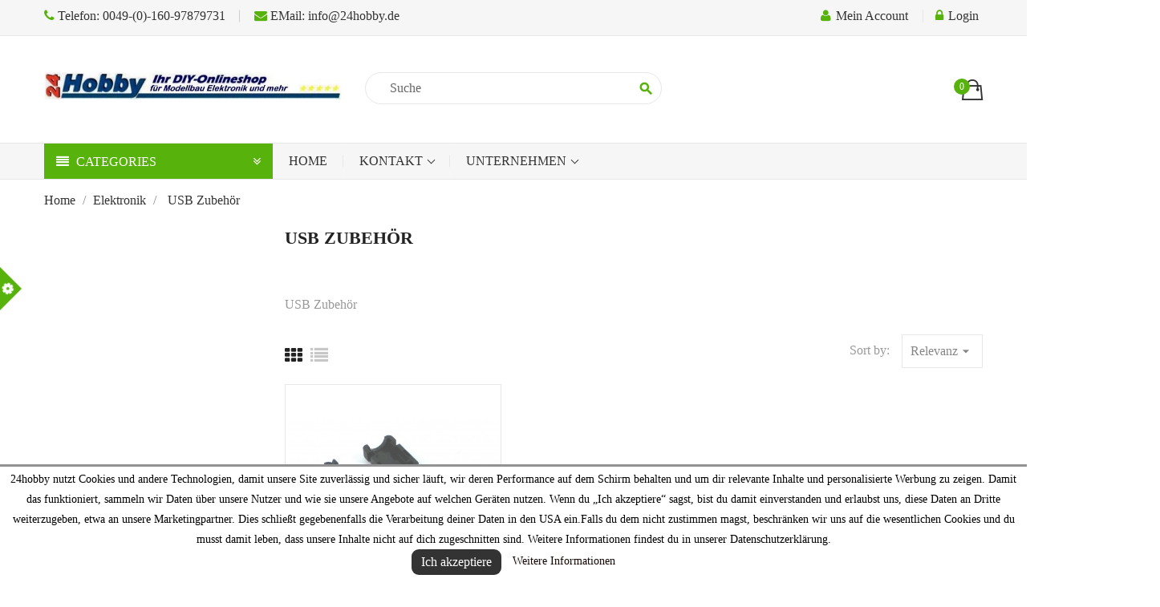

--- FILE ---
content_type: text/html; charset=utf-8
request_url: https://www.24hobby.de/19-usb-zubehoer
body_size: 20161
content:
<!doctype html>
<html lang="de">

  <head>
    
      <meta charset="utf-8">
<meta http-equiv="x-ua-compatible" content="ie=edge">


  <title>USB Zubehör</title>
  <meta name="description" content="USB Zubehör Kabel Stecker Buchsen Verbinder USB-A, USB-B, USB-C, Adapter, Print">
  <meta name="keywords" content="USB, Kabel, Stecker, Buchsen, Verbinder, USB-A, USB-B, USB-C, Adapter, Print, Leiterplatte, Socket">
        <link rel="canonical" href="https://www.24hobby.de/19-usb-zubehoer">
  

<meta name="viewport" content="width=device-width, initial-scale=1">

<link rel="icon" type="image/vnd.microsoft.icon" href="https://www.24hobby.de/img/favicon.ico?1721023344">
<link rel="shortcut icon" type="image/x-icon" href="https://www.24hobby.de/img/favicon.ico?1721023344" />



    <link rel="stylesheet" href="https://www.24hobby.de/themes/amazonas/assets/css/theme.css" type="text/css" media="all" />
  <link rel="stylesheet" href="https://www.24hobby.de/modules/blockreassurance/views/dist/front.css" type="text/css" media="all" />
  <link rel="stylesheet" href="https://www.24hobby.de/modules/paypal/views/css/paypal_fo.css" type="text/css" media="all" />
  <link rel="stylesheet" href="https://www.24hobby.de/modules/ps_facetedsearch/views/dist/front.css" type="text/css" media="all" />
  <link rel="stylesheet" href="https://www.24hobby.de/modules/ets_megamenu/views/css/animate.css" type="text/css" media="all" />
  <link rel="stylesheet" href="https://www.24hobby.de/modules/ets_multilayerslider/views/css/multilayerslider.css" type="text/css" media="all" />
  <link rel="stylesheet" href="https://www.24hobby.de/modules/ets_multilayerslider/views/css/animate.css" type="text/css" media="all" />
  <link rel="stylesheet" href="https://www.24hobby.de/modules/ets_multilayerslider/views/css/fix17.css" type="text/css" media="all" />
  <link rel="stylesheet" href="https://www.24hobby.de/modules/ybc_productimagehover/views/css/fix17.css" type="text/css" media="all" />
  <link rel="stylesheet" href="https://www.24hobby.de/modules/ybc_themeconfig/css/owl/owl.carousel.css" type="text/css" media="all" />
  <link rel="stylesheet" href="https://www.24hobby.de/themes/amazonas/modules/ybc_themeconfig/css/elegant-font.css" type="text/css" media="all" />
  <link rel="stylesheet" href="https://www.24hobby.de/modules/ybc_themeconfig/css/slick.css" type="text/css" media="all" />
  <link rel="stylesheet" href="https://www.24hobby.de/modules/ybc_themeconfig/css/slick-theme.css" type="text/css" media="all" />
  <link rel="stylesheet" href="https://www.24hobby.de/modules/ybc_themeconfig/css/owl/owl.theme.default.css" type="text/css" media="all" />
  <link rel="stylesheet" href="https://www.24hobby.de/themes/amazonas/modules/ybc_themeconfig/css/themeconfig.css" type="text/css" media="all" />
  <link rel="stylesheet" href="https://www.24hobby.de/themes/amazonas/modules/ybc_widget/css/widget.css" type="text/css" media="all" />
  <link rel="stylesheet" href="https://www.24hobby.de/modules/ybc_manufacturer/css/ybcmnf.css" type="text/css" media="all" />
  <link rel="stylesheet" href="https://www.24hobby.de/modules/productcomments/views/css/productcomments.css" type="text/css" media="all" />
  <link rel="stylesheet" href="https://www.24hobby.de/modules/bacookielawinfo/views/css/style_frontend.css" type="text/css" media="all" />
  <link rel="stylesheet" href="https://www.24hobby.de/modules/bacookielawinfo/views/css/font-awesome/css/font-awesome.min.css" type="text/css" media="all" />
  <link rel="stylesheet" href="https://www.24hobby.de/js/jquery/ui/themes/base/minified/jquery-ui.min.css" type="text/css" media="all" />
  <link rel="stylesheet" href="https://www.24hobby.de/js/jquery/ui/themes/base/minified/jquery.ui.theme.min.css" type="text/css" media="all" />
  <link rel="stylesheet" href="https://www.24hobby.de/modules/blockwishlist/public/wishlist.css" type="text/css" media="all" />
  <link rel="stylesheet" href="https://www.24hobby.de/themes/amazonas/modules/ets_megamenu/views/css/megamenu.css" type="text/css" media="all" />
  <link rel="stylesheet" href="https://www.24hobby.de/themes/amazonas/modules/ets_megamenu/views/css/fix17.css" type="text/css" media="all" />

<link rel="stylesheet" href="https://www.24hobby.de/themes/amazonas/assets/css/font-elegant.css" type="text/css" media="all" />

  



  

  <script type="text/javascript">
        var blockwishlistController = "https:\/\/www.24hobby.de\/module\/blockwishlist\/action";
        var prestashop = {"cart":{"products":[],"totals":{"total":{"type":"total","label":"Gesamt","amount":0,"value":"0,00\u00a0\u20ac"},"total_including_tax":{"type":"total","label":"Gesamt (inkl. MwSt.)","amount":0,"value":"0,00\u00a0\u20ac"},"total_excluding_tax":{"type":"total","label":"Gesamtpreis o. MwSt.","amount":0,"value":"0,00\u00a0\u20ac"}},"subtotals":{"products":{"type":"products","label":"Zwischensumme","amount":0,"value":"0,00\u00a0\u20ac"},"discounts":null,"shipping":{"type":"shipping","label":"Versand","amount":0,"value":""},"tax":{"type":"tax","label":"enthaltene MwSt.","amount":0,"value":"0,00\u00a0\u20ac"}},"products_count":0,"summary_string":"0 Artikel","vouchers":{"allowed":1,"added":[]},"discounts":[],"minimalPurchase":0,"minimalPurchaseRequired":""},"currency":{"id":1,"name":"Euro","iso_code":"EUR","iso_code_num":"978","sign":"\u20ac"},"customer":{"lastname":null,"firstname":null,"email":null,"birthday":null,"newsletter":null,"newsletter_date_add":null,"optin":null,"website":null,"company":null,"siret":null,"ape":null,"is_logged":false,"gender":{"type":null,"name":null},"addresses":[]},"language":{"name":"Deutsch (German)","iso_code":"de","locale":"de-DE","language_code":"de","is_rtl":"0","date_format_lite":"d.m.Y","date_format_full":"d.m.Y H:i:s","id":1},"page":{"title":"","canonical":"https:\/\/www.24hobby.de\/19-usb-zubehoer","meta":{"title":"USB Zubeh\u00f6r","description":"USB Zubeh\u00f6r Kabel Stecker Buchsen Verbinder USB-A, USB-B, USB-C, Adapter, Print","keywords":"USB, Kabel, Stecker, Buchsen, Verbinder, USB-A, USB-B, USB-C, Adapter, Print, Leiterplatte, Socket","robots":"index"},"page_name":"category","body_classes":{"lang-de":true,"lang-rtl":false,"country-DE":true,"currency-EUR":true,"layout-left-column":true,"page-category":true,"tax-display-enabled":true,"category-id-19":true,"category-USB Zubeh\u00f6r":true,"category-id-parent-8":true,"category-depth-level-3":true},"admin_notifications":[]},"shop":{"name":"24hobby","logo":"https:\/\/www.24hobby.de\/img\/logo-1721023344.jpg","stores_icon":"https:\/\/www.24hobby.de\/img\/logo_stores.png","favicon":"https:\/\/www.24hobby.de\/img\/favicon.ico"},"urls":{"base_url":"https:\/\/www.24hobby.de\/","current_url":"https:\/\/www.24hobby.de\/19-usb-zubehoer","shop_domain_url":"https:\/\/www.24hobby.de","img_ps_url":"https:\/\/www.24hobby.de\/img\/","img_cat_url":"https:\/\/www.24hobby.de\/img\/c\/","img_lang_url":"https:\/\/www.24hobby.de\/img\/l\/","img_prod_url":"https:\/\/www.24hobby.de\/img\/p\/","img_manu_url":"https:\/\/www.24hobby.de\/img\/m\/","img_sup_url":"https:\/\/www.24hobby.de\/img\/su\/","img_ship_url":"https:\/\/www.24hobby.de\/img\/s\/","img_store_url":"https:\/\/www.24hobby.de\/img\/st\/","img_col_url":"https:\/\/www.24hobby.de\/img\/co\/","img_url":"https:\/\/www.24hobby.de\/themes\/amazonas\/assets\/img\/","css_url":"https:\/\/www.24hobby.de\/themes\/amazonas\/assets\/css\/","js_url":"https:\/\/www.24hobby.de\/themes\/amazonas\/assets\/js\/","pic_url":"https:\/\/www.24hobby.de\/upload\/","pages":{"address":"https:\/\/www.24hobby.de\/adresse","addresses":"https:\/\/www.24hobby.de\/adressen","authentication":"https:\/\/www.24hobby.de\/anmeldung","cart":"https:\/\/www.24hobby.de\/warenkorb","category":"https:\/\/www.24hobby.de\/index.php?controller=category","cms":"https:\/\/www.24hobby.de\/index.php?controller=cms","contact":"https:\/\/www.24hobby.de\/kontakt","discount":"https:\/\/www.24hobby.de\/Rabatt","guest_tracking":"https:\/\/www.24hobby.de\/auftragsverfolgung-gast","history":"https:\/\/www.24hobby.de\/bestellungsverlauf","identity":"https:\/\/www.24hobby.de\/profil","index":"https:\/\/www.24hobby.de\/","my_account":"https:\/\/www.24hobby.de\/mein-Konto","order_confirmation":"https:\/\/www.24hobby.de\/bestellbestatigung","order_detail":"https:\/\/www.24hobby.de\/index.php?controller=order-detail","order_follow":"https:\/\/www.24hobby.de\/bestellverfolgung","order":"https:\/\/www.24hobby.de\/Bestellung","order_return":"https:\/\/www.24hobby.de\/index.php?controller=order-return","order_slip":"https:\/\/www.24hobby.de\/bestellschein","pagenotfound":"https:\/\/www.24hobby.de\/seite-nicht-gefunden","password":"https:\/\/www.24hobby.de\/passwort-zuruecksetzen","pdf_invoice":"https:\/\/www.24hobby.de\/index.php?controller=pdf-invoice","pdf_order_return":"https:\/\/www.24hobby.de\/index.php?controller=pdf-order-return","pdf_order_slip":"https:\/\/www.24hobby.de\/index.php?controller=pdf-order-slip","prices_drop":"https:\/\/www.24hobby.de\/angebote","product":"https:\/\/www.24hobby.de\/index.php?controller=product","search":"https:\/\/www.24hobby.de\/suche","sitemap":"https:\/\/www.24hobby.de\/Sitemap","stores":"https:\/\/www.24hobby.de\/shops","supplier":"https:\/\/www.24hobby.de\/lieferant","register":"https:\/\/www.24hobby.de\/anmeldung?create_account=1","order_login":"https:\/\/www.24hobby.de\/Bestellung?login=1"},"alternative_langs":[],"theme_assets":"\/themes\/amazonas\/assets\/","actions":{"logout":"https:\/\/www.24hobby.de\/?mylogout="},"no_picture_image":{"bySize":{"small_default":{"url":"https:\/\/www.24hobby.de\/img\/p\/de-default-small_default.jpg","width":100,"height":100},"cart_default":{"url":"https:\/\/www.24hobby.de\/img\/p\/de-default-cart_default.jpg","width":130,"height":130},"home_default":{"url":"https:\/\/www.24hobby.de\/img\/p\/de-default-home_default.jpg","width":450,"height":450},"medium_default":{"url":"https:\/\/www.24hobby.de\/img\/p\/de-default-medium_default.jpg","width":452,"height":452},"large_default":{"url":"https:\/\/www.24hobby.de\/img\/p\/de-default-large_default.jpg","width":800,"height":800}},"small":{"url":"https:\/\/www.24hobby.de\/img\/p\/de-default-small_default.jpg","width":100,"height":100},"medium":{"url":"https:\/\/www.24hobby.de\/img\/p\/de-default-home_default.jpg","width":450,"height":450},"large":{"url":"https:\/\/www.24hobby.de\/img\/p\/de-default-large_default.jpg","width":800,"height":800},"legend":""}},"configuration":{"display_taxes_label":true,"display_prices_tax_incl":true,"is_catalog":false,"show_prices":true,"opt_in":{"partner":true},"quantity_discount":{"type":"discount","label":"Rabatt auf St\u00fcckzahl"},"voucher_enabled":1,"return_enabled":1},"field_required":[],"breadcrumb":{"links":[{"title":"Home","url":"https:\/\/www.24hobby.de\/"},{"title":"Elektronik","url":"https:\/\/www.24hobby.de\/8-elektronik"},{"title":"USB Zubeh\u00f6r","url":"https:\/\/www.24hobby.de\/19-usb-zubehoer"}],"count":3},"link":{"protocol_link":"https:\/\/","protocol_content":"https:\/\/"},"time":1768795590,"static_token":"a1b1c2ca6738dfeae0458c8cfc15118a","token":"092b2ac7ec67e41a2a25d9cd720c9533","debug":false};
        var prestashopFacebookAjaxController = "https:\/\/www.24hobby.de\/module\/ps_facebook\/Ajax";
        var productsAlreadyTagged = [];
        var psemailsubscription_subscription = "https:\/\/www.24hobby.de\/module\/ps_emailsubscription\/subscription";
        var psr_icon_color = "#F19D76";
        var removeFromWishlistUrl = "https:\/\/www.24hobby.de\/module\/blockwishlist\/action?action=deleteProductFromWishlist";
        var wishlistAddProductToCartUrl = "https:\/\/www.24hobby.de\/module\/blockwishlist\/action?action=addProductToCart";
        var wishlistUrl = "https:\/\/www.24hobby.de\/module\/blockwishlist\/view";
      </script>



  <style>/*Main background           -------     color 1 */
/*background hover item     -------     color 2 */
/*text color                -------     color 3 */
/*text hover color          -------     color 4*/
/*border color              -------     color 5 */
.ets_mm_megamenu .mm_menus_li h4,
.ets_mm_megamenu .mm_menus_li h5,
.ets_mm_megamenu .mm_menus_li h6,
.ets_mm_megamenu .mm_menus_li h1,
.ets_mm_megamenu .mm_menus_li h2,
.ets_mm_megamenu .mm_menus_li h3,
.ets_mm_megamenu .mm_menus_li h4 *:not(i),
.ets_mm_megamenu .mm_menus_li h5 *:not(i),
.ets_mm_megamenu .mm_menus_li h6 *:not(i),
.ets_mm_megamenu .mm_menus_li h1 *:not(i),
.ets_mm_megamenu .mm_menus_li h2 *:not(i),
.ets_mm_megamenu .mm_menus_li h3 *:not(i),
.ets_mm_megamenu .mm_menus_li > a{
    font-family: inherit;
}
.ets_mm_megamenu *{
    font-family: inherit;
}

.layout_layout1 .mm_menus_li:hover > a, 
    .layout_layout1 .mm_menus_li.active > a,
    #header .layout_layout1 .mm_menus_li:hover > a, 
    #header .layout_layout1 .mm_menus_li.active > a{color: ;}
    
.layout_layout1 li:hover > a,
    .layout_layout1 li > a:hover,
    #header .layout_layout1 li:hover > a,
    #header .layout_layout1 .mm_columns_ul .mm_block_type_product .product-title > a:hover,
    #header .layout_layout1 li > a:hover{color: ;}
    
.layout_layout2 .mm_columns_ul li:hover > a,
    .layout_layout2 .mm_columns_ul li > a:hover,
    #header .layout_layout2 .mm_columns_ul .mm_block_type_product .product-title > a:hover,
    #header .layout_layout2 .mm_columns_ul li:hover > a,
    #header .layout_layout2 .mm_columns_ul li > a:hover{color: ;}

.layout_layout3 .mm_columns_ul .ets_mm_categories .has-sub li:hover > a,
    .layout_layout3 .mm_columns_ul .ets_mm_categories .has-sub li > a:hover,
    #header .layout_layout3 .mm_columns_ul .ets_mm_categories .has-sub li:hover > a,
    #header .layout_layout3 .mm_columns_ul .ets_mm_categories .has-sub li > a:hover{
        color: ;
    }
.layout_layout3 .mm_columns_ul li:hover > a,
    .layout_layout3 .mm_columns_ul li > a:hover,
    #header .layout_layout3 .mm_columns_ul li:hover > a,
    #header .layout_layout3 .mm_columns_ul li > a:hover{color: ;}
    
.layout_layout4 .mm_columns_ul li:hover > a,
    .layout_layout4 .mm_columns_ul li > a:hover,
    #header .layout_layout4 .mm_columns_ul li:hover > a,
    #header .layout_layout4 .mm_columns_ul .mm_block_type_product .product-title > a:hover,
    #header .layout_layout4 .mm_columns_ul li > a:hover{color: ;}

.layout_layout5 li:hover > a,
    .layout_layout5 li > span.arrow:hover,
    .layout_layout5 li > a:hover,
    .layout_layout5 .mm_menus_li.active > a,
    #header .layout_layout5 li:hover > a,
    #header .layout_layout5 .mm_columns_ul .mm_block_type_product .product-title > a:hover,
    #header .layout_layout5 li > span.arrow:hover
    #header .layout_layout5 li > a:hover,
    #header .layout_layout5 .mm_menus_li.active > a,
    .layout_layout5 .ets_mm_block_content .has-sub:hover > a:after,
    #header .layout_layout5 .ets_mm_block_content .has-sub:hover > a:after{
        border-color: ;
    }
    
/*layout 5*/
    .layout_layout5 li:hover > a,
    .layout_layout5 li > span.arrow:hover,
    .layout_layout5 li > a:hover,
    .layout_layout5 .mm_menus_li.active > a,
    #header .layout_layout5 li:hover > a,
    #header .layout_layout5 .mm_columns_ul .mm_block_type_product .product-title > a:hover,
    #header .layout_layout5 li > span.arrow:hover
    #header .layout_layout5 li > a:hover,
    #header .layout_layout5 .mm_menus_li.active > a{color: ;}
    
    
    
@media (min-width: 768px){
    /*layout 1*/
    .layout_layout1 .mm_menus_li > a,
    #header .layout_layout1 .mm_menus_li > a{color: ;}
    .layout_layout1 .mm_menus_li > a:before{background-color: ;}
    
    
    /*layout 2*/
    .layout_layout2 .ets_mm_megamenu_content{background: ;}
    .layout_layout2 .mm_menus_li:hover > a,
    .layout_layout2 .mm_menus_li.active > a,
    #header .layout_layout2 .mm_menus_li:hover > a,
    #header .layout_layout2 .mm_menus_li.active > a{background-color: ;}
    
    
    
    /*layout 3*/
    .layout_layout3 .ets_mm_megamenu_content{background: ;}

    .layout_layout3 .mm_menus_li:hover > a,
    .layout_layout3 .mm_menus_li.active > a{background-color: ;}
    
    
    
    
    
    .mm_columns_ul .ets_mm_categories .has-sub:hover > a:after{
        border-color: ;
    }
    
    .layout_layout3 .mm_menus_li > .mm_columns_ul{
        background-color: ;
        border-color: ;
    }
    .layout_layout3 .mm_menus_li > .mm_columns_ul h4,
    .layout_layout3 .mm_menus_li > .mm_columns_ul h4 a,
    #header .layout_layout3 .mm_menus_li > .mm_columns_ul h4 a{
        color: #fff;
    }
    .layout_layout3.ets_mm_block_content .has-sub > a:after{
        border-top-color: ;
    }
    
    
    /*layout 4*/
    .layout_layout4 .ets_mm_megamenu_content {
      border-bottom-color: ;
    }
    .layout_layout4 .mm_menus_li:hover > a, 
    .layout_layout4 .mm_menus_li.active > a,
    .layout_layout4 .mm_menus_li:hover > span, 
    .layout_layout4 .mm_menus_li.active > span,
    #header .layout_layout4 .mm_menus_li:hover > a, 
    #header .layout_layout4 .mm_menus_li.active > a,
    #header .layout_layout4 .mm_menus_li:hover > span, 
    #header .layout_layout4 .mm_menus_li.active > span {
      background-color: ;
      color: #fff;
    }
}



@media only screen and (max-width: 767px){
    .ybc-menu-toggle,
    .transition_floating .close_menu, 
    .transition_full .close_menu {
        background-color: ;
        color: ;
    }
    .ets_mm_megamenu .ets_mm_megamenu_content .mm_menus_ul .close_menu *{
        color:  !important;
    }
    .ets_mm_megamenu .ets_mm_megamenu_content .mm_menus_ul .close_menu .icon-bar{
        background-color:  !important;
    }
    .ets_mm_megamenu .mm_menus_back_icon{
        border-color: ;
    }
    .ybc-menu-toggle .icon-bar {
      background-color: ;
    }
    
    .mm_menus_li:hover > a,
    #header .mm_menus_li:hover > a{color: ;}
    .mm_menus_li:hover > .arrow:before{
        border-color: ;
    }

}
</style>
<script type="text/javascript">
 var baseAjax ='https://www.24hobby.de/module/ybc_productimagehover/ajax';
 var YBC_PI_TRANSITION_EFFECT = 'zoom';
 var _PI_VER_17_ = 1
 var _PI_VER_16_ = 1
</script><style>body{font-family: liberation_sans;}h1,h2,h3,h4,h5,h6{font-family: liberation_sans;}p{font-family: liberation_sans;}
/**/
body.ybc-skin-green_1{
    /*background: #e94c6f!important;*/
}

body.ybc-skin-green_1 *::-webkit-selection{
    background-color: #57b30c;
    color: #ffffff;
}

body.ybc-skin-green_1 *::-ms-selection{
    background-color: #57b30c;
    color: #ffffff;
}

body.ybc-skin-green_1 *::-moz-selection{
    background-color: #57b30c;
    color: #ffffff;
}

body.ybc-skin-green_1 *::selection{
    background-color: #57b30c;
    color: #ffffff;
}


body.ybc-skin-green_1 #blockcart-modal .product-name,
body.ybc-skin-green_1 .nav-item .nav-separtor.active,
body.ybc-skin-green_1 .dropdown:hover > a,
body.ybc-skin-green_1 .contact_link_item i,
body.ybc-skin-green_1 .checkout_total,
body.ybc-skin-green_1 .user-info i,
body.ybc-skin-green_1 .ets_reviewticker .star::after,
body.ybc-skin-green_1 .ets_reviewticker .star.star_on::after,
body.ybc-skin-green_1 .blockcart:hover .checkout_title,
body.ybc-skin-green_1 .nav .dropdown > a,
body.ybc-skin-green_1 .ybc-widget-display-home .item-icon i,
body.ybc-skin-green_1 #footer .ybc-newsletter-popup .alert-success p span{
    color: #57b30c;
}

body.ybc-skin-green_1 .custom_theme span{
    color: #57b30c!important; 
}


body.ybc-skin-green_1 .ybc-widget-item-link:hover,
body.ybc-skin-green_1 #blockcart-modal .modal-header,
body.ybc-skin-green_1 .scroll_top.show_scroll,
body.ybc-skin-green_1 .custom-radio input[type="radio"]:checked + span,
body.ybc-skin-green_1 .owl-nav > div,
body.ybc-skin-green_1 .transition_floating .close_menu, 
body.ybc-skin-green_1 .transition_full .close_menu,
body.ybc-skin-green_1 .mls_nav > div,
body.ybc-skin-green_1 .product-actions .add-to-cart,
body.ybc-skin-green_1 .mls_pag_button.active,
body.ybc-skin-green_1 .plw_content,
body.ybc-skin-green_1 .ynpt6 #ynp-submit.ynp-submit,
body.ybc-skin-green_1 .brand-products a.brand-view-products:hover,
body.ybc-skin-green_1 .ets_purchase_type_list input:checked + .product-thumbnail::before,
body.ybc-skin-green_1.ybc-layout-layouthome2 .mls_slider_running,
body.ybc-skin-green_1 .panel-product-w-custom .wishlist_button_extra:hover,
body.ybc-skin-green_1 #footer .ybc-theme-panel-inner #ybc_tc_float_header li.active{
    border-color: #57b30c;
    background-color: #57b30c;
}
body.ybc-skin-green_1 .ynpt6 .ynp-email-input{
    border-bottom-color: #57b30c;
}
body.ybc-skin-green_1 .ybc-theme-panel-btn{
    border-left-color: #57b30c;
}

body.ybc-skin-green_1 .form-control:focus {
  outline-color: #57b30c;
}



body.ybc-skin-green_1 .mm_has_sub:hover > a:after,
body.ybc-skin-green_1 .pagination a:hover,
body.ybc-skin-green_1 .block-social li a:hover,
body.ybc-skin-green_1 .social-sharing li a:hover,
body.ybc-skin-green_1 .product-flags li.product-discount::before,
body.ybc-skin-green_1 .ets-product-specific .discount-percentage::before,
body.ybc-skin-green_1 .product_thumb_horizontal .js-qv-product-images img.selected,
body.ybc-skin-green_1 .block_newsletter form input[type="text"]:focus{
    border-color: #57b30c;
}
body.ybc-skin-green_1 .cart-preview .cart-products-count{
    background-color: #57b30c
}
body.ybc-skin-green_1 .owl-nav > div:hover,
body.ybc-skin-green_1 .mls_nav > div:hover,
body.ybc-skin-green_1 .cart-wishlist-checkout:hover,
body.ybc-skin-green_1 .btn-primary:hover,
body.ybc-skin-green_1 #new_comment_form button:hover,
body.ybc-skin-green_1 .pagination .current a,
body.ybc-skin-green_1 .products-sort-order .select-list:hover,
body.ybc-skin-green_1 .btn-secondary:hover, 
body.ybc-skin-green_1 .btn-tertiary:hover,
body.ybc-skin-green_1 .quick-view:hover,
body.ybc-skin-green_1 .discount-percentage,
body.ybc-skin-green_1 .product-discount,
body.ybc-skin-green_1 .slick-prev:hover,
body.ybc-skin-green_1 .block-categories-custom h3.block-categories-title,
body.ybc-skin-green_1 .slick-next:hover,
body.ybc-skin-green_1 .wishlist .addToWishlist:hover,
body.ybc-skin-green_1 a#wishlist_button:hover{
    background-color: #57b30c;
    border-color: #57b30c;
}
body.ybc-skin-green_1 .main-color,
body.ybc-skin-green_1 .main-color span{
    color: #57b30c!important;
}
body.ybc-skin-green_1 a:not(.btn):hover,
body.ybc-skin-green_1 .block-social li:hover a:before,
body.ybc-skin-green_1 #header .ybc-widget-ybc-custom-4 li a:hover,
body.ybc-skin-green_1 .ybc_coppyright a,
body.ybc-skin-green_1 a:hover,
body.ybc-skin-green_1 .block-categories .collapse-icons .add:hover, 
body.ybc-skin-green_1 .block-categories .collapse-icons .remove:hover,
body.ybc-skin-green_1 .dropdown:hover .expand-more,
body.ybc-skin-green_1 .nav .dropdown:hover > a,
body.ybc-skin-green_1 .ybc-widget-ybc-custom-1  .ybc-widget-title a:hover,
body.ybc-skin-green_1 .product-prices div,
body.ybc-skin-green_1 .block_newsletter form .newsletter_submit:hover,
body.ybc-skin-green_1 .category-top-menu-pos > .view > span,
body.ybc-skin-green_1 .product-price,
body.ybc-skin-green_1 .nav-item .nav-link.active, 
body.ybc-skin-green_1 .cart-total .value,
body.ybc-skin-green_1 .user-info a:hover i,
body.ybc-skin-green_1 .search-widget form button[type="submit"] i,
body.ybc-skin-green_1 .ybc-widget-display-home-content .ybc-widget-item-content:hover .item-icon i,
body.ybc-skin-green_1.page-my-account #content .links a:hover i,
body.ybc-skin-green_1 .contact_link_item a:hover i,
body.ybc-skin-green_1 .social-sharing li a:hover:before{
    color: #57b30c;
}






/**/
body.ybc-skin-blue_1{
    /*background: #e94c6f!important;*/
}

body.ybc-skin-blue_1 *::-webkit-selection{
    background-color: #28abe3;
    color: #ffffff;
}

body.ybc-skin-blue_1 *::-ms-selection{
    background-color: #28abe3;
    color: #ffffff;
}

body.ybc-skin-blue_1 *::-moz-selection{
    background-color: #28abe3;
    color: #ffffff;
}

body.ybc-skin-blue_1 *::selection{
    background-color: #28abe3;
    color: #ffffff;
}


body.ybc-skin-blue_1 #blockcart-modal .product-name,
body.ybc-skin-blue_1 .nav-item .nav-separtor.active,
body.ybc-skin-blue_1 .dropdown:hover > a,
body.ybc-skin-blue_1 .contact_link_item i,
body.ybc-skin-blue_1 .checkout_total,
body.ybc-skin-blue_1 .user-info i,
body.ybc-skin-blue_1 .ets_reviewticker .star::after,
body.ybc-skin-blue_1 .ets_reviewticker .star.star_on::after,
body.ybc-skin-blue_1 .blockcart:hover .checkout_title,
body.ybc-skin-blue_1 .nav .dropdown > a,
body.ybc-skin-blue_1 .ybc-widget-display-home .item-icon i,
body.ybc-skin-blue_1 #footer .ybc-newsletter-popup .alert-success p span{
    color: #28abe3;
}

body.ybc-skin-blue_1 .custom_theme span{
    color: #28abe3!important; 
}


body.ybc-skin-blue_1 .ybc-widget-item-link:hover,
body.ybc-skin-blue_1 #blockcart-modal .modal-header,
body.ybc-skin-blue_1 .scroll_top.show_scroll,
body.ybc-skin-blue_1 .custom-radio input[type="radio"]:checked + span,
body.ybc-skin-blue_1 .owl-nav > div,
body.ybc-skin-blue_1 .transition_floating .close_menu, 
body.ybc-skin-blue_1 .transition_full .close_menu,
body.ybc-skin-blue_1 .mls_nav > div,
body.ybc-skin-blue_1 .product-actions .add-to-cart,
body.ybc-skin-blue_1 .mls_pag_button.active,
body.ybc-skin-blue_1 .plw_content,
body.ybc-skin-blue_1 .ynpt6 #ynp-submit.ynp-submit,
body.ybc-skin-blue_1 .brand-products a.brand-view-products:hover,
body.ybc-skin-blue_1 .ets_purchase_type_list input:checked + .product-thumbnail::before,
body.ybc-skin-blue_1.ybc-layout-layouthome2 .mls_slider_running,
body.ybc-skin-blue_1 .panel-product-w-custom .wishlist_button_extra:hover,
body.ybc-skin-blue_1 #footer .ybc-theme-panel-inner #ybc_tc_float_header li.active{
    border-color: #28abe3;
    background-color: #28abe3;
}
body.ybc-skin-blue_1 .ynpt6 .ynp-email-input{
    border-bottom-color: #28abe3;
}
body.ybc-skin-blue_1 .ybc-theme-panel-btn{
    border-left-color: #28abe3;
}

body.ybc-skin-blue_1 .form-control:focus {
  outline-color: #28abe3;
}



body.ybc-skin-blue_1 .mm_has_sub:hover > a:after,
body.ybc-skin-blue_1 .pagination a:hover,
body.ybc-skin-blue_1 .block-social li a:hover,
body.ybc-skin-blue_1 .social-sharing li a:hover,
body.ybc-skin-blue_1 .product-flags li.product-discount::before,
body.ybc-skin-blue_1 .ets-product-specific .discount-percentage::before,
body.ybc-skin-blue_1 .product_thumb_horizontal .js-qv-product-images img.selected,
body.ybc-skin-blue_1 .block_newsletter form input[type="text"]:focus{
    border-color: #28abe3;
}
body.ybc-skin-blue_1 .cart-preview .cart-products-count{
    background-color: #28abe3
}
body.ybc-skin-blue_1 .owl-nav > div:hover,
body.ybc-skin-blue_1 .mls_nav > div:hover,
body.ybc-skin-blue_1 .cart-wishlist-checkout:hover,
body.ybc-skin-blue_1 .btn-primary:hover,
body.ybc-skin-blue_1 #new_comment_form button:hover,
body.ybc-skin-blue_1 .pagination .current a,
body.ybc-skin-blue_1 .products-sort-order .select-list:hover,
body.ybc-skin-blue_1 .btn-secondary:hover, 
body.ybc-skin-blue_1 .btn-tertiary:hover,
body.ybc-skin-blue_1 .quick-view:hover,
body.ybc-skin-blue_1 .discount-percentage,
body.ybc-skin-blue_1 .product-discount,
body.ybc-skin-blue_1 .slick-prev:hover,
body.ybc-skin-blue_1 .block-categories-custom h3.block-categories-title,
body.ybc-skin-blue_1 .slick-next:hover,
body.ybc-skin-blue_1 .wishlist .addToWishlist:hover,
body.ybc-skin-blue_1 a#wishlist_button:hover{
    background-color: #28abe3;
    border-color: #28abe3;
}
body.ybc-skin-blue_1 .main-color,
body.ybc-skin-blue_1 .main-color span{
    color: #28abe3!important;
}
body.ybc-skin-blue_1 a:not(.btn):hover,
body.ybc-skin-blue_1 .block-social li:hover a:before,
body.ybc-skin-blue_1 #header .ybc-widget-ybc-custom-4 li a:hover,
body.ybc-skin-blue_1 .ybc_coppyright a,
body.ybc-skin-blue_1 a:hover,
body.ybc-skin-blue_1 .block-categories .collapse-icons .add:hover, 
body.ybc-skin-blue_1 .block-categories .collapse-icons .remove:hover,
body.ybc-skin-blue_1 .dropdown:hover .expand-more,
body.ybc-skin-blue_1 .nav .dropdown:hover > a,
body.ybc-skin-blue_1 .ybc-widget-ybc-custom-1  .ybc-widget-title a:hover,
body.ybc-skin-blue_1 .product-prices div,
body.ybc-skin-blue_1 .block_newsletter form .newsletter_submit:hover,
body.ybc-skin-blue_1 .category-top-menu-pos > .view > span,
body.ybc-skin-blue_1 .product-price,
body.ybc-skin-blue_1 .nav-item .nav-link.active, 
body.ybc-skin-blue_1 .cart-total .value,
body.ybc-skin-blue_1 .user-info a:hover i,
body.ybc-skin-blue_1 .search-widget form button[type="submit"] i,
body.ybc-skin-blue_1 .ybc-widget-display-home-content .ybc-widget-item-content:hover .item-icon i,
body.ybc-skin-blue_1.page-my-account #content .links a:hover i,
body.ybc-skin-blue_1 .contact_link_item a:hover i,
body.ybc-skin-blue_1 .social-sharing li a:hover:before{
    color: #28abe3;
}






/**/
body.ybc-skin-red{
    /*background: #28abe3!important;*/
}

body.ybc-skin-red *::-webkit-selection{
    background-color: #EC4249;
    color: #ffffff;
}

body.ybc-skin-red *::-ms-selection{
    background-color: #EC4249;
    color: #ffffff;
}

body.ybc-skin-red *::-moz-selection{
    background-color: #EC4249;
    color: #ffffff;
}

body.ybc-skin-red *::selection{
    background-color: #EC4249;
    color: #ffffff;
}


body.ybc-skin-red #blockcart-modal .product-name,
body.ybc-skin-red .nav-item .nav-separtor.active,
body.ybc-skin-red .dropdown:hover > a,
body.ybc-skin-red .contact_link_item i,
body.ybc-skin-red .checkout_total,
body.ybc-skin-red .user-info i,
body.ybc-skin-red .ets_reviewticker .star::after,
body.ybc-skin-red .ets_reviewticker .star.star_on::after,
body.ybc-skin-red .blockcart:hover .checkout_title,
body.ybc-skin-red .nav .dropdown > a,
body.ybc-skin-red .ybc-widget-display-home .item-icon i,
body.ybc-skin-red #footer .ybc-newsletter-popup .alert-success p span{
    color: #EC4249;
}

body.ybc-skin-red .custom_theme span{
    color: #EC4249!important; 
}


body.ybc-skin-red .ybc-widget-item-link:hover,
body.ybc-skin-red #blockcart-modal .modal-header,
body.ybc-skin-red .scroll_top.show_scroll,
body.ybc-skin-red .custom-radio input[type="radio"]:checked + span,
body.ybc-skin-red .owl-nav > div,
body.ybc-skin-red .transition_floating .close_menu, 
body.ybc-skin-red .transition_full .close_menu,
body.ybc-skin-red .mls_nav > div,
body.ybc-skin-red .product-actions .add-to-cart,
body.ybc-skin-red .mls_pag_button.active,
body.ybc-skin-red .plw_content,
body.ybc-skin-red .ynpt6 #ynp-submit.ynp-submit,
body.ybc-skin-red .brand-products a.brand-view-products:hover,
body.ybc-skin-red .ets_purchase_type_list input:checked + .product-thumbnail::before,
body.ybc-skin-red.ybc-layout-layouthome2 .mls_slider_running,
body.ybc-skin-red .panel-product-w-custom .wishlist_button_extra:hover,
body.ybc-skin-red #footer .ybc-theme-panel-inner #ybc_tc_float_header li.active{
    border-color: #EC4249;
    background-color: #EC4249;
}
body.ybc-skin-red .ynpt6 .ynp-email-input{
    border-bottom-color: #EC4249;
}
body.ybc-skin-red .ybc-theme-panel-btn{
    border-left-color: #EC4249;
}

body.ybc-skin-red .form-control:focus {
  outline-color: #EC4249;
}



body.ybc-skin-red .mm_has_sub:hover > a:after,
body.ybc-skin-red .pagination a:hover,
body.ybc-skin-red .block-social li a:hover,
body.ybc-skin-red .social-sharing li a:hover,
body.ybc-skin-red .product-flags li.product-discount::before,
body.ybc-skin-red .ets-product-specific .discount-percentage::before,
body.ybc-skin-red .product_thumb_horizontal .js-qv-product-images img.selected,
body.ybc-skin-red .block_newsletter form input[type="text"]:focus{
    border-color: #EC4249;
}
body.ybc-skin-red .cart-preview .cart-products-count{
    background-color: #EC4249
}
body.ybc-skin-red .owl-nav > div:hover,
body.ybc-skin-red .mls_nav > div:hover,
body.ybc-skin-red .cart-wishlist-checkout:hover,
body.ybc-skin-red .btn-primary:hover,
body.ybc-skin-red #new_comment_form button:hover,
body.ybc-skin-red .pagination .current a,
body.ybc-skin-red .products-sort-order .select-list:hover,
body.ybc-skin-red .btn-secondary:hover, 
body.ybc-skin-red .btn-tertiary:hover,
body.ybc-skin-red .quick-view:hover,
body.ybc-skin-red .discount-percentage,
body.ybc-skin-red .product-discount,
body.ybc-skin-red .slick-prev:hover,
body.ybc-skin-red .block-categories-custom h3.block-categories-title,
body.ybc-skin-red .slick-next:hover,
body.ybc-skin-red .wishlist .addToWishlist:hover,
body.ybc-skin-red a#wishlist_button:hover{
    background-color: #EC4249;
    border-color: #EC4249;
}
body.ybc-skin-red .main-color,
body.ybc-skin-red .main-color span{
    color: #EC4249!important;
}
body.ybc-skin-red a:not(.btn):hover,
body.ybc-skin-red .block-social li:hover a:before,
body.ybc-skin-red #header .ybc-widget-ybc-custom-4 li a:hover,
body.ybc-skin-red .ybc_coppyright a,
body.ybc-skin-red a:hover,
body.ybc-skin-red .block-categories .collapse-icons .add:hover, 
body.ybc-skin-red .block-categories .collapse-icons .remove:hover,
body.ybc-skin-red .dropdown:hover .expand-more,
body.ybc-skin-red .nav .dropdown:hover > a,
body.ybc-skin-red .ybc-widget-ybc-custom-1  .ybc-widget-title a:hover,
body.ybc-skin-red .product-prices div,
body.ybc-skin-red .block_newsletter form .newsletter_submit:hover,
body.ybc-skin-red .category-top-menu-pos > .view > span,
body.ybc-skin-red .product-price,
body.ybc-skin-red .nav-item .nav-link.active, 
body.ybc-skin-red .cart-total .value,
body.ybc-skin-red .user-info a:hover i,
body.ybc-skin-red .search-widget form button[type="submit"] i,
body.ybc-skin-red .ybc-widget-display-home-content .ybc-widget-item-content:hover .item-icon i,
body.ybc-skin-red.page-my-account #content .links a:hover i,
body.ybc-skin-red .contact_link_item a:hover i,
body.ybc-skin-red .social-sharing li a:hover:before{
    color: #EC4249;
}






/**/
body.ybc-skin-blue_2{
    /*background: #ffbb00!important;*/
}

body.ybc-skin-blue_2 *::-webkit-selection{
    background-color: #6e9ecf;
    color: #ffffff;
}

body.ybc-skin-blue_2 *::-ms-selection{
    background-color: #6e9ecf;
    color: #ffffff;
}

body.ybc-skin-blue_2 *::-moz-selection{
    background-color: #6e9ecf;
    color: #ffffff;
}

body.ybc-skin-blue_2 *::selection{
    background-color: #6e9ecf;
    color: #ffffff;
}


body.ybc-skin-blue_2 #blockcart-modal .product-name,
body.ybc-skin-blue_2 .nav-item .nav-separtor.active,
body.ybc-skin-blue_2 .dropdown:hover > a,
body.ybc-skin-blue_2 .contact_link_item i,
body.ybc-skin-blue_2 .checkout_total,
body.ybc-skin-blue_2 .user-info i,
body.ybc-skin-blue_2 .ets_reviewticker .star::after,
body.ybc-skin-blue_2 .ets_reviewticker .star.star_on::after,
body.ybc-skin-blue_2 .blockcart:hover .checkout_title,
body.ybc-skin-blue_2 .nav .dropdown > a,
body.ybc-skin-blue_2 .ybc-widget-display-home .item-icon i,
body.ybc-skin-blue_2 #footer .ybc-newsletter-popup .alert-success p span{
    color: #6e9ecf;
}

body.ybc-skin-blue_2 .custom_theme span{
    color: #6e9ecf!important; 
}


body.ybc-skin-blue_2 .ybc-widget-item-link:hover,
body.ybc-skin-blue_2 #blockcart-modal .modal-header,
body.ybc-skin-blue_2 .scroll_top.show_scroll,
body.ybc-skin-blue_2 .custom-radio input[type="radio"]:checked + span,
body.ybc-skin-blue_2 .owl-nav > div,
body.ybc-skin-blue_2 .transition_floating .close_menu, 
body.ybc-skin-blue_2 .transition_full .close_menu,
body.ybc-skin-blue_2 .mls_nav > div,
body.ybc-skin-blue_2 .product-actions .add-to-cart,
body.ybc-skin-blue_2 .mls_pag_button.active,
body.ybc-skin-blue_2 .plw_content,
body.ybc-skin-blue_2 .ynpt6 #ynp-submit.ynp-submit,
body.ybc-skin-blue_2 .brand-products a.brand-view-products:hover,
body.ybc-skin-blue_2 .ets_purchase_type_list input:checked + .product-thumbnail::before,
body.ybc-skin-blue_2.ybc-layout-layouthome2 .mls_slider_running,
body.ybc-skin-blue_2 .panel-product-w-custom .wishlist_button_extra:hover,
body.ybc-skin-blue_2 #footer .ybc-theme-panel-inner #ybc_tc_float_header li.active{
    border-color: #6e9ecf;
    background-color: #6e9ecf;
}
body.ybc-skin-blue_2 .ynpt6 .ynp-email-input{
    border-bottom-color: #6e9ecf;
}
body.ybc-skin-blue_2 .ybc-theme-panel-btn{
    border-left-color: #6e9ecf;
}

body.ybc-skin-blue_2 .form-control:focus {
  outline-color: #6e9ecf;
}



body.ybc-skin-blue_2 .mm_has_sub:hover > a:after,
body.ybc-skin-blue_2 .pagination a:hover,
body.ybc-skin-blue_2 .block-social li a:hover,
body.ybc-skin-blue_2 .social-sharing li a:hover,
body.ybc-skin-blue_2 .product-flags li.product-discount::before,
body.ybc-skin-blue_2 .ets-product-specific .discount-percentage::before,
body.ybc-skin-blue_2 .product_thumb_horizontal .js-qv-product-images img.selected,
body.ybc-skin-blue_2 .block_newsletter form input[type="text"]:focus{
    border-color: #6e9ecf;
}
body.ybc-skin-blue_2 .cart-preview .cart-products-count{
    background-color: #6e9ecf
}
body.ybc-skin-blue_2 .owl-nav > div:hover,
body.ybc-skin-blue_2 .mls_nav > div:hover,
body.ybc-skin-blue_2 .cart-wishlist-checkout:hover,
body.ybc-skin-blue_2 .btn-primary:hover,
body.ybc-skin-blue_2 #new_comment_form button:hover,
body.ybc-skin-blue_2 .pagination .current a,
body.ybc-skin-blue_2 .products-sort-order .select-list:hover,
body.ybc-skin-blue_2 .btn-secondary:hover, 
body.ybc-skin-blue_2 .btn-tertiary:hover,
body.ybc-skin-blue_2 .quick-view:hover,
body.ybc-skin-blue_2 .discount-percentage,
body.ybc-skin-blue_2 .product-discount,
body.ybc-skin-blue_2 .slick-prev:hover,
body.ybc-skin-blue_2 .block-categories-custom h3.block-categories-title,
body.ybc-skin-blue_2 .slick-next:hover,
body.ybc-skin-blue_2 .wishlist .addToWishlist:hover,
body.ybc-skin-blue_2 a#wishlist_button:hover{
    background-color: #6e9ecf;
    border-color: #6e9ecf;
}
body.ybc-skin-blue_2 .main-color,
body.ybc-skin-blue_2 .main-color span{
    color: #6e9ecf!important;
}
body.ybc-skin-blue_2 a:not(.btn):hover,
body.ybc-skin-blue_2 .block-social li:hover a:before,
body.ybc-skin-blue_2 #header .ybc-widget-ybc-custom-4 li a:hover,
body.ybc-skin-blue_2 .ybc_coppyright a,
body.ybc-skin-blue_2 a:hover,
body.ybc-skin-blue_2 .block-categories .collapse-icons .add:hover, 
body.ybc-skin-blue_2 .block-categories .collapse-icons .remove:hover,
body.ybc-skin-blue_2 .dropdown:hover .expand-more,
body.ybc-skin-blue_2 .nav .dropdown:hover > a,
body.ybc-skin-blue_2 .ybc-widget-ybc-custom-1  .ybc-widget-title a:hover,
body.ybc-skin-blue_2 .product-prices div,
body.ybc-skin-blue_2 .block_newsletter form .newsletter_submit:hover,
body.ybc-skin-blue_2 .category-top-menu-pos > .view > span,
body.ybc-skin-blue_2 .product-price,
body.ybc-skin-blue_2 .nav-item .nav-link.active, 
body.ybc-skin-blue_2 .cart-total .value,
body.ybc-skin-blue_2 .user-info a:hover i,
body.ybc-skin-blue_2 .search-widget form button[type="submit"] i,
body.ybc-skin-blue_2 .ybc-widget-display-home-content .ybc-widget-item-content:hover .item-icon i,
body.ybc-skin-blue_2.page-my-account #content .links a:hover i,
body.ybc-skin-blue_2 .contact_link_item a:hover i,
body.ybc-skin-blue_2 .social-sharing li a:hover:before{
    color: #6e9ecf;
}






/**/
body.ybc-skin-blue_3{
    /*background: #ffbb00!important;*/
}

body.ybc-skin-blue_3 *::-webkit-selection{
    background-color: #73c5e1;
    color: #ffffff;
}

body.ybc-skin-blue_3 *::-ms-selection{
    background-color: #73c5e1;
    color: #ffffff;
}

body.ybc-skin-blue_3 *::-moz-selection{
    background-color: #73c5e1;
    color: #ffffff;
}

body.ybc-skin-blue_3 *::selection{
    background-color: #73c5e1;
    color: #ffffff;
}


body.ybc-skin-blue_3 #blockcart-modal .product-name,
body.ybc-skin-blue_3 .nav-item .nav-separtor.active,
body.ybc-skin-blue_3 .dropdown:hover > a,
body.ybc-skin-blue_3 .contact_link_item i,
body.ybc-skin-blue_3 .checkout_total,
body.ybc-skin-blue_3 .user-info i,
body.ybc-skin-blue_3 .ets_reviewticker .star::after,
body.ybc-skin-blue_3 .ets_reviewticker .star.star_on::after,
body.ybc-skin-blue_3 .blockcart:hover .checkout_title,
body.ybc-skin-blue_3 .nav .dropdown > a,
body.ybc-skin-blue_3 .ybc-widget-display-home .item-icon i,
body.ybc-skin-blue_3 #footer .ybc-newsletter-popup .alert-success p span{
    color: #73c5e1;
}

body.ybc-skin-blue_3 .custom_theme span{
    color: #73c5e1!important; 
}


body.ybc-skin-blue_3 .ybc-widget-item-link:hover,
body.ybc-skin-blue_3 #blockcart-modal .modal-header,
body.ybc-skin-blue_3 .scroll_top.show_scroll,
body.ybc-skin-blue_3 .custom-radio input[type="radio"]:checked + span,
body.ybc-skin-blue_3 .owl-nav > div,
body.ybc-skin-blue_3 .transition_floating .close_menu, 
body.ybc-skin-blue_3 .transition_full .close_menu,
body.ybc-skin-blue_3 .mls_nav > div,
body.ybc-skin-blue_3 .product-actions .add-to-cart,
body.ybc-skin-blue_3 .mls_pag_button.active,
body.ybc-skin-blue_3 .plw_content,
body.ybc-skin-blue_3 .ynpt6 #ynp-submit.ynp-submit,
body.ybc-skin-blue_3 .brand-products a.brand-view-products:hover,
body.ybc-skin-blue_3 .ets_purchase_type_list input:checked + .product-thumbnail::before,
body.ybc-skin-blue_3.ybc-layout-layouthome2 .mls_slider_running,
body.ybc-skin-blue_3 .panel-product-w-custom .wishlist_button_extra:hover,
body.ybc-skin-blue_3 #footer .ybc-theme-panel-inner #ybc_tc_float_header li.active{
    border-color: #73c5e1;
    background-color: #73c5e1;
}
body.ybc-skin-blue_3 .ynpt6 .ynp-email-input{
    border-bottom-color: #73c5e1;
}
body.ybc-skin-blue_3 .ybc-theme-panel-btn{
    border-left-color: #73c5e1;
}

body.ybc-skin-blue_3 .form-control:focus {
  outline-color: #73c5e1;
}



body.ybc-skin-blue_3 .mm_has_sub:hover > a:after,
body.ybc-skin-blue_3 .pagination a:hover,
body.ybc-skin-blue_3 .block-social li a:hover,
body.ybc-skin-blue_3 .social-sharing li a:hover,
body.ybc-skin-blue_3 .product-flags li.product-discount::before,
body.ybc-skin-blue_3 .ets-product-specific .discount-percentage::before,
body.ybc-skin-blue_3 .product_thumb_horizontal .js-qv-product-images img.selected,
body.ybc-skin-blue_3 .block_newsletter form input[type="text"]:focus{
    border-color: #73c5e1;
}
body.ybc-skin-blue_3 .cart-preview .cart-products-count{
    background-color: #73c5e1
}
body.ybc-skin-blue_3 .owl-nav > div:hover,
body.ybc-skin-blue_3 .mls_nav > div:hover,
body.ybc-skin-blue_3 .cart-wishlist-checkout:hover,
body.ybc-skin-blue_3 .btn-primary:hover,
body.ybc-skin-blue_3 #new_comment_form button:hover,
body.ybc-skin-blue_3 .pagination .current a,
body.ybc-skin-blue_3 .products-sort-order .select-list:hover,
body.ybc-skin-blue_3 .btn-secondary:hover, 
body.ybc-skin-blue_3 .btn-tertiary:hover,
body.ybc-skin-blue_3 .quick-view:hover,
body.ybc-skin-blue_3 .discount-percentage,
body.ybc-skin-blue_3 .product-discount,
body.ybc-skin-blue_3 .slick-prev:hover,
body.ybc-skin-blue_3 .block-categories-custom h3.block-categories-title,
body.ybc-skin-blue_3 .slick-next:hover,
body.ybc-skin-blue_3 .wishlist .addToWishlist:hover,
body.ybc-skin-blue_3 a#wishlist_button:hover{
    background-color: #73c5e1;
    border-color: #73c5e1;
}
body.ybc-skin-blue_3 .main-color,
body.ybc-skin-blue_3 .main-color span{
    color: #73c5e1!important;
}
body.ybc-skin-blue_3 a:not(.btn):hover,
body.ybc-skin-blue_3 .block-social li:hover a:before,
body.ybc-skin-blue_3 #header .ybc-widget-ybc-custom-4 li a:hover,
body.ybc-skin-blue_3 .ybc_coppyright a,
body.ybc-skin-blue_3 a:hover,
body.ybc-skin-blue_3 .block-categories .collapse-icons .add:hover, 
body.ybc-skin-blue_3 .block-categories .collapse-icons .remove:hover,
body.ybc-skin-blue_3 .dropdown:hover .expand-more,
body.ybc-skin-blue_3 .nav .dropdown:hover > a,
body.ybc-skin-blue_3 .ybc-widget-ybc-custom-1  .ybc-widget-title a:hover,
body.ybc-skin-blue_3 .product-prices div,
body.ybc-skin-blue_3 .block_newsletter form .newsletter_submit:hover,
body.ybc-skin-blue_3 .category-top-menu-pos > .view > span,
body.ybc-skin-blue_3 .product-price,
body.ybc-skin-blue_3 .nav-item .nav-link.active, 
body.ybc-skin-blue_3 .cart-total .value,
body.ybc-skin-blue_3 .user-info a:hover i,
body.ybc-skin-blue_3 .search-widget form button[type="submit"] i,
body.ybc-skin-blue_3 .ybc-widget-display-home-content .ybc-widget-item-content:hover .item-icon i,
body.ybc-skin-blue_3.page-my-account #content .links a:hover i,
body.ybc-skin-blue_3 .contact_link_item a:hover i,
body.ybc-skin-blue_3 .social-sharing li a:hover:before{
    color: #73c5e1;
}






/**/
body.ybc-skin-cyan{
    /*background: #ff6c8d!important;*/
}

body.ybc-skin-cyan *::-webkit-selection{
    background-color: #00ccd6;
    color: #ffffff;
}

body.ybc-skin-cyan *::-ms-selection{
    background-color: #00ccd6;
    color: #ffffff;
}

body.ybc-skin-cyan *::-moz-selection{
    background-color: #00ccd6;
    color: #ffffff;
}

body.ybc-skin-cyan *::selection{
    background-color: #00ccd6;
    color: #ffffff;
}


body.ybc-skin-cyan #blockcart-modal .product-name,
body.ybc-skin-cyan .nav-item .nav-separtor.active,
body.ybc-skin-cyan .dropdown:hover > a,
body.ybc-skin-cyan .contact_link_item i,
body.ybc-skin-cyan .checkout_total,
body.ybc-skin-cyan .user-info i,
body.ybc-skin-cyan .ets_reviewticker .star::after,
body.ybc-skin-cyan .ets_reviewticker .star.star_on::after,
body.ybc-skin-cyan .blockcart:hover .checkout_title,
body.ybc-skin-cyan .nav .dropdown > a,
body.ybc-skin-cyan .ybc-widget-display-home .item-icon i,
body.ybc-skin-cyan #footer .ybc-newsletter-popup .alert-success p span{
    color: #00ccd6;
}

body.ybc-skin-cyan .custom_theme span{
    color: #00ccd6!important; 
}


body.ybc-skin-cyan .ybc-widget-item-link:hover,
body.ybc-skin-cyan #blockcart-modal .modal-header,
body.ybc-skin-cyan .scroll_top.show_scroll,
body.ybc-skin-cyan .custom-radio input[type="radio"]:checked + span,
body.ybc-skin-cyan .owl-nav > div,
body.ybc-skin-cyan .transition_floating .close_menu, 
body.ybc-skin-cyan .transition_full .close_menu,
body.ybc-skin-cyan .mls_nav > div,
body.ybc-skin-cyan .product-actions .add-to-cart,
body.ybc-skin-cyan .mls_pag_button.active,
body.ybc-skin-cyan .plw_content,
body.ybc-skin-cyan .ynpt6 #ynp-submit.ynp-submit,
body.ybc-skin-cyan .brand-products a.brand-view-products:hover,
body.ybc-skin-cyan .ets_purchase_type_list input:checked + .product-thumbnail::before,
body.ybc-skin-cyan.ybc-layout-layouthome2 .mls_slider_running,
body.ybc-skin-cyan .panel-product-w-custom .wishlist_button_extra:hover,
body.ybc-skin-cyan #footer .ybc-theme-panel-inner #ybc_tc_float_header li.active{
    border-color: #00ccd6;
    background-color: #00ccd6;
}
body.ybc-skin-cyan .ynpt6 .ynp-email-input{
    border-bottom-color: #00ccd6;
}
body.ybc-skin-cyan .ybc-theme-panel-btn{
    border-left-color: #00ccd6;
}

body.ybc-skin-cyan .form-control:focus {
  outline-color: #00ccd6;
}



body.ybc-skin-cyan .mm_has_sub:hover > a:after,
body.ybc-skin-cyan .pagination a:hover,
body.ybc-skin-cyan .block-social li a:hover,
body.ybc-skin-cyan .social-sharing li a:hover,
body.ybc-skin-cyan .product-flags li.product-discount::before,
body.ybc-skin-cyan .ets-product-specific .discount-percentage::before,
body.ybc-skin-cyan .product_thumb_horizontal .js-qv-product-images img.selected,
body.ybc-skin-cyan .block_newsletter form input[type="text"]:focus{
    border-color: #00ccd6;
}
body.ybc-skin-cyan .cart-preview .cart-products-count{
    background-color: #00ccd6
}
body.ybc-skin-cyan .owl-nav > div:hover,
body.ybc-skin-cyan .mls_nav > div:hover,
body.ybc-skin-cyan .cart-wishlist-checkout:hover,
body.ybc-skin-cyan .btn-primary:hover,
body.ybc-skin-cyan #new_comment_form button:hover,
body.ybc-skin-cyan .pagination .current a,
body.ybc-skin-cyan .products-sort-order .select-list:hover,
body.ybc-skin-cyan .btn-secondary:hover, 
body.ybc-skin-cyan .btn-tertiary:hover,
body.ybc-skin-cyan .quick-view:hover,
body.ybc-skin-cyan .discount-percentage,
body.ybc-skin-cyan .product-discount,
body.ybc-skin-cyan .slick-prev:hover,
body.ybc-skin-cyan .block-categories-custom h3.block-categories-title,
body.ybc-skin-cyan .slick-next:hover,
body.ybc-skin-cyan .wishlist .addToWishlist:hover,
body.ybc-skin-cyan a#wishlist_button:hover{
    background-color: #00ccd6;
    border-color: #00ccd6;
}
body.ybc-skin-cyan .main-color,
body.ybc-skin-cyan .main-color span{
    color: #00ccd6!important;
}
body.ybc-skin-cyan a:not(.btn):hover,
body.ybc-skin-cyan .block-social li:hover a:before,
body.ybc-skin-cyan #header .ybc-widget-ybc-custom-4 li a:hover,
body.ybc-skin-cyan .ybc_coppyright a,
body.ybc-skin-cyan a:hover,
body.ybc-skin-cyan .block-categories .collapse-icons .add:hover, 
body.ybc-skin-cyan .block-categories .collapse-icons .remove:hover,
body.ybc-skin-cyan .dropdown:hover .expand-more,
body.ybc-skin-cyan .nav .dropdown:hover > a,
body.ybc-skin-cyan .ybc-widget-ybc-custom-1  .ybc-widget-title a:hover,
body.ybc-skin-cyan .product-prices div,
body.ybc-skin-cyan .block_newsletter form .newsletter_submit:hover,
body.ybc-skin-cyan .category-top-menu-pos > .view > span,
body.ybc-skin-cyan .product-price,
body.ybc-skin-cyan .nav-item .nav-link.active, 
body.ybc-skin-cyan .cart-total .value,
body.ybc-skin-cyan .user-info a:hover i,
body.ybc-skin-cyan .search-widget form button[type="submit"] i,
body.ybc-skin-cyan .ybc-widget-display-home-content .ybc-widget-item-content:hover .item-icon i,
body.ybc-skin-cyan.page-my-account #content .links a:hover i,
body.ybc-skin-cyan .contact_link_item a:hover i,
body.ybc-skin-cyan .social-sharing li a:hover:before{
    color: #00ccd6;
}






/**/
body.ybc-skin-green_2{
    /*background: #e94c6f!important;*/
}

body.ybc-skin-green_2 *::-webkit-selection{
    background-color: #87af33;
    color: #ffffff;
}

body.ybc-skin-green_2 *::-ms-selection{
    background-color: #87af33;
    color: #ffffff;
}

body.ybc-skin-green_2 *::-moz-selection{
    background-color: #87af33;
    color: #ffffff;
}

body.ybc-skin-green_2 *::selection{
    background-color: #87af33;
    color: #ffffff;
}


body.ybc-skin-green_2 #blockcart-modal .product-name,
body.ybc-skin-green_2 .nav-item .nav-separtor.active,
body.ybc-skin-green_2 .dropdown:hover > a,
body.ybc-skin-green_2 .contact_link_item i,
body.ybc-skin-green_2 .checkout_total,
body.ybc-skin-green_2 .user-info i,
body.ybc-skin-green_2 .ets_reviewticker .star::after,
body.ybc-skin-green_2 .ets_reviewticker .star.star_on::after,
body.ybc-skin-green_2 .blockcart:hover .checkout_title,
body.ybc-skin-green_2 .nav .dropdown > a,
body.ybc-skin-green_2 .ybc-widget-display-home .item-icon i,
body.ybc-skin-green_2 #footer .ybc-newsletter-popup .alert-success p span{
    color: #87af33;
}

body.ybc-skin-green_2 .custom_theme span{
    color: #87af33!important; 
}


body.ybc-skin-green_2 .ybc-widget-item-link:hover,
body.ybc-skin-green_2 #blockcart-modal .modal-header,
body.ybc-skin-green_2 .scroll_top.show_scroll,
body.ybc-skin-green_2 .custom-radio input[type="radio"]:checked + span,
body.ybc-skin-green_2 .owl-nav > div,
body.ybc-skin-green_2 .transition_floating .close_menu, 
body.ybc-skin-green_2 .transition_full .close_menu,
body.ybc-skin-green_2 .mls_nav > div,
body.ybc-skin-green_2 .product-actions .add-to-cart,
body.ybc-skin-green_2 .mls_pag_button.active,
body.ybc-skin-green_2 .plw_content,
body.ybc-skin-green_2 .ynpt6 #ynp-submit.ynp-submit,
body.ybc-skin-green_2 .brand-products a.brand-view-products:hover,
body.ybc-skin-green_2 .ets_purchase_type_list input:checked + .product-thumbnail::before,
body.ybc-skin-green_2.ybc-layout-layouthome2 .mls_slider_running,
body.ybc-skin-green_2 .panel-product-w-custom .wishlist_button_extra:hover,
body.ybc-skin-green_2 #footer .ybc-theme-panel-inner #ybc_tc_float_header li.active{
    border-color: #87af33;
    background-color: #87af33;
}
body.ybc-skin-green_2 .ynpt6 .ynp-email-input{
    border-bottom-color: #87af33;
}
body.ybc-skin-green_2 .ybc-theme-panel-btn{
    border-left-color: #87af33;
}

body.ybc-skin-green_2 .form-control:focus {
  outline-color: #87af33;
}



body.ybc-skin-green_2 .mm_has_sub:hover > a:after,
body.ybc-skin-green_2 .pagination a:hover,
body.ybc-skin-green_2 .block-social li a:hover,
body.ybc-skin-green_2 .social-sharing li a:hover,
body.ybc-skin-green_2 .product-flags li.product-discount::before,
body.ybc-skin-green_2 .ets-product-specific .discount-percentage::before,
body.ybc-skin-green_2 .product_thumb_horizontal .js-qv-product-images img.selected,
body.ybc-skin-green_2 .block_newsletter form input[type="text"]:focus{
    border-color: #87af33;
}
body.ybc-skin-green_2 .cart-preview .cart-products-count{
    background-color: #87af33
}
body.ybc-skin-green_2 .owl-nav > div:hover,
body.ybc-skin-green_2 .mls_nav > div:hover,
body.ybc-skin-green_2 .cart-wishlist-checkout:hover,
body.ybc-skin-green_2 .btn-primary:hover,
body.ybc-skin-green_2 #new_comment_form button:hover,
body.ybc-skin-green_2 .pagination .current a,
body.ybc-skin-green_2 .products-sort-order .select-list:hover,
body.ybc-skin-green_2 .btn-secondary:hover, 
body.ybc-skin-green_2 .btn-tertiary:hover,
body.ybc-skin-green_2 .quick-view:hover,
body.ybc-skin-green_2 .discount-percentage,
body.ybc-skin-green_2 .product-discount,
body.ybc-skin-green_2 .slick-prev:hover,
body.ybc-skin-green_2 .block-categories-custom h3.block-categories-title,
body.ybc-skin-green_2 .slick-next:hover,
body.ybc-skin-green_2 .wishlist .addToWishlist:hover,
body.ybc-skin-green_2 a#wishlist_button:hover{
    background-color: #87af33;
    border-color: #87af33;
}
body.ybc-skin-green_2 .main-color,
body.ybc-skin-green_2 .main-color span{
    color: #87af33!important;
}
body.ybc-skin-green_2 a:not(.btn):hover,
body.ybc-skin-green_2 .block-social li:hover a:before,
body.ybc-skin-green_2 #header .ybc-widget-ybc-custom-4 li a:hover,
body.ybc-skin-green_2 .ybc_coppyright a,
body.ybc-skin-green_2 a:hover,
body.ybc-skin-green_2 .block-categories .collapse-icons .add:hover, 
body.ybc-skin-green_2 .block-categories .collapse-icons .remove:hover,
body.ybc-skin-green_2 .dropdown:hover .expand-more,
body.ybc-skin-green_2 .nav .dropdown:hover > a,
body.ybc-skin-green_2 .ybc-widget-ybc-custom-1  .ybc-widget-title a:hover,
body.ybc-skin-green_2 .product-prices div,
body.ybc-skin-green_2 .block_newsletter form .newsletter_submit:hover,
body.ybc-skin-green_2 .category-top-menu-pos > .view > span,
body.ybc-skin-green_2 .product-price,
body.ybc-skin-green_2 .nav-item .nav-link.active, 
body.ybc-skin-green_2 .cart-total .value,
body.ybc-skin-green_2 .user-info a:hover i,
body.ybc-skin-green_2 .search-widget form button[type="submit"] i,
body.ybc-skin-green_2 .ybc-widget-display-home-content .ybc-widget-item-content:hover .item-icon i,
body.ybc-skin-green_2.page-my-account #content .links a:hover i,
body.ybc-skin-green_2 .contact_link_item a:hover i,
body.ybc-skin-green_2 .social-sharing li a:hover:before{
    color: #87af33;
}






/**/
body.ybc-skin-custom{
    /*background: #50be07!important;*/
}

body.ybc-skin-custom *::-webkit-selection{
    background-color: #28abe3;
    color: #ffffff;
}

body.ybc-skin-custom *::-ms-selection{
    background-color: #28abe3;
    color: #ffffff;
}

body.ybc-skin-custom *::-moz-selection{
    background-color: #28abe3;
    color: #ffffff;
}

body.ybc-skin-custom *::selection{
    background-color: #28abe3;
    color: #ffffff;
}


body.ybc-skin-custom #blockcart-modal .product-name,
body.ybc-skin-custom .nav-item .nav-separtor.active,
body.ybc-skin-custom .dropdown:hover > a,
body.ybc-skin-custom .contact_link_item i,
body.ybc-skin-custom .checkout_total,
body.ybc-skin-custom .user-info i,
body.ybc-skin-custom .ets_reviewticker .star::after,
body.ybc-skin-custom .ets_reviewticker .star.star_on::after,
body.ybc-skin-custom .blockcart:hover .checkout_title,
body.ybc-skin-custom .nav .dropdown > a,
body.ybc-skin-custom .ybc-widget-display-home .item-icon i,
body.ybc-skin-custom #footer .ybc-newsletter-popup .alert-success p span{
    color: #28abe3;
}

body.ybc-skin-custom .custom_theme span{
    color: #28abe3!important; 
}


body.ybc-skin-custom .ybc-widget-item-link:hover,
body.ybc-skin-custom #blockcart-modal .modal-header,
body.ybc-skin-custom .scroll_top.show_scroll,
body.ybc-skin-custom .custom-radio input[type="radio"]:checked + span,
body.ybc-skin-custom .owl-nav > div,
body.ybc-skin-custom .transition_floating .close_menu, 
body.ybc-skin-custom .transition_full .close_menu,
body.ybc-skin-custom .mls_nav > div,
body.ybc-skin-custom .product-actions .add-to-cart,
body.ybc-skin-custom .mls_pag_button.active,
body.ybc-skin-custom .plw_content,
body.ybc-skin-custom .ynpt6 #ynp-submit.ynp-submit,
body.ybc-skin-custom .brand-products a.brand-view-products:hover,
body.ybc-skin-custom .ets_purchase_type_list input:checked + .product-thumbnail::before,
body.ybc-skin-custom.ybc-layout-layouthome2 .mls_slider_running,
body.ybc-skin-custom .panel-product-w-custom .wishlist_button_extra:hover,
body.ybc-skin-custom #footer .ybc-theme-panel-inner #ybc_tc_float_header li.active{
    border-color: #28abe3;
    background-color: #28abe3;
}
body.ybc-skin-custom .ynpt6 .ynp-email-input{
    border-bottom-color: #28abe3;
}
body.ybc-skin-custom .ybc-theme-panel-btn{
    border-left-color: #28abe3;
}

body.ybc-skin-custom .form-control:focus {
  outline-color: #28abe3;
}



body.ybc-skin-custom .mm_has_sub:hover > a:after,
body.ybc-skin-custom .pagination a:hover,
body.ybc-skin-custom .block-social li a:hover,
body.ybc-skin-custom .social-sharing li a:hover,
body.ybc-skin-custom .product-flags li.product-discount::before,
body.ybc-skin-custom .ets-product-specific .discount-percentage::before,
body.ybc-skin-custom .product_thumb_horizontal .js-qv-product-images img.selected,
body.ybc-skin-custom .block_newsletter form input[type="text"]:focus{
    border-color: #28abe3;
}
body.ybc-skin-custom .cart-preview .cart-products-count{
    background-color: #28abe3
}
body.ybc-skin-custom .owl-nav > div:hover,
body.ybc-skin-custom .mls_nav > div:hover,
body.ybc-skin-custom .cart-wishlist-checkout:hover,
body.ybc-skin-custom .btn-primary:hover,
body.ybc-skin-custom #new_comment_form button:hover,
body.ybc-skin-custom .pagination .current a,
body.ybc-skin-custom .products-sort-order .select-list:hover,
body.ybc-skin-custom .btn-secondary:hover, 
body.ybc-skin-custom .btn-tertiary:hover,
body.ybc-skin-custom .quick-view:hover,
body.ybc-skin-custom .discount-percentage,
body.ybc-skin-custom .product-discount,
body.ybc-skin-custom .slick-prev:hover,
body.ybc-skin-custom .block-categories-custom h3.block-categories-title,
body.ybc-skin-custom .slick-next:hover,
body.ybc-skin-custom .wishlist .addToWishlist:hover,
body.ybc-skin-custom a#wishlist_button:hover{
    background-color: #28abe3;
    border-color: #28abe3;
}
body.ybc-skin-custom .main-color,
body.ybc-skin-custom .main-color span{
    color: #28abe3!important;
}
body.ybc-skin-custom a:not(.btn):hover,
body.ybc-skin-custom .block-social li:hover a:before,
body.ybc-skin-custom #header .ybc-widget-ybc-custom-4 li a:hover,
body.ybc-skin-custom .ybc_coppyright a,
body.ybc-skin-custom a:hover,
body.ybc-skin-custom .block-categories .collapse-icons .add:hover, 
body.ybc-skin-custom .block-categories .collapse-icons .remove:hover,
body.ybc-skin-custom .dropdown:hover .expand-more,
body.ybc-skin-custom .nav .dropdown:hover > a,
body.ybc-skin-custom .ybc-widget-ybc-custom-1  .ybc-widget-title a:hover,
body.ybc-skin-custom .product-prices div,
body.ybc-skin-custom .block_newsletter form .newsletter_submit:hover,
body.ybc-skin-custom .category-top-menu-pos > .view > span,
body.ybc-skin-custom .product-price,
body.ybc-skin-custom .nav-item .nav-link.active, 
body.ybc-skin-custom .cart-total .value,
body.ybc-skin-custom .user-info a:hover i,
body.ybc-skin-custom .search-widget form button[type="submit"] i,
body.ybc-skin-custom .ybc-widget-display-home-content .ybc-widget-item-content:hover .item-icon i,
body.ybc-skin-custom.page-my-account #content .links a:hover i,
body.ybc-skin-custom .contact_link_item a:hover i,
body.ybc-skin-custom .social-sharing li a:hover:before{
    color: #28abe3;
}





</style>
<!--Modules BA EU Cookie Law-->
<style type="text/css">
	
	#ba_eu_cookie_law{
		background:#FFFFFF;
		border-bottom-color:#444444 !important;
		border-bottom-style:solid;
	}
	#ba_eu_cookie_law .ba_eu_cookie_law_text{
		color:#000000;
	}
	#ba_eu_cookie_accept{
		color:#FFFFFF;
		background:#333333;	}
	#ba_eu_cookie_more_info{
		color:#140805;
			}
	#ba_eu_cookie_accept:hover{
		color:#CCCCCC;
	}
	#ba_eu_cookie_more_info:hover{
		color:#CCCCCC;
	}
	</style>
<script language="javascript" type="text/javascript">
	window.onload = function(){
		if(2 == 3 && getCookie('ba_eu_cookie_law') == 1){
			jQuery(".ba_popup_cookie").hide();
			jQuery(".ba_popup_cookie").css("width","0");
			jQuery(".ba_popup_cookie").css("height","0");
		}
		if(getCookie('ba_eu_cookie_law') != 1){
			if(1 == 1 && 2==1){
				jQuery("#ba_eu_cookie_law").slideDown();
			}else if(1 == 1 && 2==2){
				jQuery("#ba_eu_cookie_law").slideDown();
			}else{
				jQuery("#ba_eu_cookie_law").show();
			}
		}
		jQuery("#ba_eu_cookie_accept").click(function(){
			if(1==1){
				jQuery("#ba_eu_cookie_law").hide();
			}else if(1==2){
				window.close();
				window.open('index.php');
			}else if(N=="Y"){
				window.open('index.php');
			}
			jQuery(".ba_popup_cookie").hide();
			setCookie("ba_eu_cookie_law", "1", 365);
		});
		if("N"=="Y" && 2 <=2){
			setTimeout(function(){
				if(2==1){
					jQuery("#ba_eu_cookie_law").slideUp();
					
				}else{
					jQuery("#ba_eu_cookie_law").hide();
					
				}
			}, 3000);
		}
		
		$(document).ready(function(){
			if($(window).scrollTop()==0 && 2 <=2){
				jQuery(window).scroll(function() {
					if("N"=="Y"){
						// console.log($(window).scrollTop());
						if(2==1){
							// alert('a');
							jQuery("#ba_eu_cookie_law").slideUp();
							
						}else{
							jQuery("#ba_eu_cookie_law").hide();
							
						}
					}
				});
			}
		});
		
		if("Y"=="Y"){
			jQuery("#ba_eu_cookie_law").css("border-width","3px");
			
		}
		if(2==3){
			jQuery(".ba_popup_cookie").show();
			jQuery("#ba_eu_cookie_law .fa-times-circle-o").show();
			var widthBody = jQuery(window).width();
			var heightBody = jQuery(window).height();
			jQuery('#ba_eu_cookie_law').css({ 'width':'80%','overflow':'inherit'});
			var widthPopupCookie = jQuery('#ba_eu_cookie_law').width();
			var heightPopupCookie = jQuery('#ba_eu_cookie_law').height();
			var MarginLeft = ((widthBody - widthPopupCookie)/2);
			var MarginTop = ((heightBody - heightPopupCookie)/2);
			jQuery('#ba_eu_cookie_law').css({ "top":(MarginTop-40)+"px","left":MarginLeft+"px" });
		}
		jQuery('.ba_popup_cookie').click(function(){
			jQuery(this).hide();
			jQuery("#ba_eu_cookie_law").hide();
		});
		jQuery("#ba_eu_cookie_law .fa-times-circle-o").click(function(){
			jQuery(this).hide();
			jQuery('.ba_popup_cookie').hide();
			jQuery("#ba_eu_cookie_law").hide();
		});
		function setCookie(cname, cvalue, exdays) {
			var d = new Date();
			d.setTime(d.getTime() + (exdays*24*60*60*1000));
			var expires = "expires="+d.toUTCString();
			document.cookie = cname + "=" + cvalue + "; " + expires;
		}
		function getCookie(cname) {
			var name = cname + "=";
			var ca = document.cookie.split(';');
			for(var i=0; i<ca.length; i++) {
				var c = ca[i];
				while (c.charAt(0)==' ') c = c.substring(1);
				if (c.indexOf(name) == 0) return c.substring(name.length,c.length);
			}
			return "";
		}
	}
</script>
<div id="ba_eu_cookie_law" class="show_in_footer">
	<div class="ba_eu_cookie_law_button">
		<div class="ba_eu_cookie_law_text" style="display:block;line-height:25px;">
			24hobby nutzt Cookies und andere Technologien, damit unsere Site zuverlässig und sicher läuft, wir deren Performance auf dem Schirm behalten und um dir relevante Inhalte und personalisierte Werbung zu zeigen. Damit das funktioniert, sammeln wir Daten über unsere Nutzer und wie sie unsere Angebote auf welchen Geräten nutzen. Wenn du „Ich akzeptiere“ sagst, bist du damit einverstanden und erlaubst uns, diese Daten an Dritte weiterzugeben, etwa an unsere Marketingpartner. Dies schließt gegebenenfalls die Verarbeitung deiner Daten in den USA ein.Falls du dem nicht zustimmen magst, beschränken wir uns auf die wesentlichen Cookies und du musst damit leben, dass unsere Inhalte nicht auf dich zugeschnitten sind. Weitere Informationen findest du in unserer Datenschutzerklärung. 		</div>
		<span class="ba_eu_cookie_law_text" style="line-height:17px;">
			<a href="javascript:void(0)" name="acceptSubmit" id="ba_eu_cookie_accept" class="btn btn-default">Ich akzeptiere</a>
			<a href="https://www.24hobby.de/content/4-dsgvo-datenschutzerklaerung#cookies" target="" name="moreInfoSubmit" id="ba_eu_cookie_more_info" class="">Weitere Informationen</a>
		</span>
		
	</div>
	<i class="fa fa-times-circle-o icon-remove-circle"></i>
</div>
<div class="ba_popup_cookie"></div>

    

  </head>

  <body id="category" class="lang-de country-de currency-eur layout-left-column page-category tax-display-enabled category-id-19 category-usb-zubehor category-id-parent-8 category-depth-level-3  ybc-float_header-yes ybc-layout-layouthome1 ybc-skin-green_1 ybc-product_layout-layout3 ybc-contact_form_layout-contact_layout1">

    

    <main>
      
              
      
      
      <header id="header" class="header_v1">
      
        
          <div class="header_content sang">

  <nav class="header-nav">
    <div class="container">
        <div class="nav">
            <div class="left-nav">
              <div id="_desktop_contact_link">
  <div id="contact-link">
          <div class="contact_link_item">
          <a href="tel:004916097879731">
              <i class="fa fa-phone" aria-hidden="true"></i>
              Telefon: 0049-(0)-160-97879731
          </a>
      </div>
             <div class="contact_link_item">
          <a href="mailto:info@24hobby.de">
              <i class="fa fa-envelope" aria-hidden="true"></i>
              EMail: info@24hobby.de
          </a>
      </div>
      </div>
</div>

            </div>
            <div class="right-nav">
                <div id="_desktop_user_info">
  <div class="user-info">
              <a class="user-info-account" href="https://www.24hobby.de/mein-Konto" title="Mein Account" rel="nofollow" >
            <span><i class="fa fa-user"></i> Mein Account</span>
          </a>
          <a href="https://www.24hobby.de/mein-Konto" title="Loggen Sie sich in Ihren Account ein" rel="nofollow" >
            <span><i class="fa fa-lock"></i> Login</span>
          </a>
      </div>
</div>
            </div>
        </div>
    </div>
  </nav>



  <div class="mobile_logo">
    <div class="" id="_mobile_logo">
      <a href="https://www.24hobby.de/">
        <img class="logo img-responsive" src="https://www.24hobby.de/img/logo-1721023344.jpg" alt="24hobby">
      </a>
    </div>
  </div>
  <div class="header-top">
    <div class="container">
       <div class="row">
        <div class="pull-xs-left hidden-md-up text-xs-center mobile closed" id="menu-icon">
          <i class="material-icons d-inline menu">menu</i>
        </div>
        <div class="col-md-4 hidden-sm-down" id="_desktop_logo">
          <a href="https://www.24hobby.de/">
            <img class="logo img-responsive" src="https://www.24hobby.de/img/logo-1721023344.jpg" alt="24hobby">
          </a>
        </div>
        <div id="_desktop_cart" data-refresh-url="//www.24hobby.de/module/ps_shoppingcart/ajax">
    <div class="blockcart cart-preview inactive"
         data-refresh-url="//www.24hobby.de/module/ps_shoppingcart/ajax">
        <a rel="nofollow" href="//www.24hobby.de/warenkorb?action=show">
            <i class="ion-bag"></i>
                        <span class="cart-products-count">0</span>
        </a>

        <!-- begin -->
        <div class="body cart-hover-content">
            <ul>
                            </ul>
            <div class="cart-subtotals">
                                                            <div class="products">
                            <span class="label">Zwischensumme</span>
                            <span class="value">0,00 €</span>
                        </div>
                                                                                                                    <div class="shipping">
                            <span class="label">Versand</span>
                            <span class="value"></span>
                        </div>
                                                                                <div class="tax">
                            <span class="label">enthaltene MwSt.</span>
                            <span class="value">0,00 €</span>
                        </div>
                                                </div>
            <div class="cart-total">
                <span class="label">Gesamt</span>
                <span class="value">0,00 €</span>
            </div>
            <div class="cart-wishlist-action">
                                <a class="cart-wishlist-checkout"
                   href="https://www.24hobby.de/Bestellung">Checkout</a>
            </div>
        </div>
        <!-- end -->
    </div>
</div>
<!-- Block search module TOP -->
<div id="search_widget" class="search-widget col-lg-4 col-md-5 col-sm-12" data-search-controller-url="//www.24hobby.de/suche">
	<span class="search_icon_toogle">
        <i class="material-icons-search"></i></span>
    <form method="get" action="//www.24hobby.de/suche">
		<input type="hidden" name="controller" value="search">
		<input type="text" name="s" value="" placeholder="Suche">
		<button type="submit">
			<i class="material-icons">search</i>
		</button>
	</form>
</div>
<!-- /Block search module TOP -->


      </div>
    </div>
    <div class="menu_and_cattree">
        <div class="container">
            <div class="row">
                             <div class="block-categories-custom col-md-3 col-sm-3 col-lg-3 hidden-sm-down">
  <div class="block-categories-custom-content">
      <h3 class="block-categories-title"> Categories </h3>
      <div class="category-top-menu-pos">
        
  <ul class="category-top-menu-list category-sub-menu" data-show="0"><li ><a href="https://www.24hobby.de/5-rc-modellbau">RC Modellbau</a><div class="navbar-toggler collapse-icons" data-toggle="collapse" data-target="#customexCollapsingNavbar5"><i class="ion-ios-arrow-right add"></i></div><div class="collapse sub_cat_hover" id="customexCollapsingNavbar5">
  <ul class="category-sub-menu" data-show="1"><li ><a class="category-sub-link" href="https://www.24hobby.de/14-propeller-luftschrauben">Propeller Luftschrauben</a></li><li ><a class="category-sub-link" href="https://www.24hobby.de/15-esc-regler-spannungswandler-stromversorgung">ESC Regler Spannungswandler Stromversorgung</a></li><li ><a class="category-sub-link" href="https://www.24hobby.de/16-servos-und-zubehoer">Servos und Zubehör</a></li><li ><a class="category-sub-link" href="https://www.24hobby.de/17-fpv-sender-empfaenger-kamera-antennen">FPV Sender Empfänger Kamera Antennen</a></li><li ><a class="category-sub-link" href="https://www.24hobby.de/30-ladetechnik-messung">Ladetechnik Messung</a></li><li ><a class="category-sub-link" href="https://www.24hobby.de/56-copter-und-zubehoer">Copter und Zubehör</a></li></ul></div></li><li ><a href="https://www.24hobby.de/6-modelleisenbahn">Modelleisenbahn</a><div class="navbar-toggler collapse-icons" data-toggle="collapse" data-target="#customexCollapsingNavbar6"><i class="ion-ios-arrow-right add"></i></div><div class="collapse sub_cat_hover" id="customexCollapsingNavbar6">
  <ul class="category-sub-menu" data-show="1"><li ><a class="category-sub-link" href="https://www.24hobby.de/39-carsystem-zubehoer">Carsystem Zubehör</a></li></ul></div></li><li ><a href="https://www.24hobby.de/7-modellbau-material">Modellbau Material</a><div class="navbar-toggler collapse-icons" data-toggle="collapse" data-target="#customexCollapsingNavbar7"><i class="ion-ios-arrow-right add"></i></div><div class="collapse sub_cat_hover" id="customexCollapsingNavbar7">
  <ul class="category-sub-menu" data-show="1"><li ><a class="category-sub-link" href="https://www.24hobby.de/31-kunststoff">Kunststoff</a></li><li ><a class="category-sub-link" href="https://www.24hobby.de/32-rohre">Rohre</a></li><li ><a class="category-sub-link" href="https://www.24hobby.de/33-klebeband-kleber">Klebeband Kleber</a></li><li ><a class="category-sub-link" href="https://www.24hobby.de/41-wellen-raeder-lager">Wellen Räder Lager</a></li><li ><a class="category-sub-link" href="https://www.24hobby.de/43-labortechnik">Labortechnik</a></li><li ><a class="category-sub-link" href="https://www.24hobby.de/58-halterungen">Halterungen</a></li><li ><a class="category-sub-link" href="https://www.24hobby.de/59-werkzeug">Werkzeug</a></li></ul></div></li><li ><a href="https://www.24hobby.de/8-elektronik">Elektronik</a><div class="navbar-toggler collapse-icons" data-toggle="collapse" data-target="#customexCollapsingNavbar8"><i class="ion-ios-arrow-right add"></i></div><div class="collapse sub_cat_hover" id="customexCollapsingNavbar8">
  <ul class="category-sub-menu" data-show="1"><li ><a class="category-sub-link" href="https://www.24hobby.de/19-usb-zubehoer">USB Zubehör</a></li><li ><a class="category-sub-link" href="https://www.24hobby.de/20-jst-zubehoer">JST Zubehör</a></li><li ><a class="category-sub-link" href="https://www.24hobby.de/21-stiftleisten-fuer-platinen">Stiftleisten für Platinen</a></li><li ><a class="category-sub-link" href="https://www.24hobby.de/22-hochstromverbinder-zubehoer">Hochstromverbinder Zubehör</a></li><li ><a class="category-sub-link" href="https://www.24hobby.de/23-messtechnik-pruefklemmen">Messtechnik Prüfklemmen</a></li><li ><a class="category-sub-link" href="https://www.24hobby.de/24-platinen-zubehoer">Platinen Zubehör</a></li><li ><a class="category-sub-link" href="https://www.24hobby.de/25-hf-steckverbinder-adapter">HF-Steckverbinder Adapter</a></li><li ><a class="category-sub-link" href="https://www.24hobby.de/27-luesterklemmen">Lüsterklemmen</a></li><li ><a class="category-sub-link" href="https://www.24hobby.de/28-knoepfe-fuer-potis">Knöpfe für Potis</a></li><li ><a class="category-sub-link" href="https://www.24hobby.de/29-schalter-taster-relais">Schalter Taster Relais</a></li><li  class="hidden_product"><a class="category-sub-link" href="https://www.24hobby.de/38-bausaetze-module">Bausätze Module</a></li><li  class="hidden_product"><a class="category-sub-link" href="https://www.24hobby.de/49-anzeigen-displays-lcd-oled">Anzeigen Displays LCD OLED</a></li><li  class="hidden_product"><a class="category-sub-link" href="https://www.24hobby.de/51-dc-wandler">DC Wandler</a></li><li  class="hidden_product"><a class="category-sub-link" href="https://www.24hobby.de/53-nf-bauteile">NF-Bauteile</a></li><li  class="hidden_product"><a class="category-sub-link" href="https://www.24hobby.de/54-kabel">Kabel</a></li><li  class="hidden_product"><a class="category-sub-link" href="https://www.24hobby.de/62-crimp-stecker-buchsen">Crimp Stecker Buchsen</a></li><li  class="hidden_product"><a class="category-sub-link" href="https://www.24hobby.de/63-audio">Audio</a></li></ul></div></li><li ><a href="https://www.24hobby.de/65-funktechnik">Funktechnik</a><div class="navbar-toggler collapse-icons" data-toggle="collapse" data-target="#customexCollapsingNavbar65"><i class="ion-ios-arrow-right add"></i></div><div class="collapse sub_cat_hover" id="customexCollapsingNavbar65">
  <ul class="category-sub-menu" data-show="1"><li ><a class="category-sub-link" href="https://www.24hobby.de/66-hf-stecker-buchsen">HF Stecker Buchsen</a></li></ul></div></li><li ><a href="https://www.24hobby.de/18-3d-druck-zubehoer">3D Druck Zubehör</a></li><li ><a href="https://www.24hobby.de/9-foto-handy-zubehoer">Foto Handy Zubehör</a><div class="navbar-toggler collapse-icons" data-toggle="collapse" data-target="#customexCollapsingNavbar9"><i class="ion-ios-arrow-right add"></i></div><div class="collapse sub_cat_hover" id="customexCollapsingNavbar9">
  <ul class="category-sub-menu" data-show="1"><li ><a class="category-sub-link" href="https://www.24hobby.de/45-gimbal-stabilisierung">Gimbal Stabilisierung</a></li><li ><a class="category-sub-link" href="https://www.24hobby.de/46-adapter-befestigung">Adapter Befestigung</a></li><li ><a class="category-sub-link" href="https://www.24hobby.de/55-kabel-verbindungen">Kabel Verbindungen</a></li><li ><a class="category-sub-link" href="https://www.24hobby.de/57-handyschutz">Handyschutz</a></li></ul></div></li><li ><a href="https://www.24hobby.de/10-pc-zubehoer">PC Zubehör</a><div class="navbar-toggler collapse-icons" data-toggle="collapse" data-target="#customexCollapsingNavbar10"><i class="ion-ios-arrow-right add"></i></div><div class="collapse sub_cat_hover" id="customexCollapsingNavbar10">
  <ul class="category-sub-menu" data-show="1"><li ><a class="category-sub-link" href="https://www.24hobby.de/37-netzwerktechnik">Netzwerktechnik</a></li><li ><a class="category-sub-link" href="https://www.24hobby.de/60-peripherie-geraete">Peripherie Geräte</a></li></ul></div></li><li ><a href="https://www.24hobby.de/11-haushalt-garten-sicherheit">Haushalt Garten Sicherheit</a><div class="navbar-toggler collapse-icons" data-toggle="collapse" data-target="#customexCollapsingNavbar11"><i class="ion-ios-arrow-right add"></i></div><div class="collapse sub_cat_hover" id="customexCollapsingNavbar11">
  <ul class="category-sub-menu" data-show="1"><li ><a class="category-sub-link" href="https://www.24hobby.de/34-beleuchtung-lampen-led-stripes">Beleuchtung Lampen LED Stripes</a></li><li ><a class="category-sub-link" href="https://www.24hobby.de/40-batterien-tester">Batterien Tester</a></li><li ><a class="category-sub-link" href="https://www.24hobby.de/42-ladegeraete">Ladegeräte</a></li><li ><a class="category-sub-link" href="https://www.24hobby.de/44-gehoerschutz-zubehoer">Gehörschutz Zubehör</a></li><li ><a class="category-sub-link" href="https://www.24hobby.de/48-elektro-zubehoer">Elektro Zubehör</a></li><li ><a class="category-sub-link" href="https://www.24hobby.de/52-deko-praesentation">Deko Präsentation</a></li></ul></div></li><li ><a href="https://www.24hobby.de/26-pv-anlagen-zubehoer">PV-Anlagen Zubehör</a></li><li  class="hidden_product"><a href="https://www.24hobby.de/12-outdoor-auto-fahrrad-camping-survival">Outdoor Auto Fahrrad Camping Survival</a><div class="navbar-toggler collapse-icons" data-toggle="collapse" data-target="#customexCollapsingNavbar12"><i class="ion-ios-arrow-right add"></i></div><div class="collapse sub_cat_hover" id="customexCollapsingNavbar12">
  <ul class="category-sub-menu" data-show="1"><li ><a class="category-sub-link" href="https://www.24hobby.de/35-auto-zubehoer">Auto Zubehör</a></li><li ><a class="category-sub-link" href="https://www.24hobby.de/36-fahrrad-zubehoer">Fahrrad Zubehör</a></li><li ><a class="category-sub-link" href="https://www.24hobby.de/50-survival-zubehoer">Survival Zubehör</a></li><li ><a class="category-sub-link" href="https://www.24hobby.de/61-fitness-jogging">Fitness Jogging</a></li><li ><a class="category-sub-link" href="https://www.24hobby.de/64-reisen-zubehoer">Reisen Zubehör</a></li></ul></div></li><li  class="hidden_product"><a href="https://www.24hobby.de/13-sale-sonderangebote">%Sale Sonderangebote</a></li><li  class="hidden_product"><a href="https://www.24hobby.de/67-feust">FEUST</a></li><li  class="hidden_product"><a href="https://www.24hobby.de/68-feust40or">FEUST40OR</a></li></ul>
        <span class="view view_more_cat"><span>More categories <i class="fa fa-angle-double-down"></i></span></span>
        <span class="view view_less_cat"><span>Less categories <i class="fa fa-angle-double-up"></i></span></span>
      </div>
  </div>
</div>
                <div class="custom_menu col-md-9 col-sm-9">
                        <div class="ets_mm_megamenu ets_animated 
        layout_layout5        skin_custom        transition_scale_down        transition_floating                        sticky_enabled        enable_active_menu        ets-dir-ltr        hook-custom        single_layout">
        <div class="ets_mm_megamenu_content">
            <div class="container">
                                    <ul class="mm_menus_ul">
        <li class="close_menu">
            <div class="pull-left">
                <span class="mm_menus_back">
                    <i class="icon-bar"></i>
                    <i class="icon-bar"></i>
                    <i class="icon-bar"></i>
                </span>
                Menu
                
            </div>
            <div class="pull-right">
                <span class="mm_menus_back_icon"></span>
                Zurück
            </div>
        </li>
                    <li  class="mm_menus_li home_layout_menu mm_sub_align_left ">
                <a href="https://www.24hobby.de/">
                    Home
                                    </a>
                                     
            </li>
                    <li  class="mm_menus_li contact_menu mm_sub_align_left mm_has_sub">
                <a href="https://www.24hobby.de/kontakt">
                    Kontakt
                                    </a>
                <span class="arrow closed"></span>                                    <ul class="mm_columns_ul" style="width:20%;">
                                                    <li class="mm_columns_li column_size_12  mm_has_sub">
                                                                    <ul class="mm_blocks_ul">
                                                                                    <li data-id-block="8" class="mm_blocks_li">
                                                    <div class="ets_mm_block mm_block_type_cms mm_hide_title">
        <h4>Impressum</h4>
        <div class="ets_mm_block_content">        
                                                <ul>
                                                    <li><a href="https://www.24hobby.de/content/2-impressum">Impressum</a></li>
                                            </ul>
                                    </div>
    </div>

                                            </li>
                                                                            </ul>
                                                            </li>
                                            </ul>
                     
            </li>
                    <li  class="mm_menus_li contact_menu mm_sub_align_left mm_has_sub">
                <a href="https://www.24hobby.de/kontakt">
                    Unternehmen
                                    </a>
                <span class="arrow closed"></span>                                    <ul class="mm_columns_ul" style="width:100%;">
                                                    <li class="mm_columns_li column_size_12  mm_has_sub">
                                                                    <ul class="mm_blocks_ul">
                                                                                    <li data-id-block="9" class="mm_blocks_li">
                                                    <div class="ets_mm_block mm_block_type_cms mm_hide_title">
        <h4>Unternehmen</h4>
        <div class="ets_mm_block_content">        
                                                <ul>
                                                    <li><a href="https://www.24hobby.de/content/3-allgemeine-geschaeftsbedingungen-und-widerruf">Allgemeine Geschäftsbedingungen und Widerruf</a></li>
                                                    <li><a href="https://www.24hobby.de/content/6-beschwerde-streitschlichtung">Beschwerde Streitschlichtung</a></li>
                                                    <li><a href="https://www.24hobby.de/content/4-dsgvo-datenschutzerklaerung">DSGVO - Datenschutzerklärung</a></li>
                                                    <li><a href="https://www.24hobby.de/content/2-impressum">Impressum</a></li>
                                                    <li><a href="https://www.24hobby.de/content/5-sichere-zahlung">Sichere Zahlung</a></li>
                                                    <li><a href="https://www.24hobby.de/content/7-verpackungsverordnung-elektroschrottentsorgung">Verpackungsverordnung Elektroschrottentsorgung</a></li>
                                                    <li><a href="https://www.24hobby.de/content/1-versandkosten-und-lieferzeit">Versandkosten und Lieferzeit</a></li>
                                            </ul>
                                    </div>
    </div>

                                            </li>
                                                                            </ul>
                                                            </li>
                                            </ul>
                     
            </li>
            </ul>

            </div>
        </div>
    </div>

                </div>
                         </div>
        </div>
    </div>
  </div>
  
  

</div>

        
      </header>
      
      
      
        
<aside id="notifications">
  <div class="container">
    
    
    
      </div>
</aside>
      
      <div id="wrapper" class="maincontent_v1">
         
            <div class="breadcrumb_wrapper" data-depth="3">
    <div class="container">
        <nav data-depth="3" class="breadcrumb">
          <ol itemscope itemtype="http://schema.org/BreadcrumbList">
                          <li itemprop="itemListElement" itemscope itemtype="http://schema.org/ListItem">
                <a itemprop="item" href="https://www.24hobby.de/">
                  <span itemprop="name">Home</span>
                </a>
                <meta itemprop="position" content="1" />
              </li>
                          <li itemprop="itemListElement" itemscope itemtype="http://schema.org/ListItem">
                <a itemprop="item" href="https://www.24hobby.de/8-elektronik">
                  <span itemprop="name">Elektronik</span>
                </a>
                <meta itemprop="position" content="2" />
              </li>
                          <li itemprop="itemListElement" itemscope itemtype="http://schema.org/ListItem">
                <a itemprop="item" href="https://www.24hobby.de/19-usb-zubehoer">
                  <span itemprop="name">USB Zubehör</span>
                </a>
                <meta itemprop="position" content="3" />
              </li>
                                  </ol>
        </nav>
    </div>
</div>
          
                <div class="container">
            <div class="row">
                  

          
            <div id="left-column" class="col-xs-12 col-sm-4 col-md-3">
                              <div id="search_filters_wrapper" class="hidden-sm-down">
  <div id="search_filter_controls" class="hidden-md-up">
      <span id="_mobile_search_filters_clear_all"></span>
      <button class="btn btn-secondary ok">
        <i class="material-icons">check</i>
        OK
      </button>
  </div>
  
</div>





                          </div>
          

          
  <div id="content-wrapper" class="left-column col-xs-12 col-sm-8 col-md-9">
    
  <div id="main">

    
    
            <h1 class="h1 title_category">USB Zubehör</h1>
                <div class="block-category card card-block">
                            <div class="category-cover">
                  <img src="" alt="">
                </div>
                        
                      <div id="category-description" class="text-muted"><p>USB Zubehör</p></div>
                            </div>
    

    <div id="products" class="sang">
      
        <div>
          
            <div id="js-product-list-top" class="row products-selection">
  <div class="col-md-6 hidden-sm-down total-products">
            <ul class="display hidden-xs">
            <li id="grid" class="active">
                <a rel="nofollow" href="#" title="Grid">
                    <i class="fa fa-th"></i>
                </a>
            </li>
            <li id="list">
                <a rel="nofollow" href="#" title="List">
                    <i class="fa fa-list"></i>
                </a>
            </li>
      </ul>
  </div>
  <div class="col-md-6">
    <div class="row sort-by-row">
            
        <span class="hidden-sm-down sort-by">Sort by:</span>
<div class=" products-sort-order dropdown">
  <a class="select-title" rel="nofollow" data-toggle="dropdown" aria-haspopup="true" aria-expanded="false">
    Relevanz    <i class="material-icons pull-xs-right">arrow_drop_down</i>
  </a>
  <div class="dropdown-menu">
          <a
        rel="nofollow"
        href="https://www.24hobby.de/19-usb-zubehoer?order=product.sales.desc"
        class="select-list js-search-link"
      >
        Verkaufshits
      </a>
          <a
        rel="nofollow"
        href="https://www.24hobby.de/19-usb-zubehoer?order=product.position.asc"
        class="select-list current js-search-link"
      >
        Relevanz
      </a>
          <a
        rel="nofollow"
        href="https://www.24hobby.de/19-usb-zubehoer?order=product.name.asc"
        class="select-list js-search-link"
      >
        Name (A bis Z)
      </a>
          <a
        rel="nofollow"
        href="https://www.24hobby.de/19-usb-zubehoer?order=product.name.desc"
        class="select-list js-search-link"
      >
        Name (Z bis A)
      </a>
          <a
        rel="nofollow"
        href="https://www.24hobby.de/19-usb-zubehoer?order=product.price.asc"
        class="select-list js-search-link"
      >
        Preis (aufsteigend)
      </a>
          <a
        rel="nofollow"
        href="https://www.24hobby.de/19-usb-zubehoer?order=product.price.desc"
        class="select-list js-search-link"
      >
        Preis (absteigend)
      </a>
      </div>
</div>
      
    </div>
  </div>
  </div>
          
        </div>

        
          <div class="hidden-sm-down">
            <section id="js-active-search-filters" class="hide">
  
    <p class="h6 hidden-xs-up">Aktive Filter</p>
  

  </section>

          </div>
        

        <div>
          
            <div id="js-product-list">
  <div class="products row">
          
        
<article class="product-miniature js-product-miniature" data-id-product="11" data-id-product-attribute="0" itemscope itemtype="http://schema.org/Product">
  <div class="thumbnail-container">
    <div class="image_item_product">
        
          <a href="https://www.24hobby.de/usb-zubehoer/11-usb-8pol-stecker-set-spezial.html" class="thumbnail product-thumbnail">
            <img src = "https://www.24hobby.de/44-home_default/usb-8pol-stecker-set-spezial.jpg" alt = "USB 8pol Stecker Set Spezial"
              data-full-size-image-url = "https://www.24hobby.de/44-large_default/usb-8pol-stecker-set-spezial.jpg" />
          </a>
        
        
                    
    </div>
    <div class="product-description">
      
        <h4 class="h3 product-title" itemprop="name"><a href="https://www.24hobby.de/usb-zubehoer/11-usb-8pol-stecker-set-spezial.html">1 Set USB Micro 8pol...</a></h4>
      
              <div class="short_description"><p><strong><span style="font-size:10pt;">USB Micro 8pol Stecker Spezial Set u.a. in Keycam HD...</div>
            
      <div class="hook-reviews">
	      
<div class="product-list-reviews" data-id="11" data-url="https://www.24hobby.de/module/productcomments/CommentGrade">
  <div class="grade-stars small-stars"></div>
  <div class="comments-nb"></div>
</div>


	  </div>
      
      
                  <div class="product-price-and-shipping">
            
                        <span itemprop="price" class="price">9,99 €</span>
            
            
          </div>
              
      <div class="highlighted-informations">
         
         
         <div class="add_to_cart_button atc_div">
                             <input name="qty" type="hidden" class="form-control atc_qty" value="1" onfocus="if(this.value == '1') this.value = '';" onblur="if(this.value == '') this.value = '1';"/>
                <button class="add_to_cart btn btn-primary" onclick="mypresta_productListCart.add($(this));">
                    <i class="fa fa-shopping-cart"></i>zum Warenkorb hinzufügen
                </button>
         </div>
          <a href="#" class="quick-view" data-link-action="quickview">
            <i class="material-icons search">search</i>
          </a>
        </div>
    </div>
    
      <ul class="product-flags">
                                          </ul>
    
  </div>
</article>
      
          
        
<article class="product-miniature js-product-miniature" data-id-product="338" data-id-product-attribute="0" itemscope itemtype="http://schema.org/Product">
  <div class="thumbnail-container">
    <div class="image_item_product">
        
          <a href="https://www.24hobby.de/peripherie-geraete/338-usb-kabel-20-typ-a-auf-typ-b-14m-weiss.html" class="thumbnail product-thumbnail">
            <img src = "https://www.24hobby.de/1456-home_default/usb-kabel-20-typ-a-auf-typ-b-14m-weiss.jpg" alt = "USB Kabel 2.0 Typ A auf Typ B 1,4m weiß"
              data-full-size-image-url = "https://www.24hobby.de/1456-large_default/usb-kabel-20-typ-a-auf-typ-b-14m-weiss.jpg" />
          </a>
        
        
                    
    </div>
    <div class="product-description">
      
        <h4 class="h3 product-title" itemprop="name"><a href="https://www.24hobby.de/peripherie-geraete/338-usb-kabel-20-typ-a-auf-typ-b-14m-weiss.html">1 Stück USB Kabel 2.0 Typ A...</a></h4>
      
              <div class="short_description"><p><span style="font-size:10pt;"><strong>USBAB - USB Kabel 2.0 Typ A auf Typ B 1,4m weiß -...</div>
            
      <div class="hook-reviews">
	      
<div class="product-list-reviews" data-id="338" data-url="https://www.24hobby.de/module/productcomments/CommentGrade">
  <div class="grade-stars small-stars"></div>
  <div class="comments-nb"></div>
</div>


	  </div>
      
      
                  <div class="product-price-and-shipping">
            
                        <span itemprop="price" class="price">9,49 €</span>
            
            
          </div>
              
      <div class="highlighted-informations">
         
         
         <div class="add_to_cart_button atc_div">
                             <input name="qty" type="hidden" class="form-control atc_qty" value="1" onfocus="if(this.value == '1') this.value = '';" onblur="if(this.value == '') this.value = '1';"/>
                <button class="add_to_cart btn btn-primary" onclick="mypresta_productListCart.add($(this));">
                    <i class="fa fa-shopping-cart"></i>zum Warenkorb hinzufügen
                </button>
         </div>
          <a href="#" class="quick-view" data-link-action="quickview">
            <i class="material-icons search">search</i>
          </a>
        </div>
    </div>
    
      <ul class="product-flags">
                                          </ul>
    
  </div>
</article>
      
          
        
<article class="product-miniature js-product-miniature" data-id-product="195" data-id-product-attribute="0" itemscope itemtype="http://schema.org/Product">
  <div class="thumbnail-container">
    <div class="image_item_product">
        
          <a href="https://www.24hobby.de/usb-zubehoer/195-10in1-usb-adapter-kabel-multi-universal-ladekabel-stecker.html" class="thumbnail product-thumbnail">
            <img src = "https://www.24hobby.de/951-home_default/10in1-usb-adapter-kabel-multi-universal-ladekabel-stecker.jpg" alt = "USB Micro Kabel inkl. Auto 12V Ladeadapter 1A Set USB-A auf Micro-B"
              data-full-size-image-url = "https://www.24hobby.de/951-large_default/10in1-usb-adapter-kabel-multi-universal-ladekabel-stecker.jpg" />
          </a>
        
        
                    
    </div>
    <div class="product-description">
      
        <h4 class="h3 product-title" itemprop="name"><a href="https://www.24hobby.de/usb-zubehoer/195-10in1-usb-adapter-kabel-multi-universal-ladekabel-stecker.html">1 Set USB Micro Kabel inkl....</a></h4>
      
              <div class="short_description"><p><strong><span style="font-size:12pt;">USB-A auf Micro-B Kabel inkl. Auto Ladeadapter 12V 1A...</div>
            
      <div class="hook-reviews">
	      
<div class="product-list-reviews" data-id="195" data-url="https://www.24hobby.de/module/productcomments/CommentGrade">
  <div class="grade-stars small-stars"></div>
  <div class="comments-nb"></div>
</div>


	  </div>
      
      
                  <div class="product-price-and-shipping">
            
                        <span itemprop="price" class="price">9,99 €</span>
            
            
          </div>
              
      <div class="highlighted-informations">
         
         
         <div class="add_to_cart_button atc_div">
                             <input name="qty" type="hidden" class="form-control atc_qty" value="1" onfocus="if(this.value == '1') this.value = '';" onblur="if(this.value == '') this.value = '1';"/>
                <button class="add_to_cart btn btn-primary" onclick="mypresta_productListCart.add($(this));">
                    <i class="fa fa-shopping-cart"></i>zum Warenkorb hinzufügen
                </button>
         </div>
          <a href="#" class="quick-view" data-link-action="quickview">
            <i class="material-icons search">search</i>
          </a>
        </div>
    </div>
    
      <ul class="product-flags">
                                          </ul>
    
  </div>
</article>
      
          
        
<article class="product-miniature js-product-miniature" data-id-product="65" data-id-product-attribute="0" itemscope itemtype="http://schema.org/Product">
  <div class="thumbnail-container">
    <div class="image_item_product">
        
          <a href="https://www.24hobby.de/usb-zubehoer/65-usb-mini-b-buchse-print-pcb-smt-180-5pol.html" class="thumbnail product-thumbnail">
            <img src = "https://www.24hobby.de/194-home_default/usb-mini-b-buchse-print-pcb-smt-180-5pol.jpg" alt = "USB Mini-B Buchse Print PCB SMT 180° 5pol"
              data-full-size-image-url = "https://www.24hobby.de/194-large_default/usb-mini-b-buchse-print-pcb-smt-180-5pol.jpg" />
          </a>
        
        
                    
    </div>
    <div class="product-description">
      
        <h4 class="h3 product-title" itemprop="name"><a href="https://www.24hobby.de/usb-zubehoer/65-usb-mini-b-buchse-print-pcb-smt-180-5pol.html">1 Stück USB Mini-B Buchse...</a></h4>
      
              <div class="short_description"><p><span style="font-size:12pt;"><strong>USB Mini-B Buchse Print PCB SMT 180° 5pol weiblich...</div>
            
      <div class="hook-reviews">
	      
<div class="product-list-reviews" data-id="65" data-url="https://www.24hobby.de/module/productcomments/CommentGrade">
  <div class="grade-stars small-stars"></div>
  <div class="comments-nb"></div>
</div>


	  </div>
      
      
                  <div class="product-price-and-shipping">
            
                        <span itemprop="price" class="price">9,99 €</span>
            
            
          </div>
              
      <div class="highlighted-informations">
         
         
         <div class="add_to_cart_button atc_div">
                             <input name="qty" type="hidden" class="form-control atc_qty" value="1" onfocus="if(this.value == '1') this.value = '';" onblur="if(this.value == '') this.value = '1';"/>
                <button class="add_to_cart btn btn-primary" onclick="mypresta_productListCart.add($(this));">
                    <i class="fa fa-shopping-cart"></i>zum Warenkorb hinzufügen
                </button>
         </div>
          <a href="#" class="quick-view" data-link-action="quickview">
            <i class="material-icons search">search</i>
          </a>
        </div>
    </div>
    
      <ul class="product-flags">
                                          </ul>
    
  </div>
</article>
      
          
        
<article class="product-miniature js-product-miniature" data-id-product="323" data-id-product-attribute="0" itemscope itemtype="http://schema.org/Product">
  <div class="thumbnail-container">
    <div class="image_item_product">
        
          <a href="https://www.24hobby.de/usb-zubehoer/323-usb-mini-b-buchse-print-pcb-smt-180-5pol.html" class="thumbnail product-thumbnail">
            <img src = "https://www.24hobby.de/1369-home_default/usb-mini-b-buchse-print-pcb-smt-180-5pol.jpg" alt = "USB Mini Stecker 10pol mit Gehäuse"
              data-full-size-image-url = "https://www.24hobby.de/1369-large_default/usb-mini-b-buchse-print-pcb-smt-180-5pol.jpg" />
          </a>
        
        
                    
    </div>
    <div class="product-description">
      
        <h4 class="h3 product-title" itemprop="name"><a href="https://www.24hobby.de/usb-zubehoer/323-usb-mini-b-buchse-print-pcb-smt-180-5pol.html">1 Stück USB Mini Stecker...</a></h4>
      
              <div class="short_description"><p><span style="font-size:12pt;"><strong>USB Mini Stecker <span...</div>
            
      <div class="hook-reviews">
	      
<div class="product-list-reviews" data-id="323" data-url="https://www.24hobby.de/module/productcomments/CommentGrade">
  <div class="grade-stars small-stars"></div>
  <div class="comments-nb"></div>
</div>


	  </div>
      
      
                  <div class="product-price-and-shipping">
            
                        <span itemprop="price" class="price">9,99 €</span>
            
            
          </div>
              
      <div class="highlighted-informations">
         
         
         <div class="add_to_cart_button atc_div">
                             <input name="qty" type="hidden" class="form-control atc_qty" value="1" onfocus="if(this.value == '1') this.value = '';" onblur="if(this.value == '') this.value = '1';"/>
                <button class="add_to_cart btn btn-primary" onclick="mypresta_productListCart.add($(this));">
                    <i class="fa fa-shopping-cart"></i>zum Warenkorb hinzufügen
                </button>
         </div>
          <a href="#" class="quick-view" data-link-action="quickview">
            <i class="material-icons search">search</i>
          </a>
        </div>
    </div>
    
      <ul class="product-flags">
                                  <li class="out_of_stock">
                Nicht auf Lager
              </li>
                                                      </ul>
    
  </div>
</article>
      
          
        
<article class="product-miniature js-product-miniature" data-id-product="322" data-id-product-attribute="0" itemscope itemtype="http://schema.org/Product">
  <div class="thumbnail-container">
    <div class="image_item_product">
        
          <a href="https://www.24hobby.de/usb-zubehoer/322-usb-mini-b-buchse-print-pcb-smt-180-5pol.html" class="thumbnail product-thumbnail">
            <img src = "https://www.24hobby.de/1364-home_default/usb-mini-b-buchse-print-pcb-smt-180-5pol.jpg" alt = "USB Mini Stecker 5pol mit Gehäuse"
              data-full-size-image-url = "https://www.24hobby.de/1364-large_default/usb-mini-b-buchse-print-pcb-smt-180-5pol.jpg" />
          </a>
        
        
                    
    </div>
    <div class="product-description">
      
        <h4 class="h3 product-title" itemprop="name"><a href="https://www.24hobby.de/usb-zubehoer/322-usb-mini-b-buchse-print-pcb-smt-180-5pol.html">1 Stück USB Mini Stecker...</a></h4>
      
              <div class="short_description"><p><span style="font-size:12pt;"><strong>USB Mini Stecker 5pol mit Gehäuse...</div>
            
      <div class="hook-reviews">
	      
<div class="product-list-reviews" data-id="322" data-url="https://www.24hobby.de/module/productcomments/CommentGrade">
  <div class="grade-stars small-stars"></div>
  <div class="comments-nb"></div>
</div>


	  </div>
      
      
                  <div class="product-price-and-shipping">
            
                        <span itemprop="price" class="price">9,99 €</span>
            
            
          </div>
              
      <div class="highlighted-informations">
         
         
         <div class="add_to_cart_button atc_div">
                             <input name="qty" type="hidden" class="form-control atc_qty" value="1" onfocus="if(this.value == '1') this.value = '';" onblur="if(this.value == '') this.value = '1';"/>
                <button class="add_to_cart btn btn-primary" onclick="mypresta_productListCart.add($(this));">
                    <i class="fa fa-shopping-cart"></i>zum Warenkorb hinzufügen
                </button>
         </div>
          <a href="#" class="quick-view" data-link-action="quickview">
            <i class="material-icons search">search</i>
          </a>
        </div>
    </div>
    
      <ul class="product-flags">
                                          </ul>
    
  </div>
</article>
      
          
        
<article class="product-miniature js-product-miniature" data-id-product="296" data-id-product-attribute="0" itemscope itemtype="http://schema.org/Product">
  <div class="thumbnail-container">
    <div class="image_item_product">
        
          <a href="https://www.24hobby.de/usb-zubehoer/296-usb-8pol-buche-fur-printmontage.html" class="thumbnail product-thumbnail">
            <img src = "https://www.24hobby.de/1287-home_default/usb-8pol-buche-fur-printmontage.jpg" alt = "USB Micro Typ C 3.1 Print Socket female power connector"
              data-full-size-image-url = "https://www.24hobby.de/1287-large_default/usb-8pol-buche-fur-printmontage.jpg" />
          </a>
        
        
                    
    </div>
    <div class="product-description">
      
        <h4 class="h3 product-title" itemprop="name"><a href="https://www.24hobby.de/usb-zubehoer/296-usb-8pol-buche-fur-printmontage.html">1 Stück USB Micro Typ C 3.1...</a></h4>
      
              <div class="short_description"><p><span style="font-family:verdana, geneva;font-size:10pt;"><strong>USB Micro Typ C 3.1 Print...</div>
            
      <div class="hook-reviews">
	      
<div class="product-list-reviews" data-id="296" data-url="https://www.24hobby.de/module/productcomments/CommentGrade">
  <div class="grade-stars small-stars"></div>
  <div class="comments-nb"></div>
</div>


	  </div>
      
      
                  <div class="product-price-and-shipping">
            
                        <span itemprop="price" class="price">10,49 €</span>
            
            
          </div>
              
      <div class="highlighted-informations">
         
         
         <div class="add_to_cart_button atc_div">
                             <input name="qty" type="hidden" class="form-control atc_qty" value="1" onfocus="if(this.value == '1') this.value = '';" onblur="if(this.value == '') this.value = '1';"/>
                <button class="add_to_cart btn btn-primary" onclick="mypresta_productListCart.add($(this));">
                    <i class="fa fa-shopping-cart"></i>zum Warenkorb hinzufügen
                </button>
         </div>
          <a href="#" class="quick-view" data-link-action="quickview">
            <i class="material-icons search">search</i>
          </a>
        </div>
    </div>
    
      <ul class="product-flags">
                                          </ul>
    
  </div>
</article>
      
          
        
<article class="product-miniature js-product-miniature" data-id-product="224" data-id-product-attribute="0" itemscope itemtype="http://schema.org/Product">
  <div class="thumbnail-container">
    <div class="image_item_product">
        
          <a href="https://www.24hobby.de/usb-zubehoer/224-usb-8pol-buche-fur-printmontage.html" class="thumbnail product-thumbnail">
            <img src = "https://www.24hobby.de/1429-home_default/usb-8pol-buche-fur-printmontage.jpg" alt = "USB Micro B Female 5.7 DIP 5P FX1"
              data-full-size-image-url = "https://www.24hobby.de/1429-large_default/usb-8pol-buche-fur-printmontage.jpg" />
          </a>
        
        
                    
    </div>
    <div class="product-description">
      
        <h4 class="h3 product-title" itemprop="name"><a href="https://www.24hobby.de/usb-zubehoer/224-usb-8pol-buche-fur-printmontage.html">USB Micro B Female 5.7 DIP...</a></h4>
      
              <div class="short_description"><p><span style="font-family:verdana, geneva;font-size:10pt;"><strong>USB Micro B Female 5.7 DIP...</div>
            
      <div class="hook-reviews">
	      
<div class="product-list-reviews" data-id="224" data-url="https://www.24hobby.de/module/productcomments/CommentGrade">
  <div class="grade-stars small-stars"></div>
  <div class="comments-nb"></div>
</div>


	  </div>
      
      
                  <div class="product-price-and-shipping">
            
                        <span itemprop="price" class="price">8,99 €</span>
            
            
          </div>
              
      <div class="highlighted-informations">
         
         
         <div class="add_to_cart_button atc_div">
                             <input name="qty" type="hidden" class="form-control atc_qty" value="1" onfocus="if(this.value == '1') this.value = '';" onblur="if(this.value == '') this.value = '1';"/>
                <button class="add_to_cart btn btn-primary" onclick="mypresta_productListCart.add($(this));">
                    <i class="fa fa-shopping-cart"></i>zum Warenkorb hinzufügen
                </button>
         </div>
          <a href="#" class="quick-view" data-link-action="quickview">
            <i class="material-icons search">search</i>
          </a>
        </div>
    </div>
    
      <ul class="product-flags">
                                          </ul>
    
  </div>
</article>
      
          
        
<article class="product-miniature js-product-miniature" data-id-product="238" data-id-product-attribute="0" itemscope itemtype="http://schema.org/Product">
  <div class="thumbnail-container">
    <div class="image_item_product">
        
          <a href="https://www.24hobby.de/usb-zubehoer/238-usb-8pol-buche-fur-printmontage.html" class="thumbnail product-thumbnail">
            <img src = "https://www.24hobby.de/1104-home_default/usb-8pol-buche-fur-printmontage.jpg" alt = "USB Micro B Female Sink 1.0 DIP Oblique schräg 5P FX10"
              data-full-size-image-url = "https://www.24hobby.de/1104-large_default/usb-8pol-buche-fur-printmontage.jpg" />
          </a>
        
        
                    
    </div>
    <div class="product-description">
      
        <h4 class="h3 product-title" itemprop="name"><a href="https://www.24hobby.de/usb-zubehoer/238-usb-8pol-buche-fur-printmontage.html">USB Micro B Female Sink 1.0...</a></h4>
      
              <div class="short_description"><p><span style="font-family:verdana, geneva;font-size:10pt;"><strong>USB Micro B Female Sink 1.0...</div>
            
      <div class="hook-reviews">
	      
<div class="product-list-reviews" data-id="238" data-url="https://www.24hobby.de/module/productcomments/CommentGrade">
  <div class="grade-stars small-stars"></div>
  <div class="comments-nb"></div>
</div>


	  </div>
      
      
                  <div class="product-price-and-shipping">
            
                        <span itemprop="price" class="price">8,99 €</span>
            
            
          </div>
              
      <div class="highlighted-informations">
         
         
         <div class="add_to_cart_button atc_div">
                             <input name="qty" type="hidden" class="form-control atc_qty" value="1" onfocus="if(this.value == '1') this.value = '';" onblur="if(this.value == '') this.value = '1';"/>
                <button class="add_to_cart btn btn-primary" onclick="mypresta_productListCart.add($(this));">
                    <i class="fa fa-shopping-cart"></i>zum Warenkorb hinzufügen
                </button>
         </div>
          <a href="#" class="quick-view" data-link-action="quickview">
            <i class="material-icons search">search</i>
          </a>
        </div>
    </div>
    
      <ul class="product-flags">
                                          </ul>
    
  </div>
</article>
      
          
        
<article class="product-miniature js-product-miniature" data-id-product="239" data-id-product-attribute="0" itemscope itemtype="http://schema.org/Product">
  <div class="thumbnail-container">
    <div class="image_item_product">
        
          <a href="https://www.24hobby.de/usb-zubehoer/239-usb-8pol-buche-fur-printmontage.html" class="thumbnail product-thumbnail">
            <img src = "https://www.24hobby.de/1106-home_default/usb-8pol-buche-fur-printmontage.jpg" alt = "USB Mini B Female Clubfoot Vertical DIP 180 degree 5P FX11"
              data-full-size-image-url = "https://www.24hobby.de/1106-large_default/usb-8pol-buche-fur-printmontage.jpg" />
          </a>
        
        
                    
    </div>
    <div class="product-description">
      
        <h4 class="h3 product-title" itemprop="name"><a href="https://www.24hobby.de/usb-zubehoer/239-usb-8pol-buche-fur-printmontage.html">USB Mini B Female Clubfoot...</a></h4>
      
              <div class="short_description"><p><span style="font-family:verdana, geneva;font-size:10pt;"><strong>USB Mini B Female Clubfoot...</div>
            
      <div class="hook-reviews">
	      
<div class="product-list-reviews" data-id="239" data-url="https://www.24hobby.de/module/productcomments/CommentGrade">
  <div class="grade-stars small-stars"></div>
  <div class="comments-nb"></div>
</div>


	  </div>
      
      
                  <div class="product-price-and-shipping">
            
                        <span itemprop="price" class="price">8,99 €</span>
            
            
          </div>
              
      <div class="highlighted-informations">
         
         
         <div class="add_to_cart_button atc_div">
                             <input name="qty" type="hidden" class="form-control atc_qty" value="1" onfocus="if(this.value == '1') this.value = '';" onblur="if(this.value == '') this.value = '1';"/>
                <button class="add_to_cart btn btn-primary" onclick="mypresta_productListCart.add($(this));">
                    <i class="fa fa-shopping-cart"></i>zum Warenkorb hinzufügen
                </button>
         </div>
          <a href="#" class="quick-view" data-link-action="quickview">
            <i class="material-icons search">search</i>
          </a>
        </div>
    </div>
    
      <ul class="product-flags">
                                          </ul>
    
  </div>
</article>
      
          
        
<article class="product-miniature js-product-miniature" data-id-product="240" data-id-product-attribute="0" itemscope itemtype="http://schema.org/Product">
  <div class="thumbnail-container">
    <div class="image_item_product">
        
          <a href="https://www.24hobby.de/usb-zubehoer/240-usb-8pol-buche-fur-printmontage.html" class="thumbnail product-thumbnail">
            <img src = "https://www.24hobby.de/1108-home_default/usb-8pol-buche-fur-printmontage.jpg" alt = "USB Mini B Female Straight-Leg Vertical DIP 180 degree 5P FX12"
              data-full-size-image-url = "https://www.24hobby.de/1108-large_default/usb-8pol-buche-fur-printmontage.jpg" />
          </a>
        
        
                    
    </div>
    <div class="product-description">
      
        <h4 class="h3 product-title" itemprop="name"><a href="https://www.24hobby.de/usb-zubehoer/240-usb-8pol-buche-fur-printmontage.html">USB Mini B Female...</a></h4>
      
              <div class="short_description"><p><span style="font-family:verdana, geneva;font-size:10pt;"><strong> USB Mini B Female...</div>
            
      <div class="hook-reviews">
	      
<div class="product-list-reviews" data-id="240" data-url="https://www.24hobby.de/module/productcomments/CommentGrade">
  <div class="grade-stars small-stars"></div>
  <div class="comments-nb"></div>
</div>


	  </div>
      
      
                  <div class="product-price-and-shipping">
            
                        <span itemprop="price" class="price">8,99 €</span>
            
            
          </div>
              
      <div class="highlighted-informations">
         
         
         <div class="add_to_cart_button atc_div">
                             <input name="qty" type="hidden" class="form-control atc_qty" value="1" onfocus="if(this.value == '1') this.value = '';" onblur="if(this.value == '') this.value = '1';"/>
                <button class="add_to_cart btn btn-primary" onclick="mypresta_productListCart.add($(this));">
                    <i class="fa fa-shopping-cart"></i>zum Warenkorb hinzufügen
                </button>
         </div>
          <a href="#" class="quick-view" data-link-action="quickview">
            <i class="material-icons search">search</i>
          </a>
        </div>
    </div>
    
      <ul class="product-flags">
                                          </ul>
    
  </div>
</article>
      
          
        
<article class="product-miniature js-product-miniature" data-id-product="241" data-id-product-attribute="0" itemscope itemtype="http://schema.org/Product">
  <div class="thumbnail-container">
    <div class="image_item_product">
        
          <a href="https://www.24hobby.de/usb-zubehoer/241-usb-8pol-buche-fur-printmontage.html" class="thumbnail product-thumbnail">
            <img src = "https://www.24hobby.de/1110-home_default/usb-8pol-buche-fur-printmontage.jpg" alt = "USB Mini B Female Short SMT 180 degree 5P FX13"
              data-full-size-image-url = "https://www.24hobby.de/1110-large_default/usb-8pol-buche-fur-printmontage.jpg" />
          </a>
        
        
                    
    </div>
    <div class="product-description">
      
        <h4 class="h3 product-title" itemprop="name"><a href="https://www.24hobby.de/usb-zubehoer/241-usb-8pol-buche-fur-printmontage.html">USB Mini B Female Short SMT...</a></h4>
      
              <div class="short_description"><p><span style="font-family:verdana, geneva;font-size:10pt;"><strong> USB Mini B Female Short SMT...</div>
            
      <div class="hook-reviews">
	      
<div class="product-list-reviews" data-id="241" data-url="https://www.24hobby.de/module/productcomments/CommentGrade">
  <div class="grade-stars small-stars"></div>
  <div class="comments-nb"></div>
</div>


	  </div>
      
      
                  <div class="product-price-and-shipping">
            
                        <span itemprop="price" class="price">8,99 €</span>
            
            
          </div>
              
      <div class="highlighted-informations">
         
         
         <div class="add_to_cart_button atc_div">
                             <input name="qty" type="hidden" class="form-control atc_qty" value="1" onfocus="if(this.value == '1') this.value = '';" onblur="if(this.value == '') this.value = '1';"/>
                <button class="add_to_cart btn btn-primary" onclick="mypresta_productListCart.add($(this));">
                    <i class="fa fa-shopping-cart"></i>zum Warenkorb hinzufügen
                </button>
         </div>
          <a href="#" class="quick-view" data-link-action="quickview">
            <i class="material-icons search">search</i>
          </a>
        </div>
    </div>
    
      <ul class="product-flags">
                                          </ul>
    
  </div>
</article>
      
      </div>

  
    <nav class="pagination">
  <div class="col-md-6">
    Showing 1-12 of 34 item(s)
  </div>
  <div class="col-md-6">
    <ul class="page-list clearfix">
              <li  class="current" >
                      <a
              rel="nofollow"
              href="https://www.24hobby.de/19-usb-zubehoer"
              class="disabled js-search-link"
            >
                              1
                          </a>
                  </li>
              <li >
                      <a
              rel="nofollow"
              href="https://www.24hobby.de/19-usb-zubehoer?page=2"
              class="js-search-link"
            >
                              2
                          </a>
                  </li>
              <li >
                      <a
              rel="nofollow"
              href="https://www.24hobby.de/19-usb-zubehoer?page=3"
              class="js-search-link"
            >
                              3
                          </a>
                  </li>
              <li >
                      <a
              rel="next"
              href="https://www.24hobby.de/19-usb-zubehoer?page=2"
              class="next js-search-link"
            >
                              nächster<i class="material-icons">chevron_right</i>
                          </a>
                  </li>
          </ul>
  </div>
</nav>
  

  </div>
          
        </div>

        <div>
          
            <div id="js-product-list-bottom"></div>
          
        </div>

          </div>

  </div>

  </div>


          
                      </div>
            </div>
                </div> <!-- end wrapper -->

      <footer id="footer">
        
          <div class="footer-container">
  <div class="container">
        <div class="footer_top">
            <div class="block-contact links wrapper">
    <h4 class="text-uppercase title-footer-block block-contact-title hidden-xs-down">Contact Us</h4>
    
    <div class="title clearfix hidden-md-up" data-target="#contact_footer" data-toggle="collapse">
        <span class="h3">Kontakt</span>
        <span class="pull-xs-right">
          <span class="navbar-toggler collapse-icons">
            <i class="material-icons add">expand_more</i>
            <i class="material-icons remove">expand_less</i>
          </span>
        </span>
    </div>
    <div id="contact_footer" class="contactinfo_footer collapse">
                  <div>
                <i aria-hidden="true" class="icon_pin_alt"></i>
                Address:
                Welserstr. 9
87600 Kaufbeuren
GERMANY
            </div>
      
              <div>
            <a href="tel:004916097879731">
              <i class="fa fa-phone"></i>
              Telefon: 0049-(0)-160-97879731
          </a>
        </div>
                          <div>
            <a href="mailto:info@24hobby.de">
                <i aria-hidden="true" class="icon_mail_alt"></i>
                Email:  info@24hobby.de
            </a>
        </div>
                </div>
</div><div id="block_myaccount_infos" class="links wrapper">
  <h3 class="myaccount-title hidden-sm-down">
    <a class="text-uppercase" href="https://www.24hobby.de/mein-Konto" rel="nofollow">
      Ihr Kundenkonto
    </a>
  </h3>
  <div class="title clearfix hidden-md-up" data-target="#footer_account_list" data-toggle="collapse">
    <span class="h3">Ihr Kundenkonto</span>
    <span class="pull-xs-right">
      <span class="navbar-toggler collapse-icons">
         <i class="material-icons add">expand_more</i>
         <i class="material-icons remove">expand_less</i>
      </span>
    </span>
  </div>
  <ul class="account-list collapse" id="footer_account_list">
        <li>
            <a href="https://www.24hobby.de/mein-Konto" title="Mein Account"> Mein Account</a>
        </li>
            <li>
          <a href="https://www.24hobby.de/profil" title="Persönliche Infos" rel="nofollow">
            Persönliche Infos
          </a>
        </li>
            <li>
          <a href="https://www.24hobby.de/bestellverfolgung" title="Warenrücksendungen" rel="nofollow">
            Warenrücksendungen
          </a>
        </li>
            <li>
          <a href="https://www.24hobby.de/bestellungsverlauf" title="Bestellungen" rel="nofollow">
            Bestellungen
          </a>
        </li>
            <li>
          <a href="https://www.24hobby.de/bestellschein" title="Rechnungskorrekturen" rel="nofollow">
            Rechnungskorrekturen
          </a>
        </li>
            <li>
          <a href="https://www.24hobby.de/adressen" title="Adressen" rel="nofollow">
            Adressen
          </a>
        </li>
            <li>
          <a href="https://www.24hobby.de/Rabatt" title="Gutscheine" rel="nofollow">
            Gutscheine
          </a>
        </li>
       
    	</ul>
</div>
<div class="ybc-theme-panel closed">
    <div class="ybc-theme-panel-medium">
        <div class="ybc-theme-panel-btn" title="Theme Option"></div>
        <div class="ybc-theme-panel-loading">
            <div class="ybc-theme-panel-loading-setting">
                <h2>
                    <img alt="Loading" class="ybc-theme-panel-loading-logo" src="/modules/ybc_themeconfig/img/loading.gif" /> 
                    <br/>
                    <span>Updating...</span>
                </h2>
            </div>
        </div>
        <div class="ybc-theme-panel-wrapper">
            <h2>Theme options</h2>
            <div class="ybc-theme-panel-box tc-separator"><h3>Theme color</h3></div>
            <div class="ybc-theme-panel-inner">
                <div class="ybc-theme-panel-box">                    
                    <ul class="ybc-skin ybc_tc_skin ybc_select_option" id="ybc_tc_skin">
                                                                                    <li style="background: #50be07;" class="active" data-val="GREEN_1" title="Green 1">Green 1</li>
                                                            <li style="background: #28abe3;"  data-val="BLUE_1" title="Blue 1">Blue 1</li>
                                                            <li style="background: #EC4249;"  data-val="RED" title="Red">Red</li>
                                                            <li style="background: #6e9ecf;"  data-val="BLUE_2" title="Blue 2">Blue 2</li>
                                                            <li style="background: #73c5e1;"  data-val="BLUE_3" title="Blue 3">Blue 3</li>
                                                            <li style="background: #00ccd6;"  data-val="CYAN" title="CYAN">CYAN</li>
                                                            <li style="background: #87af33;"  data-val="GREEN_2" title="Green 2">Green 2</li>
                                                            <li style="background: #28abe3;"  data-val="CUSTOM" title="Custom color (Your color)">Custom color (Your color)</li>
                                                                        </ul>
                </div>
                                                    <div class="ybc-theme-panel-box tc-separator"><h3>Float header</h3></div>
                    <div class="ybc-theme-panel-box">                    
                        <ul id="ybc_tc_float_header" class="ybc_tc_float_header ybc_select_option">
                            <li class="active" data-val="1">Yes</li>
                            <li  data-val="0">No</li>
                        </ul>
                    </div>
                                                <div class="ybc-theme-panel-box tc-reset">
                    <span id="tc-reset">Reset to default</span>
                </div>
            </div>        
        </div>       
    </div>
</div>
<div class="tc_comparison_msg tc_comparison_success">
    <p>The product has been successfully added to comparison</p>
    <a href="https://www.24hobby.de/index.php?controller=products-comparison" class="button">View all products</a>
</div>
<div class="tc_comparison_msg tc_comparison_failed">
    <p>The product has been removed from comparison</p>
</div>
<script type="text/javascript">
    var YBC_TC_FLOAT_CSS3 = 1;
    var YBC_TC_AJAX_URL = 'https://www.24hobby.de/modules/ybc_themeconfig/ajax.php';
</script>
<script type="text/javascript">
    ybc_blog_free_like_url = 'https://www.24hobby.de/module/ybc_blog_free/like';
    ybc_like_error ='There was a problem while submitting your request. Try again later';
    YBC_BLOG_FREE_GALLERY_SPEED = 500;
    YBC_BLOG_FREE_SLIDER_SPEED = 5000;
    YBC_BLOG_FREE_GALLERY_SKIN = 'light_square';
    YBC_BLOG_FREE_GALLERY_AUTO_PLAY = 1;
</script><div class="links">
  <div class="row">
      <div class="wrapper">
      <h3 class="h3 title-footer-block hidden-sm-down">Unternehmen</h3>
            <div class="title clearfix hidden-md-up" data-target="#footer_sub_menu_52969" data-toggle="collapse">
        <span class="h3">Unternehmen</span>
        <span class="pull-xs-right">
          <span class="navbar-toggler collapse-icons">
            <i class="material-icons add">expand_more</i>
            <i class="material-icons remove">expand_less</i>
          </span>
        </span>
      </div>
      <ul id="footer_sub_menu_52969" class="collapse">
                  <li>
            <a id="link-cms-page-1-2" class="cms-page-link" href="https://www.24hobby.de/content/1-versandkosten-und-lieferzeit" title="Unsere Lieferbedingungen"> Versandkosten und Lieferzeit
            </a>
          </li>
                  <li>
            <a id="link-cms-page-2-2" class="cms-page-link" href="https://www.24hobby.de/content/2-impressum" title="Impressum, Rechtlich"> Impressum
            </a>
          </li>
                  <li>
            <a id="link-cms-page-3-2" class="cms-page-link" href="https://www.24hobby.de/content/3-allgemeine-geschaeftsbedingungen-und-widerruf" title="Unsere AGB und Widerruf"> Allgemeine Geschäftsbedingungen und Widerruf
            </a>
          </li>
                  <li>
            <a id="link-cms-page-4-2" class="cms-page-link" href="https://www.24hobby.de/content/4-dsgvo-datenschutzerklaerung" title="Datenschutzerklärung - DSGVO"> DSGVO - Datenschutzerklärung
            </a>
          </li>
                  <li>
            <a id="link-cms-page-5-2" class="cms-page-link" href="https://www.24hobby.de/content/5-sichere-zahlung" title="Unsere sicheren Zahlungsarten"> Sichere Zahlung
            </a>
          </li>
                  <li>
            <a id="link-static-page-contact-2" class="cms-page-link" href="https://www.24hobby.de/kontakt" title="Nutzen Sie unser Kontaktformular"> Kontakt
            </a>
          </li>
                  <li>
            <a id="link-static-page-sitemap-2" class="cms-page-link" href="https://www.24hobby.de/Sitemap" title="Wissen Sie nicht weiter? Vielleicht finden Sie es hier"> Sitemap
            </a>
          </li>
                  <li>
            <a id="link-static-page-stores-2" class="cms-page-link" href="https://www.24hobby.de/shops" title="Shop 24hobby"> Shops
            </a>
          </li>
              </ul>
    </div>
    </div>
</div>
  <div
  class="wishlist-add-to"
  data-url="https://www.24hobby.de/module/blockwishlist/action?action=getAllWishlist"
>
  <div
    class="wishlist-modal modal fade"
    
      :class="{show: !isHidden}"
    
    tabindex="-1"
    role="dialog"
    aria-modal="true"
  >
    <div class="modal-dialog modal-dialog-centered" role="document">
      <div class="modal-content">
        <div class="modal-header">
          <h5 class="modal-title">
            Auf meine Wunschliste
          </h5>
          <button
            type="button"
            class="close"
            @click="toggleModal"
            data-dismiss="modal"
            aria-label="Close"
          >
            <span aria-hidden="true">×</span>
          </button>
        </div>

        <div class="modal-body">
          <choose-list
            @hide="toggleModal"
            :product-id="productId"
            :product-attribute-id="productAttributeId"
            :quantity="quantity"
            url="https://www.24hobby.de/module/blockwishlist/action?action=getAllWishlist"
            add-url="https://www.24hobby.de/module/blockwishlist/action?action=addProductToWishlist"
            empty-text="Keine Liste gefunden."
          ></choose-list>
        </div>

        <div class="modal-footer">
          <a @click="openNewWishlistModal" class="wishlist-add-to-new text-primary">
            <i class="material-icons">add_circle_outline</i> Create new list
          </a>
        </div>
      </div>
    </div>
  </div>

  <div 
    class="modal-backdrop fade"
    
      :class="{in: !isHidden}"
    
  >
  </div>
</div>


  <div
  class="wishlist-delete"
      data-delete-list-url="https://www.24hobby.de/module/blockwishlist/action?action=deleteWishlist"
        data-delete-product-url="https://www.24hobby.de/module/blockwishlist/action?action=deleteProductFromWishlist"
    data-title="Remove product from wishlist"
  data-title-list="Delete wishlist"
  data-placeholder='The product will be removed from "%nameofthewishlist%".'
  data-cancel-text="Abbrechen"
  data-delete-text="Entfernen"
  data-delete-text-list="Löschen"
>
  <div
    class="wishlist-modal modal fade"
    
      :class="{show: !isHidden}"
    
    tabindex="-1"
    role="dialog"
    aria-modal="true"
  >
    <div class="modal-dialog modal-dialog-centered" role="document">
      <div class="modal-content">
        <div class="modal-header">
          <h5 class="modal-title">((modalTitle))</h5>
          <button
            type="button"
            class="close"
            @click="toggleModal"
            data-dismiss="modal"
            aria-label="Close"
          >
            <span aria-hidden="true">×</span>
          </button>
        </div>
        <div class="modal-body" v-if="productId">
          <p class="modal-text">((confirmMessage))</p> 
        </div>
        <div class="modal-footer">
          <button
            type="button"
            class="modal-cancel btn btn-secondary"
            data-dismiss="modal"
            @click="toggleModal"
          >
            ((cancelText))
          </button>

          <button
            type="button"
            class="btn btn-primary"
            @click="deleteWishlist"
          >
            ((modalDeleteText))
          </button>
        </div>
      </div>
    </div>
  </div>

  <div 
    class="modal-backdrop fade"
    
      :class="{in: !isHidden}"
    
  >
  </div>
</div>

  <div
  class="wishlist-create"
  data-url="https://www.24hobby.de/module/blockwishlist/action?action=createNewWishlist"
  data-title="Wunschliste erstellen"
  data-label="Name der Wunschliste"
  data-placeholder="Name hinzufügen"
  data-cancel-text="Abbrechen"
  data-create-text="Wunschliste erstellen"
  data-length-text="List title is too short"
>
  <div
    class="wishlist-modal modal fade"
    
      :class="{show: !isHidden}"
    
    tabindex="-1"
    role="dialog"
    aria-modal="true"
  >
    <div class="modal-dialog modal-dialog-centered" role="document">
      <div class="modal-content">
        <div class="modal-header">
          <h5 class="modal-title">((title))</h5>
          <button
            type="button"
            class="close"
            @click="toggleModal"
            data-dismiss="modal"
            aria-label="Close"
          >
            <span aria-hidden="true">×</span>
          </button>
        </div>
        <div class="modal-body">
          <div class="form-group form-group-lg">
            <label class="form-control-label" for="input2">((label))</label>
            <input
              type="text"
              class="form-control form-control-lg"
              v-model="value"
              id="input2"
              :placeholder="placeholder"
            />
          </div>
        </div>
        <div class="modal-footer">
          <button
            type="button"
            class="modal-cancel btn btn-secondary"
            data-dismiss="modal"
            @click="toggleModal"
          >
            ((cancelText))
          </button>

          <button
            type="button"
            class="btn btn-primary"
            @click="createWishlist"
          >
            ((createText))
          </button>
        </div>
      </div>
    </div>
  </div>

  <div 
    class="modal-backdrop fade"
    
      :class="{in: !isHidden}"
    
  >
  </div>
</div>

  <div
  class="wishlist-login"
  data-login-text="Anmelden"
  data-cancel-text="Abbrechen"
>
  <div
    class="wishlist-modal modal fade"
    
      :class="{show: !isHidden}"
    
    tabindex="-1"
    role="dialog"
    aria-modal="true"
  >
    <div class="modal-dialog modal-dialog-centered" role="document">
      <div class="modal-content">
        <div class="modal-header">
          <h5 class="modal-title">Anmelden</h5>
          <button
            type="button"
            class="close"
            @click="toggleModal"
            data-dismiss="modal"
            aria-label="Close"
          >
            <span aria-hidden="true">×</span>
          </button>
        </div>
        <div class="modal-body">
          <p class="modal-text">Sie müssen angemeldet sein, um Artikel Ihrer Wunschliste hinzufügen zu können.</p>
        </div>
        <div class="modal-footer">
          <button
            type="button"
            class="modal-cancel btn btn-secondary"
            data-dismiss="modal"
            @click="toggleModal"
          >
            ((cancelText))
          </button>

          <a
            type="button"
            class="btn btn-primary"
            :href="prestashop.urls.pages.authentication"
          >
            ((loginText))
          </a>
        </div>
      </div>
    </div>
  </div>

  <div
    class="modal-backdrop fade"
    
      :class="{in: !isHidden}"
    
  >
  </div>
</div>

  <div
    class="wishlist-toast"
    data-rename-wishlist-text="Name der Wunschliste geändert!"
    data-added-wishlist-text="Artikel zur Wunschliste hinzugefügt!"
    data-create-wishlist-text="Wunschliste erstellt!"
    data-delete-wishlist-text="Wunschliste gelöscht!"
    data-copy-text="Teilen-Link kopiert!"
    data-delete-product-text="Artikel gelöscht!"
  ></div>

        </div> 
  </div>
  <div class="footer_after">
      <div class="container">
                            <div class="payment_footer">
                    <img src="/modules/ybc_themeconfig/images/config/paymentlogos1.png" alt="Payment methods" title="Payment methods" />
                </div>
                      
      </div>
  </div>
  <div class="footer_before">
      <div class="container">
          <div class="row">
            
  <div class="block-social col-md-12 col-sm-12">
    <ul>
              <li class="facebook"><a href="#" target="_blank">Facebook</a></li>
              <li class="twitter"><a href="#" target="_blank">Twitter</a></li>
              <li class="rss"><a href="#" target="_blank">RSS</a></li>
              <li class="youtube"><a href="#" target="_blank">YouTube</a></li>
              <li class="pinterest"><a href="#" target="_blank">Pinterest</a></li>
              <li class="vimeo"><a href="#" target="_blank">Vimeo</a></li>
              <li class="instagram"><a href="#" target="_blank">Instagram</a></li>
              <li class="linkedin"><a href="#" target="_blank">LinkedIn</a></li>
          </ul>
  </div>


                            <div class="footer_link_bottom">
                    <ul><li><a href="/sitemap">Sitemap</a></li><li><a href="/content/3-terms-and-conditions-of-use">AGB's und Widerruf</a></li><li><a href="/content/1-delivery">Versandkosten und Lieferzeit</a></li><li><a href="/content/2-legal-notice">Impressum</a></li></ul>
                </div>
                       </div>
      </div>
  </div>
  
  <div class="footer_bottom">
      <div class="container">
          <div class="row">
              <div class="col-md-12 coppyright">
                  <div class="ybc_coppyright">
                                             Copyright 2023  24hobby  All rights reserved<br />Webshop powered by 24hobby
                                       </div>
              </div>
          </div>
      </div>
  </div>
  <div class="scroll_top"><span>TOP</span></div>
</div>
        
      </footer>

    </main>

    
          <script type="text/javascript" src="https://www.24hobby.de/themes/core.js" ></script>
  <script type="text/javascript" src="https://www.24hobby.de/themes/amazonas/assets/js/theme.js" ></script>
  <script type="text/javascript" src="https://www.24hobby.de/modules/ps_emailsubscription/views/js/ps_emailsubscription.js" ></script>
  <script type="text/javascript" src="https://www.24hobby.de/modules/blockreassurance/views/dist/front.js" ></script>
  <script type="text/javascript" src="https://www.24hobby.de/modules/ps_facebook/views/js/front/conversion-api.js" ></script>
  <script type="text/javascript" src="https://www.24hobby.de/modules/ets_megamenu/views/js/megamenu.js" ></script>
  <script type="text/javascript" src="https://www.24hobby.de/modules/ets_multilayerslider/views/js/mls_slider.pack.js" ></script>
  <script type="text/javascript" src="https://www.24hobby.de/modules/ets_multilayerslider/views/js/multilayerslider.js" ></script>
  <script type="text/javascript" src="https://www.24hobby.de/modules/ybc_productimagehover/views/js/productimagehover.js" ></script>
  <script type="text/javascript" src="https://www.24hobby.de/modules/ybc_themeconfig/js/wow.min.js" ></script>
  <script type="text/javascript" src="https://www.24hobby.de/modules/ybc_themeconfig/js/owl.carousel.js" ></script>
  <script type="text/javascript" src="https://www.24hobby.de/modules/ybc_themeconfig/js/jquery.zoom.js" ></script>
  <script type="text/javascript" src="https://www.24hobby.de/modules/ybc_themeconfig/js/slick.js" ></script>
  <script type="text/javascript" src="https://www.24hobby.de/modules/ybc_themeconfig/js/ybc_themeconfig_frontend.js" ></script>
  <script type="text/javascript" src="https://www.24hobby.de/modules/ybc_manufacturer/js/ybcmnf.js" ></script>
  <script type="text/javascript" src="https://www.24hobby.de/modules/productcomments/views/js/jquery.rating.plugin.js" ></script>
  <script type="text/javascript" src="https://www.24hobby.de/modules/productcomments/views/js/productListingComments.js" ></script>
  <script type="text/javascript" src="https://www.24hobby.de/js/jquery/ui/jquery-ui.min.js" ></script>
  <script type="text/javascript" src="https://www.24hobby.de/modules/blockwishlist/public/product.bundle.js" ></script>
  <script type="text/javascript" src="https://www.24hobby.de/modules/ps_facetedsearch/views/dist/front.js" ></script>
  <script type="text/javascript" src="https://www.24hobby.de/modules/ps_shoppingcart/ps_shoppingcart.js" ></script>
  <script type="text/javascript" src="https://www.24hobby.de/modules/blockwishlist/public/graphql.js" ></script>
  <script type="text/javascript" src="https://www.24hobby.de/modules/blockwishlist/public/vendors.js" ></script>
  <script type="text/javascript" src="https://www.24hobby.de/themes/amazonas/assets/js/custom.js" ></script>


    

    <script type="text/javascript">
				var time_start;
				$(window).load(
					function() {
						time_start = new Date();
					}
				);
				$(window).unload(
					function() {
						var time_end = new Date();
						var pagetime = new Object;
						pagetime.type = "pagetime";
						pagetime.id_connections = "5017962";
						pagetime.id_page = "53";
						pagetime.time_start = "2026-01-19 05:06:31";
						pagetime.token = "6d0356bd09ef0c776031eb60becb0716b4600874";
						pagetime.time = time_end-time_start;
						$.post("https://www.24hobby.de/index.php?controller=statistics", pagetime);
					}
				);
			</script>

  </body>

</html>

--- FILE ---
content_type: text/html; charset=utf-8
request_url: https://www.24hobby.de/module/ybc_productimagehover/ajax?ids=11,338,195,65,323,322,296,224,238,239,240,241
body_size: 654
content:
{"224":"<img class=\"zoom replace-2x img-responsive ybc_img_hover\" src=\"https:\/\/www.24hobby.de\/1428-home_default\/usb-8pol-buche-fur-printmontage.jpg\" alt=\"USB Micro B Female 5.7 DIP 5P FX1\" itemprop=\"image\" title=\"USB Micro B Female 5.7 DIP 5P FX1\"\/>","238":"<img class=\"zoom replace-2x img-responsive ybc_img_hover\" src=\"https:\/\/www.24hobby.de\/1103-home_default\/usb-8pol-buche-fur-printmontage.jpg\" alt=\"USB Micro B Female Sink 1.0 DIP Oblique schr\u00e4g 5P FX10\" itemprop=\"image\" title=\"USB Micro B Female Sink 1.0 DIP Oblique schr\u00e4g 5P FX10\"\/>","239":"<img class=\"zoom replace-2x img-responsive ybc_img_hover\" src=\"https:\/\/www.24hobby.de\/1105-home_default\/usb-8pol-buche-fur-printmontage.jpg\" alt=\"USB Mini B Female Clubfoot Vertical DIP 180 degree 5P FX11\" itemprop=\"image\" title=\"USB Mini B Female Clubfoot Vertical DIP 180 degree 5P FX11\"\/>","240":"<img class=\"zoom replace-2x img-responsive ybc_img_hover\" src=\"https:\/\/www.24hobby.de\/1107-home_default\/usb-8pol-buche-fur-printmontage.jpg\" alt=\"USB Mini B Female Straight-Leg Vertical DIP 180 degree 5P FX12\" itemprop=\"image\" title=\"USB Mini B Female Straight-Leg Vertical DIP 180 degree 5P FX12\"\/>","241":"<img class=\"zoom replace-2x img-responsive ybc_img_hover\" src=\"https:\/\/www.24hobby.de\/1109-home_default\/usb-8pol-buche-fur-printmontage.jpg\" alt=\"USB Mini B Female Short SMT 180 degree 5P FX13\" itemprop=\"image\" title=\"USB Mini B Female Short SMT 180 degree 5P FX13\"\/>","338":"<img class=\"zoom replace-2x img-responsive ybc_img_hover\" src=\"https:\/\/www.24hobby.de\/1456-home_default\/usb-kabel-20-typ-a-auf-typ-b-14m-weiss.jpg\" alt=\"1 St\u00fcck USB Kabel 2.0 Typ A auf Typ B 1,4m wei\u00df Drucker\" itemprop=\"image\" title=\"1 St\u00fcck USB Kabel 2.0 Typ A auf Typ B 1,4m wei\u00df Drucker\"\/>","296":"<img class=\"zoom replace-2x img-responsive ybc_img_hover\" src=\"https:\/\/www.24hobby.de\/1288-home_default\/usb-8pol-buche-fur-printmontage.jpg\" alt=\"1 St\u00fcck USB Micro Typ C 3.1 Print Socket female power connector\" itemprop=\"image\" title=\"1 St\u00fcck USB Micro Typ C 3.1 Print Socket female power connector\"\/>","322":"<img class=\"zoom replace-2x img-responsive ybc_img_hover\" src=\"https:\/\/www.24hobby.de\/1365-home_default\/usb-mini-b-buchse-print-pcb-smt-180-5pol.jpg\" alt=\"1 St\u00fcck USB Mini Stecker 5pol mit Geh\u00e4use\" itemprop=\"image\" title=\"1 St\u00fcck USB Mini Stecker 5pol mit Geh\u00e4use\"\/>","323":"<img class=\"zoom replace-2x img-responsive ybc_img_hover\" src=\"https:\/\/www.24hobby.de\/1370-home_default\/usb-mini-b-buchse-print-pcb-smt-180-5pol.jpg\" alt=\"1 St\u00fcck USB Mini Stecker 10pol mit Geh\u00e4use\" itemprop=\"image\" title=\"1 St\u00fcck USB Mini Stecker 10pol mit Geh\u00e4use\"\/>","11":"<img class=\"zoom replace-2x img-responsive ybc_img_hover\" src=\"https:\/\/www.24hobby.de\/42-home_default\/usb-8pol-stecker-set-spezial.jpg\" alt=\"1 Set USB Micro 8pol Stecker Spezial u.a. Keycam HD 808-18\" itemprop=\"image\" title=\"1 Set USB Micro 8pol Stecker Spezial u.a. Keycam HD 808-18\"\/>","65":"<img class=\"zoom replace-2x img-responsive ybc_img_hover\" src=\"https:\/\/www.24hobby.de\/195-home_default\/usb-mini-b-buchse-print-pcb-smt-180-5pol.jpg\" alt=\"1 St\u00fcck USB Mini-B Buchse Print PCB SMT 180\u00b0 5pol\" itemprop=\"image\" title=\"1 St\u00fcck USB Mini-B Buchse Print PCB SMT 180\u00b0 5pol\"\/>","195":"<img class=\"zoom replace-2x img-responsive ybc_img_hover\" src=\"https:\/\/www.24hobby.de\/952-home_default\/10in1-usb-adapter-kabel-multi-universal-ladekabel-stecker.jpg\" alt=\"1 Set USB Micro Kabel inkl. Auto 12V Ladeadapter 1A USB-A auf Micro-B\" itemprop=\"image\" title=\"1 Set USB Micro Kabel inkl. Auto 12V Ladeadapter 1A USB-A auf Micro-B\"\/>"}

--- FILE ---
content_type: text/css
request_url: https://www.24hobby.de/themes/amazonas/modules/ybc_widget/css/widget.css
body_size: 3051
content:

.ybc-widget-ybc-custom-2 .ybc-widget-description {
    font-family: 'Heebo',sans-serif;
    margin-top: 10px;
}
.ybc-widget-ybc-custom-2 .ybc-widget-description-content {
    display: inline-block;
    padding-right: 10px;
    text-align: left;
    text-transform: uppercase;
}
.ybc-widget-ybc-custom-2 .ybc-widget-item-content {
    display: flex;
    display: -o-flex;
    display: -ms-flex;
    display: -moz-flex;
    display: -webkit-flex;
    white-space: nowrap;
}
.ybc-widget-display-top-column .ybc-widget-item {
  float: left;
  margin-bottom: 30px;
  max-width: 100%;
  padding: 0 15px;
}
.ybc-widget-ybc-custom-5 .ybc-widget-title {
    font-size: 19px;
}
.ybc-widget-ybc-custom-4 .ybc-widget-item li ul li:first-child {
    border-top: medium none;
}
.ybc-widget-ybc-custom-4 .ybc-widget-item li ul li {
    border-top: 1px solid #D4D4D4;
    float: left;
    line-height: 40px;
    width: 100%;
}
.ybc-widget-ybc-custom-4 .ybc-widget-item li ul {
    background-color: #FFFFFF;
    border: 1px solid #D4D4D4;
    left: 50%;
    opacity: 0;
    position: absolute;
    top: 100%;
    transform: translate3d(-50%, 0px, 0px);
    transition: all 0.5s ease 0s;
    visibility: hidden;
    width: 150px;
    z-index: 42;
}
.ybc-widget-ybc-custom-4 .ybc-widget-item li:hover > ul {
    opacity: 1;
    visibility: visible;
}
.ybc-widget-ybc-custom-4 .ybc-widget-item li ul li a {
    padding: 0 20px;
}
.bt_color:after {
    content: "?";
    font-family: FontAwesome;
    padding-left: 3px;
    transition: all 0.35s ease 0s;
}
.bt_color:hover:after {
    padding-left: 6px;
}
.ybc-widget-ybc-custom-5 .ybc-widget-description > h4 {
    color: #454545;
    float: left;
    font-size: 14px;
    font-weight: normal;
    margin: 15px 0 11px;
    text-transform: uppercase;
    width: 100%;
}
.ybc-widget-ybc-custom-5 li.ybc-widget-item p {
    float: left;
    line-height: 23px;
    margin-bottom: 16px;
    width: 100%;
}
.ybc-widget-ybc-custom-5 .ybc-widget-description {
    font-size: 14px;
}
.ybc-widget-item img {
    float: left;
    margin-right: 0;
    max-width: 100%;
}
.ybc-widget-ybc-custom-5 .ybc-widget-item-content {
    backface-visibility: hidden;
    perspective: 500px;
}
.ybc-widget-ybc-custom-5 .ybc-widget-item-content:hover img {
    transform: scale(1.05);
}
.ybc-widget-item a > img {
    width: 100%;
}
.ybc-widget-display-right-column-product {
    float: left;
    width: 100%;
}
.ybc-widget-ybc-custom-4 {
    float: left;
    margin: 0;
}
.ybc-widget-ybc-custom-4 .ybc-widget-description li {
    display: inline-block;
    float: left;
    font-size: 14px;
    line-height: 45px;
    margin-right: 14px;
    position: relative;
}
.ybc-widget-ybc-custom-4 .ybc-widget-description li a {
    backface-visibility: hidden;
    border-right: 1px solid #D4D4D4;
    display: inline-block;
    line-height: 14px;
    padding-right: 18px;
    perspective: 500px;
}
.ybc-widget-ybc-custom-4 .ybc-widget-description li:last-child a {
    border-right: medium none;
}
.ybc-widget-ybc-custom-4 .ybc-widget-item {
    float: left;
    max-width: 100%;
}
.ybc-widget-display-top {
    float: left;
    margin: 10px 0;
    width: 100%;
}
.home_widget_top_column .ybc-widget-item-content:hover img {
    transform: scale(1.05) rotate(0.04deg);
}
.ybc-widget-display-top-column .ybc-widget-item img {
    backface-visibility: hidden;
    float: left;
    perspective: 800px;
    transition: all 0.5s ease 0s;
}
.ybc-widget-display-top-column .ybc-widget-item:nth-child(3) {
    width: 33.333%;
}
.ybc-widget-title {
    font-size: 14px;
    font-weight: bold;
    margin: 12px 0 13px;
    text-transform: uppercase;
    white-space: nowrap;
}
.ybc-widget-display-top-column {
    margin-bottom: 0;
}
.home_widget_top_column {
  float: left;
  margin-bottom: 30px;
  margin-top: 15px;
  padding-left: 20px;
  padding-right: 15px;
  width: 25%;
}

#hook_home .ybc-widget-item {
    float: left;
    padding: 0 5px 0 15px;
    width: 33.333%;
}
.ybc-widget-display-home .ybc_widget_content_hook {
    background-color: #FFFFFF;
    float: left;
    padding-right: 15px;
    width: 100%;
}
.ybc-widget-display-home .ybc-widget-item {
  float: left;
  padding: 0 15px;
  position: relative;
  width: 25%;
}
.ybc-widget-display-home .ybc-widget-title {
  color: #333333;
  font-size: 16px;
  margin-bottom: 2px;
  margin-top: 1px;
  text-transform: uppercase;
}
.block_content h4 {
    float: left;
    width: 100%;
}
.ybc-widget-ybc-custom-6 .block_content .ybc-widget-item {
    float: left;
    margin-bottom: 20px;
    width: 100%;
}
.block_content .ybc-widget-item img {
    float: left;
    margin-right: 10px;
}
.ybc-widget-ybc-footer-links .ybc-widget-title {
    float: left;
    font-size: 13px;
    margin-bottom: 0;
    padding-right: 15px;
}
.ybc-widget-ybc-footer-links .ybc-widget-description li {
    margin-right: 10px;
}
.ybc-widget-ybc-footer-links .ybc-widget-description li:last-child {
    border-right: medium none;
}
.ybc-widget-ybc-footer-links .ybc-widget-description a {
    border-radius: 0 0 0 0;
    float: left;
    height: 30px;
    line-height: 12px;
    overflow: hidden;
    padding: 0;
    text-transform: capitalize;
    width: 30px;
}
.ybc-widget-ybc-footer-links li span {
    float: left;
    text-indent: 999px;
    width: 100%;
}
.ybc-widget-ybc-footer-links li span i {
    background-color: #8A8A8A;
    border: medium none;
    border-radius: 0 0 0 0;
    color: #E0E0E0;
    float: left;
    font-size: 16px;
    height: 100%;
    line-height: 28px;
    text-indent: 0;
    width: 100%;
}
.ybc-widget-ybc-footer-links .ybc-widget-description {
    clear: left;
    float: left;
}
.ybc-widget-ybc-ybcpaymentlogo-hook .ybc-widget-description {
    clear: left;
    float: left;
    margin-top: 10px;
}
.ybc-widget-ybc-ybcpaymentlogo-hook .ybc-widget-description p {
    margin-bottom: 0;
}
.ybc-widget-ybc-footer-links li {
    display: inline-block;
    float: left;
}
.ybc-widget-ybc-footer-links {
    float: left;
    margin-bottom: 5px;
    margin-top: 10px;
}
.footer_bottom_left {
    float: left;
}
#usefull_link_block li {
    float: left;
    margin: 0 20px 0 0;
}
.ybc-widget-display-left-column-product {
    float: left;
    width: 100%;
}
.ybc-widget-ybc-display-home, .ybc-widget-ybc-display-home.owl-carousel {
    display: block;
    float: left;
    margin: 0;
    width: 100%;
}
.ybc_custom_slider .ybc-widget-ybc-display-home .owl-item {
    margin-top: 10px;
    padding: 0;
}
.ybc-widget-item {
    position: relative;
}
.ybc-widget-ybc-custom-5 .ybc-widget-item > img {
    position: absolute;
    right: 0;
}
.ybc-widget-ybc-display-home h4 {
    color: #000000;
    font-size: 30px;
    font-weight: 900;
    letter-spacing: 12px;
    margin-top: 0;
    text-transform: uppercase;
}
.ybc-widget-ybc-display-home .ybc-widget-description {
    height: 100%;
    left: 0;
    margin: 0;
    overflow: hidden;
    position: absolute;
    text-align: left;
    text-transform: uppercase;
    top: 0;
    width: 68%;
}
.ybc_widget_link_img {
  float: left;
  height: 100%;
  overflow: hidden;
  width: 100%;
}

.ybc-widget-ybc-display-home .ybc-widget-item a > img {
    float: right;
    width: 60%;
}
.ybc-widget-ybc-display-home .ybc-widget-item {
    display: block;
    float: left;
    position: relative;
    width: 100%;
}
.ybc-widget-ybc-display-home .table {
    height: 100%;
    margin: 0;
}
.ybc-widget-ybc-display-home .content h4 span {
    font-size: 18px;
    font-weight: normal;
}
.ybc-widget-ybc-display-home .content > p {
    font-size: 18px;
}
.ybc-widget-ybc-display-home .button.button_custom {
    margin-top: 10px;
    padding: 5px 15px;
}
.ybc-widget-ybc-custom-2 {
    float: left;
    margin-bottom: 0;
    margin-left: 5%;
    margin-top: 25px;
    width: 64%;
}
.ybc-widget-item-content {
    backface-visibility: hidden;
    overflow: hidden;
    perspective: 800px;
    position: relative;
    width: 100%;
}
.ybc-widget-ybc-custom-5 {
    float: left;
    margin: 0;
    width: 100%;
}
.ybc-widget-ybc-custom-3 .ybc-widget-subtitle {
    margin-bottom: 20px;
    margin-top: -6px;
    text-transform: uppercase;
}
.ybc-widget-ybc-custom-5 .ybc-widget-subtitle {
    font-family: 'Heebo',sans-serif;
    font-size: 12px;
    line-height: 21px;
    padding: 9px 2px 5px;
    position: absolute;
    right: 15px;
    text-align: center;
    width: 42px;
    z-index: 1;
}
.ybc-widget-ybc-custom-5 .ybc_links_page_home {
    float: left;
    position: relative;
    width: 100%;
}
.ybc-widget-display-home .ybc-widget-item-content {
  border: 5px solid #e7e7e7;
  display: flex;
  display: -o-flex;
  display: -ms-flex;
  display: -moz-flex;
  display: -webkit-flex;
  padding: 30px 5px;
}
.ybc-widget-display-home .ybc-widget-description > p {
  color: #929292;
  margin-bottom: 0;
}
.ybc-widget-display-home .table {
  display: table;
  height: 100%;
  margin: 0;
  vertical-align: middle;
}
.ybc-widget-display-home .item-icon i {
  font-size: 34px;
}
.ybc-widget-display-home-content {
  float: left;
  margin-bottom: 55px;
  width: 100%;
}
.ybc-widget-display-home .item-icon {
  border-right: 1px solid #e7e7e7;
  margin-right: 12px;
  padding-left: 10px;
  padding-right: 15px;
}
.ybc-widget-item-wrap:before {
    height: 100%;
    left: 0;
    opacity: 0;
    pointer-events: none;
    position: absolute;
    top: 0;
    transition: all 0.5s ease 0s;
    width: 100%;
    z-index: 1;
}
.ybc-widget-display-top-column .ybc-widget-item-wrap:after {
    color: #FFFFFF;
    font-family: FontAwesome;
    font-size: 6px;
    height: 30px;
    left: 50%;
    line-height: 30px;
    margin-left: -15px;
    margin-top: -15px;
    opacity: 0;
    pointer-events: none;
    position: absolute;
    text-align: center;
    top: 50%;
    transition: all 0.35s ease 0.15s;
    vertical-align: middle;
    width: 30px;
    z-index: 3;
}
.ybc-widget-display-top-column .ybc-widget-item-wrap:hover:after {
    font-size: 30px;
    opacity: 1;
}
.ybc-widget-item-wrap:hover:before {
    background-color: rgba(207, 171, 110, 0.5);
    opacity: 1;
}
.ybc-widget-item-wrap {
    position: relative;
}
.ybc-widget-ybc-custom-5 .ybc-widget-description-wrapper {
    height: 100%;
    left: 0;
    padding: 8% 30px 0;
    position: absolute;
    text-align: left;
    top: 0;
}
.ybc-widget-ybc-custom-1 .ybc-widget-description-content, .ybc-widget-ybc-custom-3 .ybc-widget-description-content {
  left: 0;
  padding: 15px 80px;
  position: absolute;
  text-align: center;
  top: 50%;
  transform: translateY(-50%);
  -webkit-transform: translateY(-50%);
  width: 100%;
  z-index: 9;
}
.text-left .ybc-widget-description-content {
  text-align: left;
}
.ybc-widget-description-content .ybc-widget-description > p {
  line-height: 21px;
  margin-bottom: 0;
}
.ybc-widget-ybc-custom-1 .ybc-widget-title, .ybc-widget-ybc-custom-3 .ybc-widget-title {
  font-size: 30px;
  letter-spacing: 2px;
  line-height: 100%;
  margin-bottom: 10px;
  margin-top: 0;
}
.ybc-widget-item .button_widget {
  background-color: #333;
  color: #fff;
  display: inline-block;
  padding: 5px 14px;
  text-transform: uppercase;
}
.ybc-widget-ybc-custom-1 .ybc-widget-description > p {
  font-size: 24px;
  line-height: 100%;
  margin-bottom: 15px;
}
.ybc-widget-ybc-custom-1 {
    clear: left;
    margin-bottom: 55px;
}
.ybc-widget-ybc-custom-3, .ybc-widget-ybc-custom-5 {
    clear: left;
    margin-bottom: 50px;
}
.left_34 .ybc-widget-description-content {
  padding-left: 34%;
  text-align: left;
}
.ybc-widget-display-footer .ybc-widget-title {
    font-weight: normal;
}
.caption4 .caption-span {
    float: left;
}
@media (max-width: 1199px) {
.ybc-widget-ybc-custom-5 .ybc-widget-title {
    font-size: 17px;
}
.ybc-widget-ybc-custom-5 .ybc-widget-description {
    font-size: 12px;
}
}
@media (min-width: 992px) and (max-width: 1199px) {
    .ybc-layout-layout3 .ybc-widget-ybc-custom-2 .ybc_links_page_home {
        min-height: 200px;
    }
    .block_banner_home > h2 {
        margin-top: 2px;
    }
    .ybc-widget-ybc-custom-2 .ybc-widget-item:nth-child(n+3) {
        display: none;
    }
    .ybc-widget-ybc-custom-2 {
        width: 54%;
    }
    .ybc-widget-ybc-custom-2 .ybc-widget-item {
        width: 50%;
    }
    .ybc-widget-display-home .ybc-widget-item {
      margin-bottom: 30px;
      width: 50%;
    }
    .ybc-widget-display-home-content {
      margin-bottom: 25px;
    }
}
@media (max-width: 991px){
    .ybc-widget-ybc-custom-4 .ybc-widget-description li a {
      padding-right: 10px;
    }
    .ybc-widget-display-home .ybc-widget-item {
      width: 50%;
       margin-bottom: 30px;
    }
    .ybc-widget-display-home-content {
      margin-bottom: 25px;
    }
   
}
@media (min-width: 768px) and (max-width: 991px) {
    .ybc-widget-description {
        clear: left;
        float: left;
        width: 100%;
    }
    .ybc-widget-item .button_widget {
      padding: 3px 10px;
    }
    .ybc-widget-ybc-custom-1 .ybc-widget-description > p {
      margin-bottom: 7px;
    }
    .search-widget {
      margin-left: 2%;
    }
    #_desktop_logo {
      width: 30%;
    }
    .ybc-widget-title {
        margin-top: 5px;
        white-space: normal;
    }
    .ybc-widget-ybc-display-home h4 {
        font-size: 24px;
        margin-bottom: 0;
    }
    .ybc-widget-ybc-display-home .content > p {
        font-size: 16px;
        margin-bottom: 0;
    }
    .ybc-widget-ybc-footer-links .ybc-widget-description li {
        margin-right: 1px;
    }
    .ybc-layout-layout3 .ybc-widget-ybc-custom-2 .ybc_links_page_home {
        float: left;
        min-height: 220px;
        width: 100%;
    }
    .block_banner_home h1 {
        font-size: 35px;
        margin-top: 0;
    }
    .block_banner_home > h2 {
        font-size: 28px;
        margin-top: 2px;
    }
    .block_banner_home button {
        padding: 7px 20px;
    }
    .ybc-widget-ybc-custom-5 .ybc-widget-title {
        font-size: 15px;
    }
    .ybc-widget-ybc-custom-5 li.ybc-widget-item p {
        float: left;
        font-size: 12px;
        line-height: 15px;
        margin-bottom: 10px;
        width: 100%;
    }
    .ybc-widget-ybc-custom-5 .ybc-widget-description-wrapper {
        padding: 15px 20px;
    }
    .ybc-widget-ybc-custom-2 {
        display: none;
    }
    .ybc-widget-ybc-custom-1 .ybc-widget-description > p, .ybc-widget-ybc-custom-3 .ybc-widget-description > p {
      font-size: 16px;
      line-height: 100%;
      overflow: hidden;
      text-overflow: ellipsis;
      white-space: nowrap;
    }
    .ybc-widget-ybc-custom-1 .ybc-widget-title, .ybc-widget-ybc-custom-3 .ybc-widget-title {
      font-size: 24px;
      letter-spacing: 2px;
      margin-bottom: 4px;
    }
    .ybc-widget-ybc-custom-3 .ybc-widget-subtitle {
        margin-bottom: 8px;
    }
    .home_widget_top_column {
      padding-left: 20px;
      padding-right: 15px;
    }
}
@media (max-width: 767px) {
    #hook_home .ybc-widget-item {
        width: 100%;
    }
    .ybc-widget-display-top-column .ybc-widget-item {
      padding: 0;
    }
    .ybc-widget-ybc-custom-1 .ybc-widget-description > p {
      font-size: 14px;
      letter-spacing: 1px;
      margin-bottom: 5px;
    }
    .ybc-widget-item .button_widget {
      font-size: 12px;
      padding: 1px 10px;
    }
    .ybc-widget-ybc-custom-1 .ybc-widget-description-content, .ybc-widget-ybc-custom-3 .ybc-widget-description-content {
        top: 50%;
      transform: translateY(-50%);
      -webkit-transform: translateY(-50%);
    }
    .ybc-widget-ybc-custom-4 .ybc-widget-item li ul {
        background-color: #FFFFFF;
        border-bottom: medium none;
        border-top: 1px solid #D4D4D4;
        clear: left;
        left: auto;
        max-width: 100%;
        opacity: 1;
        position: static;
        top: 100%;
        transform: none;
        visibility: visible;
        width: 250px;
        z-index: 42;
    }
    .ybc-widget-ybc-custom-2 {
        display: none;
    }
    .footer_bottom_left {
        float: left;
        width: 100%;
    }
    #payment_footer {
        float: left;
        margin-top: 10px;
    }
    .ybc-widget-ybc-display-home .ybc-widget-item img {
        width: 100%;
    }
    .ybc-widget-ybc-footer-links > li, .ybc-widget-ybc-footer-links {
        float: left;
        width: 100%;
    }
    .home_top_colum_layout3.home_widget_top_column {
        width: 100%;
    }
    .home_top_colum_layout3 .ybc-widget-display-top-column .ybc-widget-item img {
        float: left;
        width: 100%;
    }
    .ybc-layout-default .home_widget_top_column .container {
        padding: 0;
    }
    .home_widget_top_column {
        margin-bottom: 30px;
    }
    .ybc-widget-ybc-custom-5 {
        margin: 0 -5px;
    }
    .ybc-widget-title {
        line-height: 22px;
        white-space: normal;
    }
    div .ybc-widget-ybc-custom-5 li.ybc-widget-item {
        padding: 10px 0;
    }
    .ybc-widget-ybc-custom-5 .ybc-widget-item {
        float: left;
        width: 33.33%;
    }
    .ybc-widget-display-home .ybc-widget-description > p {
      font-size: 14px;
    }
    .ybc-widget-ybc-custom-4 {
        float: left;
        margin: 0;
        opacity: 0;
        position: absolute;
        top: 100%;
        transition: all 0.5s ease 0s;
        visibility: hidden;
    }
    .ybc-widget-item img {
        width: 100%;
    }

    .ybc-widget-ybc-custom-5 .ybc-widget-item {
        float: left;
        width: 100%;
    }
    .ybc-widget-ybc-custom-1 .ybc-widget-title, .ybc-widget-ybc-custom-3 .ybc-widget-title {
      font-size: 18px;
      letter-spacing: 2px;
      margin: 0;
    }
    .ybc-widget-ybc-custom-4 {
        background-color: #FFFFFF;
        border: 1px solid #D4D4D4;
        pointer-events: none;
        width: 150px;
    }
    .ybc-widget-ybc-custom-4 .ybc-widget-description li {
        border-bottom: 1px solid #D4D4D4;
        font-size: 12px;
        line-height: 40px;
        margin-right: 0;
        width: 100%;
    }
    .ybc-widget-ybc-custom-4 .ybc-widget-description li:last-child {
        border-bottom: medium none;
    }
    .ybc-widget-ybc-custom-4 .ybc-widget-item li a {
        border: medium none;
        float: left;
        line-height: 20px;
        padding: 10px;
        width: 100%;
    }
    .ybc-widget-ybc-custom-4.active {
        opacity: 1;
        pointer-events: auto;
        visibility: visible;
    }
    .ybc-widget-display-footer .ybc-widget-title {
        margin-top: 0;
    }
    .footer-container #footer .ybc-widget-display-footer .ybc-widget-item {
        margin-bottom: 10px;
    }
    .footer-container #footer .ybc-widget-display-footer .ybc-widget-item:last-child {
        margin-bottom: 0;
    }
    .ybc-widget-ybc-custom-5 li.ybc-widget-item p {
        margin-bottom: 8px;
    }
    .ybc-widget-ybc-custom-5 .ybc-widget-description-wrapper {
        padding: 2% 30px 0;
    }
    .ybc-widget-ybc-custom-5 li.ybc-widget-item p {
        line-height: 16px;
    }
    .ybc-widget-ybc-custom-4 .ybc-widget-item li ul li {
        border-top: medium none;
    }
    .ybc-widget-ybc-custom-4 .ybc-widget-item li ul li a {
        padding: 10px 20px;
    }
}
@media (max-width: 600px){
    .ybc-widget-display-home .ybc-widget-item{
        width: 100%;
        margin-bottom: 15px;
    }
    .ybc-widget-display-home .ybc-widget-item-content {
      padding: 15px 5px;
    }
}
@media (max-width: 479px) {
    .ybc-widget-display-top-column .ybc-widget-item, 
    .ybc-widget-display-top-column .ybc-widget-item:last-child {
        width: 50%;
    }
    .ybc-widget-ybc-custom-1 .ybc-widget-description {
      display: none;
    }
    .ybc-widget-display-top-column .ybc-widget-item {
      padding: 0 15px;
    }
    .home_widget_top_column {
      margin-top: 15px;
      padding-left: 0;
      padding-right: 0;
      width: 100%;
    }
    .ybc-widget-ybc-custom-1 .ybc-widget-description > p {
      font-size: 12px;
      letter-spacing: 2px;
      line-height: 100%;
    }
    .ybc-widget-ybc-custom-1 .ybc-widget-title, .ybc-widget-ybc-custom-3 .ybc-widget-title {
      font-size: 11px;
      line-height: 100%;
    }
    .ybc-widget-ybc-custom-5 .ybc-widget-item {
        width: 100%;
    }
    .ybc-widget-ybc-footer-links .ybc-widget-title {
        display: none;
    }
    .ybc-widget-ybc-display-home h4 {
        font-size: 16px;
        margin-bottom: 0;
        margin-top: 0;
    }
    .ybc-widget-ybc-display-home .content > p {
        font-size: 14px;
        margin-bottom: 1px;
    }
    .ybc-widget-display-top-column .ybc-widget-item:nth-child(2) {
        width: 50%;
    }
    .ybc-widget-display-top-column .ybc-widget-item img {
        float: left;
        width: 100%;
    }
    .ybc-widget-display-home .block_banner_home > p {
        display: none;
    }
    .block_banner_home > h2 {
        font-size: 15px;
    }
    .block_banner_home h1 {
        font-size: 18px;
    }
    .ybc-widget-ybc-custom-5 .ybc-widget-title {
        font-size: 16px;
    }
    .ybc-widget-ybc-custom-5 .ybc-widget-description {
        font-size: 12px;
    }
    .ybc-widget-ybc-custom-5 li.ybc-widget-item p {
        margin-bottom: 5px;
    }
    .ybc-widget-ybc-custom-1 {
      margin-bottom: 40px;
    }
    .ybc-widget-display-top-column .ybc-widget-item {
      margin-bottom: 5px;
    }
}
.footer_links li a.button {
    border-radius: 5px 5px 5px 5px;
    padding: 8px 20px 7px 14px;
}
.footer_links li a.button span {
    display: inline-block;
}


--- FILE ---
content_type: application/javascript
request_url: https://www.24hobby.de/themes/amazonas/assets/js/custom.js
body_size: 4285
content:
/**
 * 2007-2022 ETS-Soft
 *
 * NOTICE OF LICENSE
 *
 * This file is not open source! Each license that you purchased is only available for 1 wesite only.
 * If you want to use this file on more websites (or projects), you need to purchase additional licenses.
 * You are not allowed to redistribute, resell, lease, license, sub-license or offer our resources to any third party.
 *
 * DISCLAIMER
 *
 * Do not edit or add to this file if you wish to upgrade PrestaShop to newer
 * versions in the future. If you wish to customize PrestaShop for your
 * needs please contact us for extra customization service at an affordable price
 *
 *  @author ETS-Soft <etssoft.jsc@gmail.com>
 *  @copyright  2007-2022 ETS-Soft
 *  @license    Valid for 1 website (or project) for each purchase of license
 *  International Registered Trademark & Property of ETS-Soft
 */

var _0x7035=["\x61\x74\x63\x5F\x73\x70\x69\x6E\x6E\x65\x72","\x61\x64\x64\x43\x6C\x61\x73\x73","\x61\x75\x74\x6F\x72\x65\x6E\x65\x77","\x68\x74\x6D\x6C","\x69","\x66\x69\x6E\x64","\x64\x61\x74\x61\x2D\x69\x64\x2D\x70\x72\x6F\x64\x75\x63\x74\x2D\x61\x74\x74\x72\x69\x62\x75\x74\x65","\x61\x74\x74\x72","\x70\x61\x72\x65\x6E\x74","\x76\x61\x6C","\x2E\x61\x74\x63\x5F\x71\x74\x79","\x64\x61\x74\x61\x2D\x69\x64\x2D\x70\x72\x6F\x64\x75\x63\x74","\x50\x4F\x53\x54","\x6E\x6F\x2D\x63\x61\x63\x68\x65","\x63\x61\x72\x74","\x70\x61\x67\x65\x73","\x75\x72\x6C\x73","\x3F\x72\x61\x6E\x64\x3D","\x67\x65\x74\x54\x69\x6D\x65","\x6A\x73\x6F\x6E","\x61\x63\x74\x69\x6F\x6E\x3D\x75\x70\x64\x61\x74\x65\x26\x61\x64\x64\x3D\x31\x26\x61\x6A\x61\x78\x3D\x74\x72\x75\x65\x26\x71\x74\x79\x3D","\x31","\x26\x69\x64\x5F\x70\x72\x6F\x64\x75\x63\x74\x3D","\x26\x74\x6F\x6B\x65\x6E\x3D","\x73\x74\x61\x74\x69\x63\x5F\x74\x6F\x6B\x65\x6E","\x26\x69\x70\x61\x3D","","\x26\x69\x64\x5F\x63\x75\x73\x74\x6F\x6D\x69\x7A\x61\x74\x69\x6F\x6E\x3D","\x75\x6E\x64\x65\x66\x69\x6E\x65\x64","\x72\x65\x6D\x6F\x76\x65\x43\x6C\x61\x73\x73","\x61\x64\x64\x5F\x73\x68\x6F\x70\x70\x69\x6E\x67\x5F\x63\x61\x72\x74","\x75\x70\x64\x61\x74\x65\x43\x61\x72\x74","\x61\x64\x64\x2D\x74\x6F\x2D\x63\x61\x72\x74","\x65\x6D\x69\x74","\x61\x6A\x61\x78"];
var mypresta_productListCart = {
    add: function (_0x4bd3x2) {
        _0x4bd3x2[_0x7035[5]](_0x7035[4])[_0x7035[3]](_0x7035[2])[_0x7035[1]](_0x7035[0]);
        idCombination = _0x4bd3x2[_0x7035[8]]()[_0x7035[8]]()[_0x7035[8]]()[_0x7035[8]]()[_0x7035[8]]()[_0x7035[7]](_0x7035[6]);
        quantity = _0x4bd3x2[_0x7035[8]]()[_0x7035[5]](_0x7035[10])[_0x7035[9]]();
        idProduct = _0x4bd3x2[_0x7035[8]]()[_0x7035[8]]()[_0x7035[8]]()[_0x7035[8]]()[_0x7035[8]]()[_0x7035[7]](_0x7035[11]);
        $[_0x7035[34]]({
            type: _0x7035[12],
            headers: {"\x63\x61\x63\x68\x65\x2D\x63\x6F\x6E\x74\x72\x6F\x6C": _0x7035[13]},
            url: prestashop[_0x7035[16]][_0x7035[15]][_0x7035[14]] + _0x7035[17] + new Date()[_0x7035[18]](),
            async: true,
            cache: false,
            dataType: _0x7035[19],
            data: _0x7035[20] + ((quantity && quantity != null) ? quantity : _0x7035[21]) + _0x7035[22] + idProduct + _0x7035[23] + prestashop[_0x7035[24]] + ((parseInt(idCombination) && idCombination != null) ? _0x7035[25] + parseInt(idCombination) : _0x7035[26] + _0x7035[27] + ((typeof customizationId !== _0x7035[28]) ? customizationId : 0)),
            success: function (_0x4bd3x3, _0x4bd3x4, _0x4bd3x5) {
                _0x4bd3x2[_0x7035[5]](_0x7035[4])[_0x7035[3]](_0x7035[30])[_0x7035[29]](_0x7035[0]);
                prestashop[_0x7035[33]](_0x7035[31], {
                    reason: {
                        idProduct: idProduct,
                        idProductAttribute: idCombination,
                        linkAction: _0x7035[32]
                    },
                    resp :_0x7035
                })
            }
        })
    }
}

$(document).ready(function(){   
   
    bindGrid();
    wcInitImageZoom(); 
   $(document).on('click','.input-color',function(e) {
        restartElevateZoom();
    });
	$(document).on('click','.js-qv-mask img.thumb',function(e) {
        restartElevateZoom();
    });
    $(document).on('click','.product-cover .layer',function(e){
        setTimeout(function(){
          $('.product-images').slick('refresh');
        }, 1000);
    });
    
    $(document).on('click','.show_on_mobile',function(){
       $(this).next().toggleClass('open'); 
    });
    
    
    $(document).on('click','.block-categories-title',function(e){
        if ($(window).width() > 767)
        $(this).next().slideToggle(100);
        
   });
   $(window).resize(function(){
        if ($(window).width() > 1199 && $('.category-top-menu-pos').length != '' ){
            $('#index .category-top-menu-pos').slideDown(100);
        } else if ($(window).width() < 1200){
            $('.category-top-menu-pos').slideUp(100);
        }
   });
   $(document).on('click','.view_more_cat',function(e){
        $(this).parent().find('.hidden_product').addClass('show');
        $(this).removeClass('show');
        $(this).next().addClass('show');
        
   });
   
   $(document).on('click','.view_less_cat',function(e){
        $(this).parent().find('.hidden_product').removeClass('show');
        $(this).removeClass('show');
        $(this).prev().addClass('show');
        
   });
   
   $('body:not(#index) .category-top-menu-pos').addClass('not_index');
   
   var length_cat = $('.category-top-menu-list > li').length;
   if (length_cat > 10){
        $('.view_more_cat').addClass('show');
   }
   
   
    $(function() {
        var sticky_navigation_offset_top = 300;                
        var sticky_navigation = function(){
            var scroll_top = $(window).scrollTop(); 
            if (scroll_top > sticky_navigation_offset_top) {
                $('.scroll_top').addClass('show_scroll');
            } else {
                $('.scroll_top').removeClass('show_scroll');
            }  
        };
        
        sticky_navigation();
         
        $(window).scroll(function() {
             sticky_navigation();
        });
    });
    $(document).on('click', '.scroll_top',function(e) {
         $("html, body").animate({ scrollTop: 0 }, "slow");
         return false;
    });
    if ( $('.featured-products .products').length != ''){
        $('.featured-products .products').owlCarousel({
            items : 4,
            responsive : {
                    // breakpoint from 0 up
                    0 : {
                        items : 1
                    },
                    // breakpoint from 480 up
                    480 : {
                        items : 2
                    },
                    // breakpoint from 768 up
                    768 : {
                        items : 3
                    },
                    992 : {
                        items : 3
                    },
                    1200 : {
                        items : 4
                    }
                },
            nav : true,
            rewindNav : false,
            margin:30,
            dots : false,         
            navText: ['', ''],  
            callbacks: true,
        });
    }
    
    
    
    
    
    
    $('#left-column .block .title_block, #left-column .block .products-section-title').on('click',function(){
        if ($(window).width() < 768){
            $(this).toggleClass('open').next().toggleClass('show_mobile');
        }
    });
    
    
    
    
    $('#menu-icon').on('click',function(){
        if ($(window).width() <= 767){
            var wrapper = $('.mm_menus_ul');
            if($(this).hasClass('closed'))
            {
                var btnObj = $(this); 
                btnObj.removeClass('closed');
                btnObj.addClass('opened');
                //btnObj.text('-');
                wrapper.stop(true,true).addClass('active');
                if ( $('.transition_slide.transition_default').length != '' ){
                    wrapper.stop(true,true).show();
                }
            }
            else
            {
                var btnObj = $(this); 
                btnObj.removeClass('opened');
                btnObj.addClass('closed');
                //btnObj.text('+');           
                wrapper.stop(true,true).removeClass('active');
                if ( $('.transition_slide.transition_default').length != '' ){
                    wrapper.stop(true,true).hide();
                }
            }   
         }     
    });
    
    if ( $('.categoryproducts_content').length != ''){
        $('.categoryproducts_content').owlCarousel({
            items : 4,
            responsive : {
                    // breakpoint from 0 up
                    0 : {
                        items : 1
                    },
                    // breakpoint from 480 up
                    480 : {
                        items : 2
                    },
                    // breakpoint from 768 up
                    768 : {
                        items : 3
                    },
                    992 : {
                        items : 4
                    }
                },
            nav : true,
            rewindNav : false,
            margin:30,
            dots : false,         
            navText: ['', ''],  
            callbacks: true,
        });
    }
    
    
    
    $('.caption_content h2').each(function(){ 
        var $p = $(this); 
        $p.html($p.html().replace(/^(\w+)/, '<strong>$1</strong>')); 
    });
    
    
    $('.search-widget form input[type="text"]').focus(function(){
        if ($(window).width() <= 767)
        $(this).parent().addClass('form_focus');
    });
    $('.search-widget form input[type="text"]').blur(function(){
        if ($(window).width() <= 767)
        $(this).parent().removeClass('form_focus');
    });
    
    
    dropDown();

    if ($('.page-home .home_block_col').length == 1){
        $('.page-home .home_block_col:last-child').addClass('last-block');
        $('.page-home .home_block_col').addClass('full_width');
        
        $('.home_block_col.full_width .products').owlCarousel({
                items : 3,
                responsive : {
                        // breakpoint from 0 up
                        0 : {
                            items : 1
                        },
                        480 : {
                            items : 2
                        },
                        992 : {
                            items : 3
                        },
                    },
                nav : true,
                rewindNav : false,
                margin:20,
                dots : false,         
                navText: ['', ''],  
                callbacks: true,
                autoPlay: true,
            });
    }
    if ($('.page-home .home_block_col').length == 2){
        $('.page-home .home_block_col').addClass('half_width');
        
        $('.home_block_col .products').owlCarousel({
            items : 1,
            responsive : {
                    // breakpoint from 0 up
                    0 : {
                        items : 1
                    },
                },
            nav : true,
            rewindNav : false,
            margin:20,
            dots : false,         
            navText: ['', ''],  
            callbacks: true,
            autoPlay: true,
        });
    }
    if ($('.page-home .home_block_col').length == 3){        
        $( '.page-home .home_block_col' ).eq(2).addClass('last-block');
        $('.page-home .home_block_col').addClass('normal');
        $('.home_block_col:not(.last-block) .products').owlCarousel({
            items : 1,
            responsive : {
                    0 : {
                        items : 1
                    },
                },
            nav : true,
            rewindNav : false,
            margin:20,
            dots : false,         
            navText: ['', ''],  
            callbacks: true,
            autoPlay: true,
        });
        
        $('.home_block_col.last-block .products').owlCarousel({
            items : 1,
            responsive : {
                    0 : {
                        items : 1
                    },
                    768 : {
                        items : 2
                    },
                    992 : {
                        items : 1
                    },
                },
            nav : true,
            rewindNav : false,
            margin:20,
            dots : false,         
            navText: ['', ''],  
            callbacks: true,
            autoPlay: true,
        });
    }
    autoHideNavSlide();
    autoHideNavThumbProduct();
    
    $(window).resize(function(){
        autoHideNavSlide();
        autoHideNavThumbProduct();
    })
});




function autoHideNavSlide(){
    var countItemManu = $('.products .product-miniature').length;
    
    
    if ($(window).width() > 991){
        if (countItemManu <= 4){
            $('.products .owl-nav').addClass('hidden');
        } else {
            $('.products .owl-nav').removeClass('hidden');
        }
    }
    if ($(window).width() < 992 && $(window).width() > 767){
        if (countItemManu <= 3){
            $('.products .owl-nav').addClass('hidden');
        } else {
            $('.products .owl-nav').removeClass('hidden');
        }
    }
    if ( $(window).width() < 768){
        if (countItemManu <= 2){
            $('.products .owl-nav').addClass('hidden');
        } else {
            $('.products .owl-nav').removeClass('hidden');
        }
    }
    
}

function autoHideNavThumbProduct(){
    var countItemTProduct = $('.product_thumb_horizontal .js-qv-mask .thumb-container').length;
    
    
    if ($(window).width() > 991){
        if (countItemTProduct <= 5){
            $('.product_thumb_horizontal .js-qv-mask .owl-nav').addClass('hidden');
        } else {
            $('.product_thumb_horizontal .js-qv-mask .owl-nav').removeClass('hidden');
        }
    }
    if ($(window).width() < 992 && $(window).width() > 767){
        if (countItemTProduct <= 4){
            $('.product_thumb_horizontal .js-qv-mask .owl-nav').addClass('hidden');
        } else {
            $('.product_thumb_horizontal .js-qv-mask .owl-nav').removeClass('hidden');
        }
    }
    if ( $(window).width() < 768 && $(window).width() >= 480){
        if (countItemTProduct <= 4){
            $('.product_thumb_horizontal .js-qv-mask .owl-nav').addClass('hidden');
        } else {
            $('.product_thumb_horizontal .js-qv-mask .owl-nav').removeClass('hidden');
        }
    }
    if ( $(window).width() < 480){
        if (countItemTProduct <= 3){
            $('.product_thumb_horizontal .js-qv-mask .owl-nav').addClass('hidden');
        } else {
            $('.product_thumb_horizontal .js-qv-mask .owl-nav').removeClass('hidden');
        }
    }
    
}


function dropDown()
{
	elementClick = '.search_icon_toogle';
	elementSlide =  '#search_widget form';
	activeClass = 'active';

	$(elementClick).on('click', function(e){
		e.stopPropagation();
		var subUl = $(this).next(elementSlide);
		if(subUl.is(':not(.active)'))
		{
			subUl.addClass(activeClass);
			$(this).addClass(activeClass);
		}
		else
		{
			subUl.removeClass(activeClass);
			$(this).removeClass(activeClass);
		}
		$(elementClick).not(this).next(elementSlide).removeClass(activeClass);
		$(elementClick).not(this).removeClass(activeClass);
		e.preventDefault();
	});

	$(elementSlide).on('click', function(e){
		e.stopPropagation();
	});

	$(document).on('click', function(e){
		e.stopPropagation();
		var elementHide = $(elementClick).next(elementSlide);
		$(elementHide).removeClass('active');
		$(elementClick).removeClass('active');
	});
}


function bindGrid()
{
    var display_product= getCookie('display_product');
    if(display_product=='list')
        display('list');
    
	$(document).on('click','#grid',function(e){
		e.preventDefault();
		display('grid');
	});

	$(document).on('click','#list',function(e){
		e.preventDefault();
		display('list');
	});
}

function display(view)
{
	if (view == 'list')
	{
	   if ($('body#prices-drop').length != '' ){
    		$('body#prices-drop .products').removeClass('grid').addClass('list row');
    		$('body#prices-drop .products .product-miniature').addClass('type_list_full_width');
    		$('body#prices-drop .products .product-miniature').each(function(index, element) {
    			$('body#prices-drop .image_item_product').addClass('col-sm-4 col-ms-4 col-xs-12');
                $('body#prices-drop .product-description').addClass('col-sm-8 col-ms-8 col-xs-12');
                $('body#prices-drop .product-flags').addClass('col-sm-4 col-ms-4 col-xs-12');
                //var highlighted_informations= $(this).find('.highlighted-informations').html();
              //$(this).find('.highlighted-informations').remove();
              //$(this).find('.product-description').append('<div class="highlighted-informations">'+highlighted_informations+'<div>');
    		});
        }
        
        if ($('body#new-products').length != '' ){
            $('body#new-products .products').removeClass('grid').addClass('list row');
    		$('body#new-products .products .product-miniature').addClass('type_list_full_width');
    		$('body#new-products .products .product-miniature').each(function(index, element) {
    			$('body#new-products .image_item_product').addClass('col-sm-4 col-ms-4 col-xs-12');
                $('body#new-products .product-description').addClass('col-sm-8 col-ms-8 col-xs-12');
                $('body#new-products .product-flags').addClass('col-sm-4 col-ms-4 col-xs-12');
                //var highlighted_informations= $(this).find('.highlighted-informations').html();
              //$(this).find('.highlighted-informations').remove();
              //$(this).find('.product-description').append('<div class="highlighted-informations">'+highlighted_informations+'<div>');
    		});
        }
        
        if ($('body#supplier').length != '' ){
            $('body#supplier .products').removeClass('grid').addClass('list row');
    		$('body#supplier .products .product-miniature').addClass('type_list_full_width');
    		$('body#supplier .products .product-miniature').each(function(index, element) {
    			$('body#supplier .image_item_product').addClass('col-sm-3 col-ms-4 col-xs-12');
                $('body#supplier .product-description').addClass('col-sm-9 col-ms-8 col-xs-12');
                $('body#supplier .product-flags').addClass('col-sm-3 col-ms-4 col-xs-12');
                //var highlighted_informations= $(this).find('.highlighted-informations').html();
              //$(this).find('.highlighted-informations').remove();
              //$(this).find('.product-description').append('<div class="highlighted-informations">'+highlighted_informations+'<div>');
    		});
        }
        
        if ($('body#manufacturer').length != '' ){
            $('body#manufacturer .products').removeClass('grid').addClass('list row');
    		$('body#manufacturer .products .product-miniature').addClass('type_list_full_width');
    		$('body#manufacturer .products .product-miniature').each(function(index, element) {
    			$('body#manufacturer .image_item_product').addClass('col-sm-3 col-ms-4 col-xs-12');
                $('body#manufacturer .product-description').addClass('col-sm-9 col-ms-8 col-xs-12');
                $('body#manufacturer .product-flags').addClass('col-sm-3 col-ms-4 col-xs-12');
                //var highlighted_informations= $(this).find('.highlighted-informations').html();
              //$(this).find('.highlighted-informations').remove();
              //$(this).find('.product-description').append('<div class="highlighted-informations">'+highlighted_informations+'<div>');
    		});
        }
        
        if ($('body#best-sales').length != '' ){
            $('body#best-sales .products').removeClass('grid').addClass('list row');
    		$('body#best-sales .products .product-miniature').addClass('type_list_full_width');
    		$('body#best-sales .products .product-miniature').each(function(index, element) {
    			$('body#best-sales .image_item_product').addClass('col-sm-4 col-ms-4 col-xs-12');
                $('body#best-sales .product-description').addClass('col-sm-8 col-ms-8 col-xs-12');
                $('body#best-sales .product-flags').addClass('col-sm-4 col-ms-4 col-xs-12');
                //var highlighted_informations= $(this).find('.highlighted-informations').html();
             // $(this).find('.highlighted-informations').remove();
              //$(this).find('.product-description').append('<div class="highlighted-informations">'+highlighted_informations+'<div>');
    		});
        }
        if ($('body#category').length != '' ){
            $('body#category .products').removeClass('grid').addClass('list row');
    		$('body#category .products .product-miniature').addClass('type_list_full_width');
            $('body#category .image_item_product').addClass('col-sm-4 col-ms-4 col-xs-12');
            $('body#category .product-description').addClass('col-sm-8 col-ms-8 col-xs-12');
            $('body#category .product-flags').addClass('col-sm-4 col-ms-4 col-xs-12');
            $('body#category .products .product-miniature').find('.image_item_product .highlighted-informations').detach().appendTo('.product-description');
    		$('body#category .products .product-miniature').each(function(index, element){
    		  //v/ar highlighted_informations= $(element).find('.highlighted-informations').html();
              //$(element).find('.highlighted-informations').remove();
              //$(element).find('.product-description').append('<div class="highlighted-informations">'+highlighted_informations+'<div>');
    		});
        }
        
        if ($('body#search').length != '' ){
            $('body#search .products').removeClass('grid').addClass('list row');
    		$('body#search .products .product-miniature').addClass('type_list_full_width');
            $('body#search .image_item_product').addClass('col-sm-3 col-ms-4 col-xs-12');
            $('body#search .product-description').addClass('col-sm-9 col-ms-8 col-xs-12');
            $('body#search .product-flags').addClass('col-sm-3 col-ms-4 col-xs-12');
            $('body#search .products .product-miniature').find('.image_item_product .highlighted-informations').detach().appendTo('.product-description');
    		$('body#search .products .product-miniature').each(function(index, element){
    		  //var highlighted_informations= $(element).find('.highlighted-informations').html();
              //$(element).find('.highlighted-informations').remove();
              //$(element).find('.product-description').append('<div class="highlighted-informations">'+highlighted_informations+'<div>');
    		});
        }
        
        
        
		$('.display').find('li#list').addClass('active');
		$('.display').find('li#grid').removeAttr('class');
        
        
        
        setCookie('display_product','list',1);
	}
	else
	{
		$('body#prices-drop .products').removeClass('list').addClass('grid row');
		$('body#prices-drop .products .product-miniature').removeClass('type_list_full_width');
		$('body#prices-drop .products .product-miniature').each(function(index, element) {
			$('body#prices-drop .image_item_product').removeClass('col-sm-4 col-ms-4 col-xs-12');
            $('body#prices-drop .product-description').removeClass('col-sm-8 col-ms-4 col-xs-12');
            $('body#prices-drop .product-flags').removeClass('col-sm-4 col-ms-4 col-xs-12');
            //var highlighted_informations= $(this).find('.highlighted-informations').html();
              //$(this).find('.highlighted-informations').remove();
              //$(this).find('.image_item_product').append('<div class="highlighted-informations">'+highlighted_informations+'<div>');
		});
        
        $('body#new-products .products').removeClass('list').addClass('grid row');
		$('body#new-products .products .product-miniature').removeClass('type_list_full_width');
		$('body#new-products .products .product-miniature').each(function(index, element) {
			$('body#new-products .image_item_product').removeClass('col-sm-4 col-ms-4 col-xs-12');
            $('body#new-products .product-description').removeClass('col-sm-8 col-ms-4 col-xs-12');
            $('body#new-products .product-flags').removeClass('col-sm-4 col-ms-4 col-xs-12');
            //var highlighted_informations= $(this).find('.highlighted-informations').html();
              //$(this).find('.highlighted-informations').remove();
              //$(this).find('.image_item_product').append('<div class="highlighted-informations">'+highlighted_informations+'<div>');
		});
        
        $('body#best-sales .products').removeClass('list').addClass('grid row');
		$('body#best-sales .products .product-miniature').removeClass('type_list_full_width');
		$('body#best-sales .products .product-miniature').each(function(index, element) {
			$('body#best-sales .image_item_product').removeClass('col-sm-4 col-ms-4 col-xs-12');
            $('body#best-sales .product-description').removeClass('col-sm-8 col-ms-4 col-xs-12');
            $('body#best-sales .product-flags').removeClass('col-sm-4 col-ms-4 col-xs-12');
            //var highlighted_informations= $(this).find('.highlighted-informations').html();
             // $(this).find('.highlighted-informations').remove();
              //$(this).find('.image_item_product').append('<div class="highlighted-informations">'+highlighted_informations+'<div>');
		});
        
        $('body#category .products').removeClass('list').addClass('grid row');
		$('body#category .products .product-miniature').removeClass('type_list_full_width');
		$('body#category .products .product-miniature').each(function(index, element) {
			$('body#category .image_item_product').removeClass('col-sm-4 col-ms-4 col-xs-12');
            $('body#category .product-description').removeClass('col-sm-8 col-ms-4 col-xs-12');
            $('body#category .product-flags').removeClass('col-sm-4 col-ms-4 col-xs-12');
            //var highlighted_informations= $(this).find('.highlighted-informations').html();
            //  $(this).find('.highlighted-informations').remove();
             // $(this).find('.image_item_product').append('<div class="highlighted-informations">'+highlighted_informations+'<div>');
		});
        
        $('body#supplier .products').removeClass('list').addClass('grid row');
		$('body#supplier .products .product-miniature').removeClass('type_list_full_width');
		$('body#supplier .products .product-miniature').each(function(index, element) {
			$('body#supplier .image_item_product').removeClass('col-sm-3 col-ms-4 col-xs-12');
            $('body#supplier .product-description').removeClass('col-sm-9 col-ms-4 col-xs-12');
            $('body#supplier .product-flags').removeClass('col-sm-3 col-ms-4 col-xs-12');
            //var highlighted_informations= $(this).find('.highlighted-informations').html();
             // $(this).find('.highlighted-informations').remove();
             // $(this).find('.image_item_product').append('<div class="highlighted-informations">'+highlighted_informations+'<div>');
		});
        
        $('body#manufacturer .products').removeClass('list').addClass('grid row');
		$('body#manufacturer .products .product-miniature').removeClass('type_list_full_width');
		$('body#manufacturer .products .product-miniature').each(function(index, element) {
			$('body#manufacturer .image_item_product').removeClass('col-sm-3 col-ms-4 col-xs-12');
            $('body#manufacturer .product-description').removeClass('col-sm-9 col-ms-4 col-xs-12');
            $('body#manufacturer .product-flags').removeClass('col-sm-3 col-ms-4 col-xs-12');
            //var highlighted_informations= $(this).find('.highlighted-informations').html();
              //$(this).find('.highlighted-informations').remove();
              //$(this).find('.image_item_product').append('<div class="highlighted-informations">'+highlighted_informations+'<div>');
		});
        
        $('body#search .products').removeClass('list').addClass('grid row');
		$('body#search .products .product-miniature').removeClass('type_list_full_width');
		$('body#search .products .product-miniature').each(function(index, element) {
			$('body#search .image_item_product').removeClass('col-sm-3 col-ms-4 col-xs-12');
            $('body#search .product-description').removeClass('col-sm-9 col-ms-4 col-xs-12');
            $('body#search .product-flags').removeClass('col-sm-3 col-ms-4 col-xs-12');
            //var highlighted_informations= $(this).find('.highlighted-informations').html();
              //$(this).find('.highlighted-informations').remove();
              //$(this).find('.image_item_product').append('<div class="highlighted-informations">'+highlighted_informations+'<div>');
		});
        
        
		$('.display').find('li#grid').addClass('active');
		$('.display').find('li#list').removeAttr('class');
        setCookie('display_product','grid',1);
		
        
        
	}
}
function wcInitImageZoom(){
    if ( $( 'div:not(.quickview) .product-cover.product-cover-zoom' ).length > 0 ) {
        var img = $( 'div:not(.quickview) .product-cover.product-cover-zoom' ), img_src = $( 'div:not(.quickview) .product-cover.product-cover-zoom' ).data( 'src' );
        img.zoom({
        touch: false,
        url: img_src
    });
    }
} 
function restartElevateZoom(){
	$(".zoomImg").remove();
	wcInitImageZoom();
}   

function setCookie(cname, cvalue, exdays) {
    var d = new Date();
    d.setTime(d.getTime() + (exdays*24*60*60*1000));
    var expires = "expires="+ d.toUTCString();
    document.cookie = cname + "=" + cvalue + ";" + expires + ";path=/";
}
function getCookie(cname) {
    var name = cname + "=";
    var decodedCookie = decodeURIComponent(document.cookie);
    var ca = decodedCookie.split(';');
    for(var i = 0; i <ca.length; i++) {
        var c = ca[i];
        while (c.charAt(0) == ' ') {
            c = c.substring(1);
        }
        if (c.indexOf(name) == 0) {
            return c.substring(name.length, c.length);
        }
    }
    return "";
}  